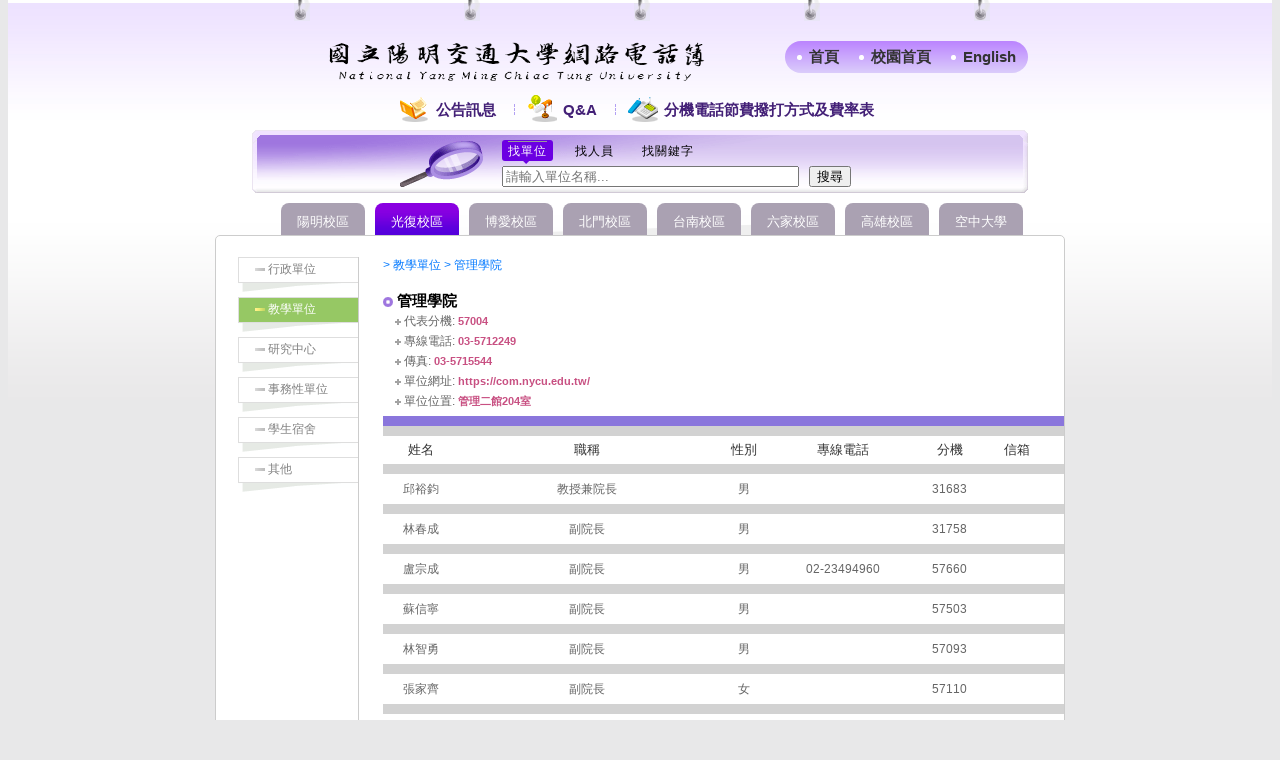

--- FILE ---
content_type: text/html; charset=UTF-8
request_url: https://ga-ephone.nycu.edu.tw/information.php?area_id=1&class_id=2&parent_id=291
body_size: 21354
content:
<html>
<head>
  <meta http-equiv="Content-Type" content="text/html; charset=utf-8">
  <title>:::::  國立陽明交通大學網路電話簿系統  :::::</title>
  <link href="cssStyle/phoneBook-v1-css.css" rel="stylesheet" type="text/css">
  <link href="/cssStyle/ciaoyu.css?1769048655" rel="stylesheet" type="text/css">
  <script src="/langs/vue.global.js"></script>
  <script src="/langs/vue-i18n.global.js"></script>
  <script src="/script/formcheck.js"></script>
  <script src="/script/common.js?1769048655"></script>
  <script nonce="2726c7f26c">
const messages = {
  en: { columns: {
  "切換": "中文",
  "系統名稱": "National Yang Ming Chiao Tung University Online Directory",
  "首頁": "Home",
  "校園首頁": "NYCU",
  "找單位": "Search Unit",
  "找單位預設值": "Please enter the unit name.",
  "找人員": "Search Personnel",
  "找人員預設值": "You can input name, extension, direct line, E-mail, etc.  ",
  "找關鍵字": "Search keyword",
  "找關鍵字預設值":"Please enter the keyword.",
  "搜尋": "Search",
  "搜尋結果": "Search Result",
  "代表分機": "Representative Extension",
  "專線電話": "Direct Line",
  "傳真": "Fax",
  "單位網址": "Unit Website",
  "單位位置": "Unit Location",
  "相關人員": "Related Personnel",
  "姓名": "Name",
  "職稱": "Title",
  "性別": "Gender",
  "男": "Male",
  "女": "Female",
  "分機": "Extension",
  "信箱": "Email",
  "歡迎詞": "Welcome to the Online Phone Directory System!",
  "瀏覽人次前": "You are the ",
  "瀏覽人次後": " visitors.",
  "版權聲明": "NYCU Divisions of General Affairs",
  "最佳瀏覽畫面": "Best Graphics Display Resolution:",
  "網站維護": "Website Maintenance - ",
  "維護單位": "Information Technology Service Center, NYCU",
  "公告訊息": "Announcements",
  "最新消息": "Latest News",
  "無資料": "No Data",
  "日期": "Date",
  "聯絡人": "Contact Person",
  "聯絡電話": "Contact Phone",
  "常見問題": "Q&A",
  "分機電話節費撥打方式及費率表": "Money-saving Methods of Extension Calling, and Rate Table",
  "分機電話節費制": "Money-saving Methods of Extension Calling",
  "撥號方式及費率表": "Extension-calling Methods and Rate Table",
  "請選擇": "Please Select",
  "E-mail": "E-mail",
  "管理": "Management",
  "設定排序": "Save Sorting",
  "排序說明": "The smaller the sort weight value (please use whole numbers like 10, 20, 30, etc.), the higher up the data will be sorted.",
  "新增": "Add",
  "匯出": "Export",
  "修改": "Edit",
  "修改單位資料": "Edit",
  "刪除": "Delete",
  "附件檔": "Attachment",
  "返回": "Back",
  "分頁": "{total} entries in total, currently displayed on page {page}.",
  "跳頁前": "Page ",
  "跳頁後": "",
  "請輸入關鍵字": "Sorry, please enter a keyword for the search.",
  "聯絡": "If the information above is insufficient to address your query, please contact the 2nd Division of General Affairs, phone: 03-5712121 ext. 51701."
} },
  tw: { columns: {
  "切換": "English",
  "系統名稱": "國立陽明交通大學網路電話簿",
  "首頁": "首頁",
  "校園首頁": "校園首頁",
  "找單位": "找單位",
  "找單位預設值": "請輸入單位名稱...",
  "找人員": "找人員",
  "找人員預設值": "可輸入姓名、分機、專線、E-mail..",
  "找關鍵字": "找關鍵字",
  "找關鍵字預設值":"請輸入關鍵字...",
  "搜尋": "搜尋",
  "搜尋結果": "搜尋結果",
  "代表分機": "代表分機",
  "專線電話": "專線電話",
  "傳真": "傳真",
  "單位網址": "單位網址",
  "單位位置": "單位位置",
  "相關人員": "相關人員",
  "姓名": "姓名",
  "職稱": "職稱",
  "性別": "性別",
  "男": "男",
  "女": "女",
  "分機": "分機",
  "信箱": "信箱",
  "歡迎詞": "歡迎來到網路電話簿系統！",
  "瀏覽人次前": "您是第 ",
  "瀏覽人次後": " 位訪客",
  "版權聲明": "國立陽明交通大學總務處",
  "最佳瀏覽畫面": "最佳瀏覽畫面",
  "網站維護": "網站維護 - ",
  "維護單位": "陽明交通大學資訊技術服務中心",
  "公告訊息": "公告訊息",
  "最新消息": "最新消息",
  "無資料": "無資料",
  "日期": "日期",
  "聯絡人": "聯絡人",
  "聯絡電話": "聯絡電話",
  "常見問題": "Q&A",
  "分機電話節費撥打方式及費率表": "分機電話節費撥打方式及費率表",
  "分機電話節費制": "分機電話節費制",
  "撥號方式及費率表": "撥號方式及費率表",
  "請選擇": "請選擇",
  "E-mail": "E-mail",
  "管理": "管理",
  "設定排序": "設定排序",
  "排序說明": "排序權值愈小(請使用整數如10,20,30..etc),資料排序愈前面",
  "新增": "新增",
  "匯出": "匯出",
  "修改": "修改",
  "修改單位資料": "修改單位資料",
  "刪除": "刪除",
  "附件檔": "附件檔",
  "返回": "返回",
  "分頁": "第 {page} 頁，共 {total} 頁",
  "跳頁前": "第",
  "跳頁後": "頁",
  "請輸入關鍵字": "Sorry, please enter the query keyword",
  "聯絡": "以上資訊若不足解答您的問題，請聯絡： 總務處事務二組 總機 / 電話：03-5712121轉51701"
} },
};
</script>  <script nonce="2726c7f26c">
    function SetSortID() {
      Form1.action = 'information.php?Job=Sort&keyword=&class_id=2&area_id=1&parent_id=291&dept_id=';
      Form1.submit();
    }
  </script>
</head>
<!--776-->
<body>
<div id="app">
  <table width="100%" border="0" cellspacing="0" cellpadding="0">
    <tr>
      <td align="center" class="C-bg"><a name="top"></a> 
        <table width="776" border="0" cellspacing="0" cellpadding="0">
  <tr> 
    <td height="25" colspan="2" background="/images/C-hole.gif">&nbsp;</td>
  </tr>
  <tr> 
    <td><img src="/images/C-logo.png" width="465" height="65" border="0"></td>
    <td align="right">
      <ul class="topnav">
        <li><a href="/" :title="$t('columns.首頁')">{{$t('columns.首頁')}}</a></li>
        <li><a href="https://www.nycu.edu.tw/" target="_blank" :title="$t('columns.校園首頁')">{{$t('columns.校園首頁')}}</a></li>
        <li><a href="#" @click="changeLocale(locale == 'tw' ? 'en' : 'tw')">{{$t('columns.切換')}}</a></li>
      </ul>
    </td>
  </tr>
</table>
<div class="menu">
  <ul>
    <li class="menu-news"><a href="/news" :title="$t('columns.公告訊息')"><span>&nbsp;</span>{{$t('columns.公告訊息')}}</a></li>
    <li class="divider"></li>
    <li class="menu-fq"><a href="/fq" :title="$t('columns.常見問題')"><span>&nbsp;</span>{{$t('columns.常見問題')}}</a></li>
    <li class="divider"></li>
    <li class="menu-rating"><a href="/rating.php" :title="$t('columns.分機電話節費撥打方式及費率表')"><span>&nbsp;</span>{{$t('columns.分機電話節費撥打方式及費率表')}}</a></li>
  </ul>
</div>        <div class="zone-search">
  <div class="zone-search-inner">
    <ul>
      <li id="find1" class="active" onClick="SearchShow(1)">{{$t('columns.找單位')}}</li>
      <li id="find2" onClick="SearchShow(2)">{{$t('columns.找人員')}}</li>
      <li id="find3" onClick="SearchShow(3)">{{$t('columns.找關鍵字')}}</li>
    </ul>
    <form id="SearchLayer_1" action="/search/index.php" name="frmSearch" method="post">
      <input name="sKeyword" type="text" size="35" maxlength="30" :placeholder="$t('columns.找單位預設值')" value="" autocomplete="off">
      <button type="submit" class="btn btn-search">{{$t('columns.搜尋')}}</button>
      <input type="hidden" name="csrf_token" value="e290632a96d33ae8929b6f43985368fd79b6f011e6e27d2ddd1e396a33811753">
    </form>
    <form id="SearchLayer_2" action="/search/index.php?Job=SeType2" name="frmSearch1" method="post" class="d-none">
      <input name="sKeyword" type="text" size="35" maxlength="30" :placeholder="$t('columns.找人員預設值')" value="" autocomplete="off">
      <button type="submit" class="btn btn-search">{{$t('columns.搜尋')}}</button>
      <input type="hidden" name="csrf_token" value="e290632a96d33ae8929b6f43985368fd79b6f011e6e27d2ddd1e396a33811753">
    </form>
    <form id="SearchLayer_3" action="/search/index.php?Job=SeType3" name="frmSearch2" method="post" class="d-none">
      <input name="sKeyword" type="text" size="35" maxlength="30" :placeholder="$t('columns.找關鍵字預設值')" value="" autocomplete="off">
      <button type="submit" class="btn btn-search">{{$t('columns.搜尋')}}</button>
      <input type="hidden" name="csrf_token" value="">
    </form>
  </div>
</div>        <div class="school-area-tabs">
  <ul>
    <li class=""><a href="index.php?area_id=8">{{ locale == 'tw' ? "陽明校區" : "Yangming Campus" }}</a></li><li class="active"><a href="index.php?area_id=1">{{ locale == 'tw' ? "光復校區" : "Guang-Fu Campus" }}</a></li><li class=""><a href="index.php?area_id=2">{{ locale == 'tw' ? "博愛校區" : "Boai Campus" }}</a></li><li class=""><a href="index.php?area_id=3">{{ locale == 'tw' ? "北門校區" : "Beimen Campus" }}</a></li><li class=""><a href="index.php?area_id=6">{{ locale == 'tw' ? "台南校區" : "Tainan Campus" }}</a></li><li class=""><a href="index.php?area_id=7">{{ locale == 'tw' ? "六家校區" : "Liujia Campus" }}</a></li><li class=""><a href="index.php?area_id=9">{{ locale == 'tw' ? "高雄校區" : "Kaohsiung Campus" }}</a></li><li class=""><a href="index.php?area_id=5">{{ locale == 'tw' ? "空中大學" : "NOU" }}</a></li>  </ul>
</div>        <table width="850" bgcolor="#FFFFFF" cellspacing="0" cellpadding="0" style="border:1px solid #cccccc;border-radius: 5px">
          <tr> 
            <td valign="top" width="850" height="21" ></td>
          </tr>
          <tr> 
            <td valign="top" bgcolor="#FFFFFF">
              <form name="Form1" action="information.php?keyword=&class_id=2&area_id=1&parent_id=291&dept_id=" method="post">  
                <table width="100%" border="0" cellspacing="0" cellpadding="0">
                  <tr> 
                    <td width="145" align="right" valign="top" class="sidebar" style="border-right: 1px solid #cccccc">
                      <table width="85%" border="0" cellspacing="0" cellpadding="0">
  <tr><td class="menu-view"><img src="images/C-icon-3.gif" width="10" height="3" align="absmiddle">&nbsp;<a href="index.php?area_id=1&class_id=1">{{ locale == 'tw' ? "行政單位" : "Administration Units" }}</a></td></tr><tr><td><img src="images/C-Lmenu-shadow.gif" width="118" height="9"></td></tr><tr><td class="th-height-5">&nbsp;</td></tr><tr><td class="menu-click"><img src="images/C-icon-2.gif" width="10" height="3" align="absmiddle">&nbsp;<a href="index.php?area_id=1&class_id=2">{{ locale == 'tw' ? "教學單位" : "Teaching Units" }}</a></td></tr><tr><td><img src="images/C-Lmenu-shadow.gif" width="118" height="9"></td></tr><tr><td class="th-height-5">&nbsp;</td></tr><tr><td class="menu-view"><img src="images/C-icon-3.gif" width="10" height="3" align="absmiddle">&nbsp;<a href="index.php?area_id=1&class_id=4">{{ locale == 'tw' ? "研究中心" : "Research Center" }}</a></td></tr><tr><td><img src="images/C-Lmenu-shadow.gif" width="118" height="9"></td></tr><tr><td class="th-height-5">&nbsp;</td></tr><tr><td class="menu-view"><img src="images/C-icon-3.gif" width="10" height="3" align="absmiddle">&nbsp;<a href="index.php?area_id=1&class_id=6">{{ locale == 'tw' ? "事務性單位" : "Administrative Office" }}</a></td></tr><tr><td><img src="images/C-Lmenu-shadow.gif" width="118" height="9"></td></tr><tr><td class="th-height-5">&nbsp;</td></tr><tr><td class="menu-view"><img src="images/C-icon-3.gif" width="10" height="3" align="absmiddle">&nbsp;<a href="index.php?area_id=1&class_id=5">{{ locale == 'tw' ? "學生宿舍" : "Student Dormitory" }}</a></td></tr><tr><td><img src="images/C-Lmenu-shadow.gif" width="118" height="9"></td></tr><tr><td class="th-height-5">&nbsp;</td></tr><tr><td class="menu-view"><img src="images/C-icon-3.gif" width="10" height="3" align="absmiddle">&nbsp;<a href="index.php?area_id=1&class_id=11">{{ locale == 'tw' ? "其他" : "Others" }}</a></td></tr><tr><td><img src="images/C-Lmenu-shadow.gif" width="118" height="9"></td></tr><tr><td class="th-height-5">&nbsp;</td></tr></table>                    </td>
                    <td width="25">&nbsp;</td>
                    <td width="687" valign="top">
                    <table width="95%" border="0" cellspacing="0" cellpadding="0">
    <tr>
    <td class="font-skyblue-12"> &gt; {{ locale == 'tw' ? "教學單位" : "Teaching Units" }} &gt; {{ locale == 'tw' ? "管理學院" : "College of Management" }}</td>
  </tr>
</table>
<br>
    <table width="95%" border="0" cellpadding="0" cellspacing="0">
      <tr> 
        <td class="font-skyblue-15">
          <strong><img src="/images/C-icon-4.gif" width="10" height="10" align="absmiddle"> {{ locale == 'tw' ? "管理學院" : "College of Management" }}</strong>
          </td><td rowspan="3" align="left" valign="bottom" nowrap>        </td>
      </tr>
      <tr> 
        <td class="font-gray-12" nowrap>
          　<img src="/images/C-icon-5.gif" width="6" height="6" align="absmiddle"> {{$t('columns.代表分機')}}: 
          <span class="font-pink-11"><strong>{{ locale == 'tw' ? "57004" : "57004" }}</strong></span><br/>
          　<img src="/images/C-icon-5.gif" width="6" height="6" align="absmiddle"> {{$t('columns.專線電話')}}: <span class="font-pink-11"><strong>{{ locale == 'tw' ? "03-5712249" : "03-5712249" }}</strong></span><br/>
          　<img src="/images/C-icon-5.gif" width="6" height="6" align="absmiddle"> {{$t('columns.傳真')}}: <span class="font-pink-11"><strong>03-5715544</strong></span><br/>
          　<img src="/images/C-icon-5.gif" width="6" height="6" align="absmiddle"> {{$t('columns.單位網址')}}: <a href="https://com.nycu.edu.tw/" target=_blank class="font-pink-11"><strong>https://com.nycu.edu.tw/</strong></a><br/>
          　<img src="/images/C-icon-5.gif" width="6" height="6" align="absmiddle"> {{$t('columns.單位位置')}}: <span class="font-pink-11"><strong>{{ locale == 'tw' ? "管理二館204室" : "https://com.nycu.edu.tw/index.php?lang=en" }}</strong></span><br/>
                  </td>
      </tr>
      <tr> 
        <td colspan="2" class="th-height-5">&nbsp;</td>
      </tr>
    </table>
    <table width="100%" border="0" cellspacing="0" cellpadding="5">
      <tr> 
        <td height="3" colspan="7" bgcolor="8A76DC"></td>
      </tr>
      <tr> 
        <td height="1" colspan="7" bgcolor="D2D2D2"></td>
      </tr>
              <tr class="tab-title"> 
          <td>{{$t('columns.姓名')}}</td>
          <td>{{$t('columns.職稱')}}</td>
          <td>{{$t('columns.性別')}}</td>
          <td>{{$t('columns.專線電話')}}</td>
          <td>{{$t('columns.分機')}}</td>
          <td>{{$t('columns.信箱')}}</td>
                  </tr>
        <tr> 
          <td height="1" colspan="7" bgcolor="D2D2D2"></td>
        </tr>
        <tr class="font-gray-12"><td align="center">{{ locale == 'tw' ? "邱裕鈞" : "Yu-Chiun, Chiou" }}</td><td align="center">{{ locale == 'tw' ? "教授兼院長" : "Professor and Dean" }}</td><td align="center">{{$t('columns.男')}}</td><td align="center"></td><td align="center">31683</td><td align="center" class="font-gray-11"></td><td></td></tr><tr><td height="1" colspan="7" bgcolor="D2D2D2"></td></tr><tr class="font-gray-12"><td align="center">{{ locale == 'tw' ? "林春成" : "Chun-Cheng, Lin" }}</td><td align="center">{{ locale == 'tw' ? "副院長" : "Associate Dean" }}</td><td align="center">{{$t('columns.男')}}</td><td align="center"></td><td align="center">31758</td><td align="center" class="font-gray-11"></td><td></td></tr><tr><td height="1" colspan="7" bgcolor="D2D2D2"></td></tr><tr class="font-gray-12"><td align="center">{{ locale == 'tw' ? "盧宗成" : "Chung-Cheng, Lu" }}</td><td align="center">{{ locale == 'tw' ? "副院長" : "Associate Dean" }}</td><td align="center">{{$t('columns.男')}}</td><td align="center">02-23494960</td><td align="center">57660</td><td align="center" class="font-gray-11"></td><td></td></tr><tr><td height="1" colspan="7" bgcolor="D2D2D2"></td></tr><tr class="font-gray-12"><td align="center">{{ locale == 'tw' ? "蘇信寧" : "ningsu@nycu.edu.tw" }}</td><td align="center">{{ locale == 'tw' ? "副院長" : "Associate Dean" }}</td><td align="center">{{$t('columns.男')}}</td><td align="center"></td><td align="center">57503</td><td align="center" class="font-gray-11"></td><td></td></tr><tr><td height="1" colspan="7" bgcolor="D2D2D2"></td></tr><tr class="font-gray-12"><td align="center">{{ locale == 'tw' ? "林智勇" : "Chih-Yung Lin" }}</td><td align="center">{{ locale == 'tw' ? "副院長" : "Associate Dean" }}</td><td align="center">{{$t('columns.男')}}</td><td align="center"></td><td align="center">57093</td><td align="center" class="font-gray-11"></td><td></td></tr><tr><td height="1" colspan="7" bgcolor="D2D2D2"></td></tr><tr class="font-gray-12"><td align="center">{{ locale == 'tw' ? "張家齊" : "Chia-Chi, Chang" }}</td><td align="center">{{ locale == 'tw' ? "副院長" : "Associate Dean" }}</td><td align="center">{{$t('columns.女')}}</td><td align="center"></td><td align="center">57110</td><td align="center" class="font-gray-11"></td><td></td></tr><tr><td height="1" colspan="7" bgcolor="D2D2D2"></td></tr><tr class="font-gray-12"><td align="center">{{ locale == 'tw' ? "林士平" : "Sirirat Sae, Lim" }}</td><td align="center">{{ locale == 'tw' ? "國際暨兩岸事務辦公室主任" : "Director of International Affairs" }}</td><td align="center">{{$t('columns.女')}}</td><td align="center"></td><td align="center">57505</td><td align="center" class="font-gray-11"></td><td></td></tr><tr><td height="1" colspan="7" bgcolor="D2D2D2"></td></tr><tr class="font-gray-12"><td align="center">{{ locale == 'tw' ? "鍾易詩" : "Yi-Shih, Chung" }}</td><td align="center">{{ locale == 'tw' ? "AACSB國際認證執行長" : "AACSB Director" }}</td><td align="center">{{$t('columns.男')}}</td><td align="center">02-23494963</td><td align="center">57663</td><td align="center" class="font-gray-11"></td><td></td></tr><tr><td height="1" colspan="7" bgcolor="D2D2D2"></td></tr><tr class="font-gray-12"><td align="center" style="color:#FF8000">{{ locale == 'tw' ? "黃龍斌" : "Long-Bin, Huang" }}</td><td align="center">{{ locale == 'tw' ? "技士" : "Associate Technical Specialist" }}</td><td align="center">{{$t('columns.男')}}</td><td align="center">03-5131569</td><td align="center">31569</td><td align="center" class="font-gray-11"></td><td></td></tr><tr><td height="1" colspan="7" bgcolor="D2D2D2"></td></tr><tr class="font-gray-12"><td align="center">{{ locale == 'tw' ? "楊珍珍" : "Chen-Chen, Yang" }}</td><td align="center">{{ locale == 'tw' ? "管理師" : "Coordinator" }}</td><td align="center">{{$t('columns.女')}}</td><td align="center"></td><td align="center">57002</td><td align="center" class="font-gray-11"></td><td></td></tr><tr><td height="1" colspan="7" bgcolor="D2D2D2"></td></tr><tr class="font-gray-12"><td align="center">{{ locale == 'tw' ? "陳杏雯" : "Hsing-Wen, Chen" }}</td><td align="center">{{ locale == 'tw' ? "副管理師" : "Associate Coordinator" }}</td><td align="center">{{$t('columns.女')}}</td><td align="center"></td><td align="center">57013</td><td align="center" class="font-gray-11"></td><td></td></tr><tr><td height="1" colspan="7" bgcolor="D2D2D2"></td></tr><tr class="font-gray-12"><td align="center">{{ locale == 'tw' ? "曾美儀" : "Mavis Tseng" }}</td><td align="center">{{ locale == 'tw' ? "副管理師" : "Associate Coordinator" }}</td><td align="center">{{$t('columns.女')}}</td><td align="center"></td><td align="center">57017</td><td align="center" class="font-gray-11"></td><td></td></tr><tr><td height="1" colspan="7" bgcolor="D2D2D2"></td></tr><tr class="font-gray-12"><td align="center">{{ locale == 'tw' ? "周欣怡" : "Jessie Chou" }}</td><td align="center">{{ locale == 'tw' ? "行政專員" : "Administration Officer" }}</td><td align="center">{{$t('columns.女')}}</td><td align="center">03-5172249</td><td align="center">57005</td><td align="center" class="font-gray-11"></td><td></td></tr><tr><td height="1" colspan="7" bgcolor="D2D2D2"></td></tr><tr class="font-gray-12"><td align="center">{{ locale == 'tw' ? "劉佳芬" : "Chia-Fen, Liu" }}</td><td align="center">{{ locale == 'tw' ? "行政專員" : "Administration Officer" }}</td><td align="center">{{$t('columns.女')}}</td><td align="center"></td><td align="center">57014</td><td align="center" class="font-gray-11"></td><td></td></tr><tr><td height="1" colspan="7" bgcolor="D2D2D2"></td></tr>    </table>
    <br>
        <table width="95%" border="0" cellpadding="0" cellspacing="0">
      <tr> 
        <td class="font-skyblue-15">
          <strong><img src="/images/C-icon-4.gif" width="10" height="10" align="absmiddle"> {{ locale == 'tw' ? "工業工程與管理學系" : "Department of Industrial Engineering and Management" }}</strong>
          </td><td rowspan="3" align="left" valign="bottom" nowrap>        </td>
      </tr>
      <tr> 
        <td class="font-gray-12" nowrap>
          　<img src="/images/C-icon-5.gif" width="6" height="6" align="absmiddle"> {{$t('columns.代表分機')}}: 
          <span class="font-pink-11"><strong>{{ locale == 'tw' ? "57301" : "57301" }}</strong></span><br/>
          　<img src="/images/C-icon-5.gif" width="6" height="6" align="absmiddle"> {{$t('columns.專線電話')}}: <span class="font-pink-11"><strong>{{ locale == 'tw' ? "03-5714261" : "03-5714261" }}</strong></span><br/>
          　<img src="/images/C-icon-5.gif" width="6" height="6" align="absmiddle"> {{$t('columns.傳真')}}: <span class="font-pink-11"><strong>5729101；5722392</strong></span><br/>
          　<img src="/images/C-icon-5.gif" width="6" height="6" align="absmiddle"> {{$t('columns.單位網址')}}: <a href="https://iem.nycu.edu.tw" target=_blank class="font-pink-11"><strong>https://iem.nycu.edu.tw</strong></a><br/>
          　<img src="/images/C-icon-5.gif" width="6" height="6" align="absmiddle"> {{$t('columns.單位位置')}}: <span class="font-pink-11"><strong>{{ locale == 'tw' ? "管理二館" : "Management Bldg. 2" }}</strong></span><br/>
                  </td>
      </tr>
      <tr> 
        <td colspan="2" class="th-height-5">&nbsp;</td>
      </tr>
    </table>
    <table width="100%" border="0" cellspacing="0" cellpadding="5">
      <tr> 
        <td height="3" colspan="7" bgcolor="8A76DC"></td>
      </tr>
      <tr> 
        <td height="1" colspan="7" bgcolor="D2D2D2"></td>
      </tr>
              <tr class="tab-title"> 
          <td>{{$t('columns.姓名')}}</td>
          <td>{{$t('columns.職稱')}}</td>
          <td>{{$t('columns.性別')}}</td>
          <td>{{$t('columns.專線電話')}}</td>
          <td>{{$t('columns.分機')}}</td>
          <td>{{$t('columns.信箱')}}</td>
                  </tr>
        <tr> 
          <td height="1" colspan="7" bgcolor="D2D2D2"></td>
        </tr>
        <tr class="font-gray-12"><td align="center">{{ locale == 'tw' ? "張永佳" : "Yung-Chia, Chang" }}</td><td align="center">{{ locale == 'tw' ? "教授兼系主任" : "Professor" }}</td><td align="center">{{$t('columns.女')}}</td><td align="center">5731815</td><td align="center">31815</td><td align="center" class="font-gray-11"></td><td></td></tr><tr><td height="1" colspan="7" bgcolor="D2D2D2"></td></tr><tr class="font-gray-12"><td align="center">{{ locale == 'tw' ? "陳文智" : "Wen-Chih, Chen" }}</td><td align="center">{{ locale == 'tw' ? "教授" : "Professor and Chairperson" }}</td><td align="center">{{$t('columns.男')}}</td><td align="center">5731857</td><td align="center">31857</td><td align="center" class="font-gray-11"></td><td></td></tr><tr><td height="1" colspan="7" bgcolor="D2D2D2"></td></tr><tr class="font-gray-12"><td align="center">{{ locale == 'tw' ? "王志軒" : "Chih-Hsuan, Wang" }}</td><td align="center">{{ locale == 'tw' ? "教授" : "Professor" }}</td><td align="center">{{$t('columns.男')}}</td><td align="center"></td><td align="center">57310</td><td align="center" class="font-gray-11"></td><td></td></tr><tr><td height="1" colspan="7" bgcolor="D2D2D2"></td></tr><tr class="font-gray-12"><td align="center">{{ locale == 'tw' ? "林春成" : "Chun-Cheng, Lin" }}</td><td align="center">{{ locale == 'tw' ? "特聘教授" : "Distinguished Professor" }}</td><td align="center">{{$t('columns.男')}}</td><td align="center">5731758</td><td align="center">31758</td><td align="center" class="font-gray-11"></td><td></td></tr><tr><td height="1" colspan="7" bgcolor="D2D2D2"></td></tr><tr class="font-gray-12"><td align="center">{{ locale == 'tw' ? "洪暉智" : "Hui-Chih, Hung" }}</td><td align="center">{{ locale == 'tw' ? "副教授" : "Associate Professor" }}</td><td align="center">{{$t('columns.男')}}</td><td align="center"></td><td align="center">57305</td><td align="center" class="font-gray-11"></td><td></td></tr><tr><td height="1" colspan="7" bgcolor="D2D2D2"></td></tr><tr class="font-gray-12"><td align="center">{{ locale == 'tw' ? "陳勝一" : "Sheng-I, Chen" }}</td><td align="center">{{ locale == 'tw' ? "副教授" : "Associate Professor" }}</td><td align="center">{{$t('columns.男')}}</td><td align="center">5131454</td><td align="center">31454</td><td align="center" class="font-gray-11"></td><td></td></tr><tr><td height="1" colspan="7" bgcolor="D2D2D2"></td></tr><tr class="font-gray-12"><td align="center">{{ locale == 'tw' ? "劉建良" : "Chien-Liang, Liu" }}</td><td align="center">{{ locale == 'tw' ? "教授" : "Professor" }}</td><td align="center">{{$t('columns.男')}}</td><td align="center"></td><td align="center">57309</td><td align="center" class="font-gray-11"></td><td></td></tr><tr><td height="1" colspan="7" bgcolor="D2D2D2"></td></tr><tr class="font-gray-12"><td align="center">{{ locale == 'tw' ? "陳亭志" : "Tin-Chih, Chen" }}</td><td align="center">{{ locale == 'tw' ? "教授" : "Distinguished Professor" }}</td><td align="center">{{$t('columns.男')}}</td><td align="center">5731989</td><td align="center">31989</td><td align="center" class="font-gray-11"></td><td></td></tr><tr><td height="1" colspan="7" bgcolor="D2D2D2"></td></tr><tr class="font-gray-12"><td align="center">{{ locale == 'tw' ? "巫佳煌" : "Chia-Huang, Wu" }}</td><td align="center">{{ locale == 'tw' ? "副教授" : "Associate Professor" }}</td><td align="center">{{$t('columns.男')}}</td><td align="center"></td><td align="center">57318</td><td align="center" class="font-gray-11"></td><td></td></tr><tr><td height="1" colspan="7" bgcolor="D2D2D2"></td></tr><tr class="font-gray-12"><td align="center">{{ locale == 'tw' ? "林義貴" : "Yi-Kuei, Lin" }}</td><td align="center">{{ locale == 'tw' ? "終身講座教授" : "Chair Professor" }}</td><td align="center">{{$t('columns.男')}}</td><td align="center">5131317</td><td align="center">31317</td><td align="center" class="font-gray-11"></td><td></td></tr><tr><td height="1" colspan="7" bgcolor="D2D2D2"></td></tr><tr class="font-gray-12"><td align="center">{{ locale == 'tw' ? "賴學儀" : "Hsueh-Yi, Lai" }}</td><td align="center">{{ locale == 'tw' ? "助理教授" : "Assistant Professor" }}</td><td align="center">{{$t('columns.男')}}</td><td align="center"></td><td align="center">57320</td><td align="center" class="font-gray-11"></td><td></td></tr><tr><td height="1" colspan="7" bgcolor="D2D2D2"></td></tr><tr class="font-gray-12"><td align="center">{{ locale == 'tw' ? "董弘平" : "Hung-Ping, Tung" }}</td><td align="center">{{ locale == 'tw' ? "助理教授" : "Assistant Professor" }}</td><td align="center">{{$t('columns.男')}}</td><td align="center"></td><td align="center">57323</td><td align="center" class="font-gray-11"></td><td></td></tr><tr><td height="1" colspan="7" bgcolor="D2D2D2"></td></tr><tr class="font-gray-12"><td align="center">{{ locale == 'tw' ? "田凱文" : "Kai-Wen, Tien" }}</td><td align="center">{{ locale == 'tw' ? "助理教授" : "Assistant Professor" }}</td><td align="center">{{$t('columns.男')}}</td><td align="center"></td><td align="center">57313</td><td align="center" class="font-gray-11"></td><td></td></tr><tr><td height="1" colspan="7" bgcolor="D2D2D2"></td></tr><tr class="font-gray-12"><td align="center" style="color:#FF8000">{{ locale == 'tw' ? "許欣怡" : "Hsin-Yi, Hsu" }}</td><td align="center">{{ locale == 'tw' ? "行政專員" : "Administration Officer" }}</td><td align="center">{{$t('columns.女')}}</td><td align="center">5131329</td><td align="center">31329</td><td align="center" class="font-gray-11"></td><td></td></tr><tr><td height="1" colspan="7" bgcolor="D2D2D2"></td></tr><tr class="font-gray-12"><td align="center">{{ locale == 'tw' ? "黃瓊瑤" : "Chiung-Yao, Huang" }}</td><td align="center">{{ locale == 'tw' ? "副管理師" : "Associate Coordinator" }}</td><td align="center">{{$t('columns.女')}}</td><td align="center">5131530</td><td align="center">31530</td><td align="center" class="font-gray-11"></td><td></td></tr><tr><td height="1" colspan="7" bgcolor="D2D2D2"></td></tr><tr class="font-gray-12"><td align="center" style="color:#FF8000">{{ locale == 'tw' ? "許芳瑜" : "Fang-Yu, Hsu" }}</td><td align="center">{{ locale == 'tw' ? "助理員" : "Clerk" }}</td><td align="center">{{$t('columns.女')}}</td><td align="center">5131330</td><td align="center">31330</td><td align="center" class="font-gray-11"></td><td></td></tr><tr><td height="1" colspan="7" bgcolor="D2D2D2"></td></tr><tr class="font-gray-12"><td align="center">{{ locale == 'tw' ? "林君儒" : "Chun-Ju, Lin" }}</td><td align="center">{{ locale == 'tw' ? "行政專員" : "Administration Officer" }}</td><td align="center">{{$t('columns.女')}}</td><td align="center">5131328</td><td align="center">31328</td><td align="center" class="font-gray-11"></td><td></td></tr><tr><td height="1" colspan="7" bgcolor="D2D2D2"></td></tr><tr class="font-gray-12"><td align="center">{{ locale == 'tw' ? "彭文理" : "Wen-Lea, Pearn" }}</td><td align="center">{{ locale == 'tw' ? "終身講座教授" : "Lifetime Chair Professor" }}</td><td align="center">{{$t('columns.男')}}</td><td align="center">5731630</td><td align="center">31630</td><td align="center" class="font-gray-11"></td><td></td></tr><tr><td height="1" colspan="7" bgcolor="D2D2D2"></td></tr>    </table>
    <br>
        <table width="95%" border="0" cellpadding="0" cellspacing="0">
      <tr> 
        <td class="font-skyblue-15">
          <strong><img src="/images/C-icon-4.gif" width="10" height="10" align="absmiddle"> {{ locale == 'tw' ? "管理科學系" : "Department of Management Science" }}</strong>
          </td><td rowspan="3" align="left" valign="bottom" nowrap>        </td>
      </tr>
      <tr> 
        <td class="font-gray-12" nowrap>
          　<img src="/images/C-icon-5.gif" width="6" height="6" align="absmiddle"> {{$t('columns.代表分機')}}: 
          <span class="font-pink-11"><strong>{{ locale == 'tw' ? "57101,57103,57152,57153" : "57101,57103,57152,57153" }}</strong></span><br/>
          　<img src="/images/C-icon-5.gif" width="6" height="6" align="absmiddle"> {{$t('columns.專線電話')}}: <span class="font-pink-11"><strong>{{ locale == 'tw' ? "03-5719477、03-5717334" : "03-5719477、03-5717334" }}</strong></span><br/>
          　<img src="/images/C-icon-5.gif" width="6" height="6" align="absmiddle"> {{$t('columns.傳真')}}: <span class="font-pink-11"><strong></strong></span><br/>
          　<img src="/images/C-icon-5.gif" width="6" height="6" align="absmiddle"> {{$t('columns.單位網址')}}: <a href="https://ms.nycu.edu.tw/" target=_blank class="font-pink-11"><strong>https://ms.nycu.edu.tw/</strong></a><br/>
          　<img src="/images/C-icon-5.gif" width="6" height="6" align="absmiddle"> {{$t('columns.單位位置')}}: <span class="font-pink-11"><strong>{{ locale == 'tw' ? "管理一館二樓201室" : "Management Bldg. 1, 2F 201R" }}</strong></span><br/>
                  </td>
      </tr>
      <tr> 
        <td colspan="2" class="th-height-5">&nbsp;</td>
      </tr>
    </table>
    <table width="100%" border="0" cellspacing="0" cellpadding="5">
      <tr> 
        <td height="3" colspan="7" bgcolor="8A76DC"></td>
      </tr>
      <tr> 
        <td height="1" colspan="7" bgcolor="D2D2D2"></td>
      </tr>
              <tr class="tab-title"> 
          <td>{{$t('columns.姓名')}}</td>
          <td>{{$t('columns.職稱')}}</td>
          <td>{{$t('columns.性別')}}</td>
          <td>{{$t('columns.專線電話')}}</td>
          <td>{{$t('columns.分機')}}</td>
          <td>{{$t('columns.信箱')}}</td>
                  </tr>
        <tr> 
          <td height="1" colspan="7" bgcolor="D2D2D2"></td>
        </tr>
        <tr class="font-gray-12"><td align="center">{{ locale == 'tw' ? "高國揚" : "Kuo Yang Kao" }}</td><td align="center">{{ locale == 'tw' ? "教授兼系主任" : "Associate Professor" }}</td><td align="center">{{$t('columns.男')}}</td><td align="center"></td><td align="center">57127</td><td align="center" class="font-gray-11"></td><td></td></tr><tr><td height="1" colspan="7" bgcolor="D2D2D2"></td></tr><tr class="font-gray-12"><td align="center">{{ locale == 'tw' ? "欒紀成" : "Chi Cheng Luan" }}</td><td align="center">{{ locale == 'tw' ? "副教授兼副系主任" : "Assistant Professor" }}</td><td align="center">{{$t('columns.男')}}</td><td align="center"></td><td align="center">57176</td><td align="center" class="font-gray-11"></td><td></td></tr><tr><td height="1" colspan="7" bgcolor="D2D2D2"></td></tr><tr class="font-gray-12"><td align="center">{{ locale == 'tw' ? "吳浩庠" : "Hao Hsiang Wu" }}</td><td align="center">{{ locale == 'tw' ? "助理教授" : "Assistant Professor" }}</td><td align="center">{{$t('columns.男')}}</td><td align="center"></td><td align="center">57108</td><td align="center" class="font-gray-11"></td><td></td></tr><tr><td height="1" colspan="7" bgcolor="D2D2D2"></td></tr><tr class="font-gray-12"><td align="center">{{ locale == 'tw' ? "林斯寅" : "Szu Yin Lin" }}</td><td align="center">{{ locale == 'tw' ? "教授" : "Professor" }}</td><td align="center">{{$t('columns.男')}}</td><td align="center"></td><td align="center">57136</td><td align="center" class="font-gray-11"></td><td></td></tr><tr><td height="1" colspan="7" bgcolor="D2D2D2"></td></tr><tr class="font-gray-12"><td align="center">{{ locale == 'tw' ? "張家齊" : "Chia Chi Chang" }}</td><td align="center">{{ locale == 'tw' ? "教授" : "Professor" }}</td><td align="center">{{$t('columns.女')}}</td><td align="center"></td><td align="center">57110</td><td align="center" class="font-gray-11"></td><td></td></tr><tr><td height="1" colspan="7" bgcolor="D2D2D2"></td></tr><tr class="font-gray-12"><td align="center">{{ locale == 'tw' ? "郭國泰" : "Anthony Kuo" }}</td><td align="center">{{ locale == 'tw' ? "教授" : "Professor, Chairperson" }}</td><td align="center">{{$t('columns.男')}}</td><td align="center"></td><td align="center">57154</td><td align="center" class="font-gray-11"></td><td></td></tr><tr><td height="1" colspan="7" bgcolor="D2D2D2"></td></tr><tr class="font-gray-12"><td align="center">{{ locale == 'tw' ? "陳宗岡" : "Tsung Kang Chen" }}</td><td align="center">{{ locale == 'tw' ? "教授" : "Professor" }}</td><td align="center">{{$t('columns.男')}}</td><td align="center"></td><td align="center">57124</td><td align="center" class="font-gray-11"></td><td></td></tr><tr><td height="1" colspan="7" bgcolor="D2D2D2"></td></tr><tr class="font-gray-12"><td align="center">{{ locale == 'tw' ? "黃瓊誼" : "Chiung Yi Hwang" }}</td><td align="center">{{ locale == 'tw' ? "助理教授" : "Assistant Professor" }}</td><td align="center">{{$t('columns.女')}}</td><td align="center"></td><td align="center">31859</td><td align="center" class="font-gray-11"></td><td></td></tr><tr><td height="1" colspan="7" bgcolor="D2D2D2"></td></tr><tr class="font-gray-12"><td align="center">{{ locale == 'tw' ? "蔡璧徽" : "Bi Huei Tsai" }}</td><td align="center">{{ locale == 'tw' ? "教授" : "Professor" }}</td><td align="center">{{$t('columns.女')}}</td><td align="center"></td><td align="center">57111</td><td align="center" class="font-gray-11"></td><td></td></tr><tr><td height="1" colspan="7" bgcolor="D2D2D2"></td></tr><tr class="font-gray-12"><td align="center">{{ locale == 'tw' ? "盧浩鈞" : "haoclu" }}</td><td align="center">{{ locale == 'tw' ? "教授" : "Professor" }}</td><td align="center">{{$t('columns.男')}}</td><td align="center"></td><td align="center">57133</td><td align="center" class="font-gray-11"></td><td></td></tr><tr><td height="1" colspan="7" bgcolor="D2D2D2"></td></tr><tr class="font-gray-12"><td align="center">{{ locale == 'tw' ? "蕭嬋" : "Chan Hsiao" }}</td><td align="center">{{ locale == 'tw' ? "副教授" : "Associate Professor" }}</td><td align="center">{{$t('columns.女')}}</td><td align="center"></td><td align="center">57107</td><td align="center" class="font-gray-11"></td><td></td></tr><tr><td height="1" colspan="7" bgcolor="D2D2D2"></td></tr><tr class="font-gray-12"><td align="center">{{ locale == 'tw' ? "謝國文" : "Gwo Wen Shieh" }}</td><td align="center">{{ locale == 'tw' ? "教授" : "Professor" }}</td><td align="center">{{$t('columns.男')}}</td><td align="center"></td><td align="center">57119</td><td align="center" class="font-gray-11"></td><td></td></tr><tr><td height="1" colspan="7" bgcolor="D2D2D2"></td></tr><tr class="font-gray-12"><td align="center">{{ locale == 'tw' ? "羅芳怡" : "Fang-Yi Lo" }}</td><td align="center">{{ locale == 'tw' ? "教授" : "Professor" }}</td><td align="center">{{$t('columns.男')}}</td><td align="center"></td><td align="center">57138</td><td align="center" class="font-gray-11"></td><td></td></tr><tr><td height="1" colspan="7" bgcolor="D2D2D2"></td></tr><tr class="font-gray-12"><td align="center" style="color:#FF8000">{{ locale == 'tw' ? "林玉娟" : "Jolly" }}</td><td align="center">{{ locale == 'tw' ? "行政專員" : "Administration Officer" }}</td><td align="center">{{$t('columns.女')}}</td><td align="center">03-5719477</td><td align="center">57152</td><td align="center" class="font-gray-11"></td><td></td></tr><tr><td height="1" colspan="7" bgcolor="D2D2D2"></td></tr><tr class="font-gray-12"><td align="center">{{ locale == 'tw' ? "陳俐文" : "Li Wen Chen" }}</td><td align="center">{{ locale == 'tw' ? "行政專員" : "Administration Officer" }}</td><td align="center">{{$t('columns.女')}}</td><td align="center">03-5717334</td><td align="center">57103</td><td align="center" class="font-gray-11"></td><td></td></tr><tr><td height="1" colspan="7" bgcolor="D2D2D2"></td></tr><tr class="font-gray-12"><td align="center">{{ locale == 'tw' ? "蔡欣蓓" : "Hsin Pei Tsai" }}</td><td align="center">{{ locale == 'tw' ? "副管理師" : "Associate Coordinator" }}</td><td align="center">{{$t('columns.女')}}</td><td align="center">03-5717334</td><td align="center">57101</td><td align="center" class="font-gray-11"></td><td></td></tr><tr><td height="1" colspan="7" bgcolor="D2D2D2"></td></tr><tr class="font-gray-12"><td align="center">{{ locale == 'tw' ? "鄧楷琳" : "klt" }}</td><td align="center">{{ locale == 'tw' ? "行政專員" : "Administration Officer" }}</td><td align="center">{{$t('columns.女')}}</td><td align="center">03-5719477</td><td align="center">57153</td><td align="center" class="font-gray-11"></td><td></td></tr><tr><td height="1" colspan="7" bgcolor="D2D2D2"></td></tr><tr class="font-gray-12"><td align="center">{{ locale == 'tw' ? "孫李釧" : "jy2726" }}</td><td align="center">{{ locale == 'tw' ? "管理員" : "Administrator" }}</td><td align="center">{{$t('columns.男')}}</td><td align="center"></td><td align="center">57155</td><td align="center" class="font-gray-11"></td><td></td></tr><tr><td height="1" colspan="7" bgcolor="D2D2D2"></td></tr>    </table>
    <br>
        <table width="95%" border="0" cellpadding="0" cellspacing="0">
      <tr> 
        <td class="font-skyblue-15">
          <strong><img src="/images/C-icon-4.gif" width="10" height="10" align="absmiddle"> {{ locale == 'tw' ? "資訊管理與財務金融學系" : "Department of Information Management and Finance" }}</strong>
          </td><td rowspan="3" align="left" valign="bottom" nowrap>        </td>
      </tr>
      <tr> 
        <td class="font-gray-12" nowrap>
          　<img src="/images/C-icon-5.gif" width="6" height="6" align="absmiddle"> {{$t('columns.代表分機')}}: 
          <span class="font-pink-11"><strong>{{ locale == 'tw' ? "31358" : "31389" }}</strong></span><br/>
          　<img src="/images/C-icon-5.gif" width="6" height="6" align="absmiddle"> {{$t('columns.專線電話')}}: <span class="font-pink-11"><strong>{{ locale == 'tw' ? "" : "" }}</strong></span><br/>
          　<img src="/images/C-icon-5.gif" width="6" height="6" align="absmiddle"> {{$t('columns.傳真')}}: <span class="font-pink-11"><strong>03-5729915</strong></span><br/>
          　<img src="/images/C-icon-5.gif" width="6" height="6" align="absmiddle"> {{$t('columns.單位網址')}}: <a href="https://imf.nycu.edu.tw" target=_blank class="font-pink-11"><strong>https://imf.nycu.edu.tw</strong></a><br/>
          　<img src="/images/C-icon-5.gif" width="6" height="6" align="absmiddle"> {{$t('columns.單位位置')}}: <span class="font-pink-11"><strong>{{ locale == 'tw' ? "管理一館M401室" : "Room 401, Management Building 1" }}</strong></span><br/>
                  </td>
      </tr>
      <tr> 
        <td colspan="2" class="th-height-5">&nbsp;</td>
      </tr>
    </table>
    <table width="100%" border="0" cellspacing="0" cellpadding="5">
      <tr> 
        <td height="3" colspan="7" bgcolor="8A76DC"></td>
      </tr>
      <tr> 
        <td height="1" colspan="7" bgcolor="D2D2D2"></td>
      </tr>
              <tr class="tab-title"> 
          <td>{{$t('columns.姓名')}}</td>
          <td>{{$t('columns.職稱')}}</td>
          <td>{{$t('columns.性別')}}</td>
          <td>{{$t('columns.專線電話')}}</td>
          <td>{{$t('columns.分機')}}</td>
          <td>{{$t('columns.信箱')}}</td>
                  </tr>
        <tr> 
          <td height="1" colspan="7" bgcolor="D2D2D2"></td>
        </tr>
        <tr class="font-gray-12"><td align="center">{{ locale == 'tw' ? "林智勇" : "Chih-Yung Lin" }}</td><td align="center">{{ locale == 'tw' ? "教授兼系主任" : "Professor" }}</td><td align="center">{{$t('columns.男')}}</td><td align="center"></td><td align="center">57093</td><td align="center" class="font-gray-11"></td><td></td></tr><tr><td height="1" colspan="7" bgcolor="D2D2D2"></td></tr><tr class="font-gray-12"><td align="center">{{ locale == 'tw' ? "鍾惠民" : "Huimin Chung" }}</td><td align="center">{{ locale == 'tw' ? "教授" : "Professor" }}</td><td align="center">{{$t('columns.男')}}</td><td align="center"></td><td align="center">57075</td><td align="center" class="font-gray-11"></td><td></td></tr><tr><td height="1" colspan="7" bgcolor="D2D2D2"></td></tr><tr class="font-gray-12"><td align="center">{{ locale == 'tw' ? "戴天時" : "Tian-Shyr Dai" }}</td><td align="center">{{ locale == 'tw' ? "教授" : "Professor" }}</td><td align="center">{{$t('columns.男')}}</td><td align="center"></td><td align="center">57054</td><td align="center" class="font-gray-11"></td><td></td></tr><tr><td height="1" colspan="7" bgcolor="D2D2D2"></td></tr><tr class="font-gray-12"><td align="center">{{ locale == 'tw' ? "李漢星" : "Han-Hsing Lee" }}</td><td align="center">{{ locale == 'tw' ? "教授" : "Professor" }}</td><td align="center">{{$t('columns.男')}}</td><td align="center"></td><td align="center">57076</td><td align="center" class="font-gray-11"></td><td></td></tr><tr><td height="1" colspan="7" bgcolor="D2D2D2"></td></tr><tr class="font-gray-12"><td align="center">{{ locale == 'tw' ? "謝文良" : "Wen-Liang Hsieh" }}</td><td align="center">{{ locale == 'tw' ? "教授" : "Professor" }}</td><td align="center">{{$t('columns.男')}}</td><td align="center"></td><td align="center">57077</td><td align="center" class="font-gray-11"></td><td></td></tr><tr><td height="1" colspan="7" bgcolor="D2D2D2"></td></tr><tr class="font-gray-12"><td align="center">{{ locale == 'tw' ? "葉銀華" : "Yin-Hua Yeh" }}</td><td align="center">{{ locale == 'tw' ? "教授" : "Professor" }}</td><td align="center">{{$t('columns.男')}}</td><td align="center"></td><td align="center">31294</td><td align="center" class="font-gray-11"></td><td></td></tr><tr><td height="1" colspan="7" bgcolor="D2D2D2"></td></tr><tr class="font-gray-12"><td align="center">{{ locale == 'tw' ? "梁婉麗" : "Woan-lih Liang" }}</td><td align="center">{{ locale == 'tw' ? "教授" : "Professor" }}</td><td align="center">{{$t('columns.女')}}</td><td align="center"></td><td align="center">57065</td><td align="center" class="font-gray-11"></td><td></td></tr><tr><td height="1" colspan="7" bgcolor="D2D2D2"></td></tr><tr class="font-gray-12"><td align="center">{{ locale == 'tw' ? "黃宜侯" : "Alex YiHou Huang" }}</td><td align="center">{{ locale == 'tw' ? "教授" : "Professor and Chairman" }}</td><td align="center">{{$t('columns.男')}}</td><td align="center"></td><td align="center">57081</td><td align="center" class="font-gray-11"></td><td></td></tr><tr><td height="1" colspan="7" bgcolor="D2D2D2"></td></tr><tr class="font-gray-12"><td align="center">{{ locale == 'tw' ? "林瑞嘉" : "Jui-Chia Lin" }}</td><td align="center">{{ locale == 'tw' ? "教授" : "Professor" }}</td><td align="center">{{$t('columns.男')}}</td><td align="center"></td><td align="center">57074</td><td align="center" class="font-gray-11"></td><td></td></tr><tr><td height="1" colspan="7" bgcolor="D2D2D2"></td></tr><tr class="font-gray-12"><td align="center">{{ locale == 'tw' ? "黃思皓" : "Szu-Hao Huang" }}</td><td align="center">{{ locale == 'tw' ? "教授" : "Professor" }}</td><td align="center">{{$t('columns.男')}}</td><td align="center"></td><td align="center">57083</td><td align="center" class="font-gray-11"></td><td></td></tr><tr><td height="1" colspan="7" bgcolor="D2D2D2"></td></tr><tr class="font-gray-12"><td align="center">{{ locale == 'tw' ? "鄧惠文" : "Huei-Wen Teng" }}</td><td align="center">{{ locale == 'tw' ? "教授" : "Professor" }}</td><td align="center">{{$t('columns.女')}}</td><td align="center"></td><td align="center">57092</td><td align="center" class="font-gray-11"></td><td></td></tr><tr><td height="1" colspan="7" bgcolor="D2D2D2"></td></tr><tr class="font-gray-12"><td align="center">{{ locale == 'tw' ? "黃星華" : "Hsing-Hua Huang" }}</td><td align="center">{{ locale == 'tw' ? "副教授" : "Associate Professor" }}</td><td align="center">{{$t('columns.男')}}</td><td align="center"></td><td align="center">57056</td><td align="center" class="font-gray-11"></td><td></td></tr><tr><td height="1" colspan="7" bgcolor="D2D2D2"></td></tr><tr class="font-gray-12"><td align="center">{{ locale == 'tw' ? "郭家豪" : "Jia-Hau Guo" }}</td><td align="center">{{ locale == 'tw' ? "副教授" : "Associate Professor" }}</td><td align="center">{{$t('columns.男')}}</td><td align="center"></td><td align="center">57078</td><td align="center" class="font-gray-11"></td><td></td></tr><tr><td height="1" colspan="7" bgcolor="D2D2D2"></td></tr><tr class="font-gray-12"><td align="center">{{ locale == 'tw' ? "陳耀宗" : "Yao-Tsung Chen" }}</td><td align="center">{{ locale == 'tw' ? "副教授" : "Associate Professor" }}</td><td align="center">{{$t('columns.男')}}</td><td align="center"></td><td align="center">57068</td><td align="center" class="font-gray-11"></td><td></td></tr><tr><td height="1" colspan="7" bgcolor="D2D2D2"></td></tr><tr class="font-gray-12"><td align="center">{{ locale == 'tw' ? "蔡詩妤" : "Shih-Yu Tsai" }}</td><td align="center">{{ locale == 'tw' ? "助理教授" : "Assistant Professor" }}</td><td align="center">{{$t('columns.女')}}</td><td align="center"></td><td align="center">57048</td><td align="center" class="font-gray-11"></td><td></td></tr><tr><td height="1" colspan="7" bgcolor="D2D2D2"></td></tr><tr class="font-gray-12"><td align="center">{{ locale == 'tw' ? "李正福" : "Cheng-Few Lee" }}</td><td align="center">{{ locale == 'tw' ? "客座教授" : "Visiting Professor" }}</td><td align="center">{{$t('columns.男')}}</td><td align="center"></td><td align="center">57080</td><td align="center" class="font-gray-11"></td><td></td></tr><tr><td height="1" colspan="7" bgcolor="D2D2D2"></td></tr><tr class="font-gray-12"><td align="center">{{ locale == 'tw' ? "俞明德" : "Min-Teh Yu" }}</td><td align="center">{{ locale == 'tw' ? "講座教授" : "Chair Professor" }}</td><td align="center">{{$t('columns.男')}}</td><td align="center"></td><td align="center">57086</td><td align="center" class="font-gray-11"></td><td></td></tr><tr><td height="1" colspan="7" bgcolor="D2D2D2"></td></tr><tr class="font-gray-12"><td align="center" style="color:#FF8000">{{ locale == 'tw' ? "沈稚螢" : "Chih-Ying Shen" }}</td><td align="center">{{ locale == 'tw' ? "副管理師" : "Associate Coordinator" }}</td><td align="center">{{$t('columns.女')}}</td><td align="center">03-5131358</td><td align="center">57050</td><td align="center" class="font-gray-11"></td><td></td></tr><tr><td height="1" colspan="7" bgcolor="D2D2D2"></td></tr><tr class="font-gray-12"><td align="center" style="color:#FF8000">{{ locale == 'tw' ? "謝佳芸" : "Chia-Yun Hsieh" }}</td><td align="center">{{ locale == 'tw' ? "行政專員" : "Administration Officer" }}</td><td align="center">{{$t('columns.女')}}</td><td align="center">03-5131348</td><td align="center">31348</td><td align="center" class="font-gray-11"></td><td></td></tr><tr><td height="1" colspan="7" bgcolor="D2D2D2"></td></tr><tr class="font-gray-12"><td align="center">{{ locale == 'tw' ? "羅美蘭" : "Mei-Lan  Luo" }}</td><td align="center">{{ locale == 'tw' ? "行政專員" : "Administration Officer" }}</td><td align="center">{{$t('columns.女')}}</td><td align="center">03-5131389</td><td align="center">31389</td><td align="center" class="font-gray-11"></td><td></td></tr><tr><td height="1" colspan="7" bgcolor="D2D2D2"></td></tr><tr class="font-gray-12"><td align="center">{{ locale == 'tw' ? "潘琦婷" : "Chi-Ting,Pan" }}</td><td align="center">{{ locale == 'tw' ? "行政專員" : "Administration Officer" }}</td><td align="center">{{$t('columns.女')}}</td><td align="center"></td><td align="center">57051</td><td align="center" class="font-gray-11"></td><td></td></tr><tr><td height="1" colspan="7" bgcolor="D2D2D2"></td></tr>    </table>
    <br>
        <table width="95%" border="0" cellpadding="0" cellspacing="0">
      <tr> 
        <td class="font-skyblue-15">
          <strong><img src="/images/C-icon-4.gif" width="10" height="10" align="absmiddle"> {{ locale == 'tw' ? "科技管理研究所" : "Institute of Management of Technology" }}</strong>
          </td><td rowspan="3" align="left" valign="bottom" nowrap>        </td>
      </tr>
      <tr> 
        <td class="font-gray-12" nowrap>
          　<img src="/images/C-icon-5.gif" width="6" height="6" align="absmiddle"> {{$t('columns.代表分機')}}: 
          <span class="font-pink-11"><strong>{{ locale == 'tw' ? "57504" : "57502" }}</strong></span><br/>
          　<img src="/images/C-icon-5.gif" width="6" height="6" align="absmiddle"> {{$t('columns.專線電話')}}: <span class="font-pink-11"><strong>{{ locale == 'tw' ? "03-5726750" : "03-5726750" }}</strong></span><br/>
          　<img src="/images/C-icon-5.gif" width="6" height="6" align="absmiddle"> {{$t('columns.傳真')}}: <span class="font-pink-11"><strong>5726749</strong></span><br/>
          　<img src="/images/C-icon-5.gif" width="6" height="6" align="absmiddle"> {{$t('columns.單位網址')}}: <a href="https://mot.nycu.edu.tw" target=_blank class="font-pink-11"><strong>https://mot.nycu.edu.tw</strong></a><br/>
          　<img src="/images/C-icon-5.gif" width="6" height="6" align="absmiddle"> {{$t('columns.單位位置')}}: <span class="font-pink-11"><strong>{{ locale == 'tw' ? "綜合一館703室" : "Assembly Building 1, 703 Room" }}</strong></span><br/>
                  </td>
      </tr>
      <tr> 
        <td colspan="2" class="th-height-5">&nbsp;</td>
      </tr>
    </table>
    <table width="100%" border="0" cellspacing="0" cellpadding="5">
      <tr> 
        <td height="3" colspan="7" bgcolor="8A76DC"></td>
      </tr>
      <tr> 
        <td height="1" colspan="7" bgcolor="D2D2D2"></td>
      </tr>
              <tr class="tab-title"> 
          <td>{{$t('columns.姓名')}}</td>
          <td>{{$t('columns.職稱')}}</td>
          <td>{{$t('columns.性別')}}</td>
          <td>{{$t('columns.專線電話')}}</td>
          <td>{{$t('columns.分機')}}</td>
          <td>{{$t('columns.信箱')}}</td>
                  </tr>
        <tr> 
          <td height="1" colspan="7" bgcolor="D2D2D2"></td>
        </tr>
        <tr class="font-gray-12"><td align="center">{{ locale == 'tw' ? "李昕潔" : "Shin-Jye, Lee" }}</td><td align="center">{{ locale == 'tw' ? "教授兼所長" : "Professor" }}</td><td align="center">{{$t('columns.男')}}</td><td align="center"></td><td align="center">57519</td><td align="center" class="font-gray-11"></td><td></td></tr><tr><td height="1" colspan="7" bgcolor="D2D2D2"></td></tr><tr class="font-gray-12"><td align="center">{{ locale == 'tw' ? "林亭汝" : "Ting-Ruu, Lin" }}</td><td align="center">{{ locale == 'tw' ? "教授" : "Professor" }}</td><td align="center">{{$t('columns.女')}}</td><td align="center">03-5731978</td><td align="center">31978</td><td align="center" class="font-gray-11"></td><td></td></tr><tr><td height="1" colspan="7" bgcolor="D2D2D2"></td></tr><tr class="font-gray-12"><td align="center">{{ locale == 'tw' ? "黃仕斌" : "Shih-Ping, Huang" }}</td><td align="center">{{ locale == 'tw' ? "教授" : "Professor" }}</td><td align="center">{{$t('columns.男')}}</td><td align="center"></td><td align="center">57524</td><td align="center" class="font-gray-11"></td><td></td></tr><tr><td height="1" colspan="7" bgcolor="D2D2D2"></td></tr><tr class="font-gray-12"><td align="center">{{ locale == 'tw' ? "蘇信寧" : "Hsin-Ning, Su" }}</td><td align="center">{{ locale == 'tw' ? "教授" : "Professor" }}</td><td align="center">{{$t('columns.男')}}</td><td align="center"></td><td align="center">57503</td><td align="center" class="font-gray-11"></td><td></td></tr><tr><td height="1" colspan="7" bgcolor="D2D2D2"></td></tr><tr class="font-gray-12"><td align="center">{{ locale == 'tw' ? "林士平" : "Sirirat.Sae, Lim" }}</td><td align="center">{{ locale == 'tw' ? "副教授" : "Associate Professor" }}</td><td align="center">{{$t('columns.女')}}</td><td align="center"></td><td align="center">57505</td><td align="center" class="font-gray-11"></td><td></td></tr><tr><td height="1" colspan="7" bgcolor="D2D2D2"></td></tr><tr class="font-gray-12"><td align="center">{{ locale == 'tw' ? "陳詩欣" : "Shih-Hsin, Chen" }}</td><td align="center">{{ locale == 'tw' ? "副教授" : "Associate Professor" }}</td><td align="center">{{$t('columns.女')}}</td><td align="center"></td><td align="center">57517</td><td align="center" class="font-gray-11"></td><td></td></tr><tr><td height="1" colspan="7" bgcolor="D2D2D2"></td></tr><tr class="font-gray-12"><td align="center">{{ locale == 'tw' ? "陳姵樺" : "Pei-Hua, Chen" }}</td><td align="center">{{ locale == 'tw' ? "副教授" : "Associate Professor" }}</td><td align="center">{{$t('columns.女')}}</td><td align="center"></td><td align="center">57520</td><td align="center" class="font-gray-11"></td><td></td></tr><tr><td height="1" colspan="7" bgcolor="D2D2D2"></td></tr><tr class="font-gray-12"><td align="center" style="color:#FF8000">{{ locale == 'tw' ? "蔡美玲" : "Mei-Ling, Tsai" }}</td><td align="center">{{ locale == 'tw' ? "副管理師" : "Associate Coordinator" }}</td><td align="center">{{$t('columns.女')}}</td><td align="center">5722291</td><td align="center">31981</td><td align="center" class="font-gray-11"></td><td></td></tr><tr><td height="1" colspan="7" bgcolor="D2D2D2"></td></tr><tr class="font-gray-12"><td align="center">{{ locale == 'tw' ? "吳雅玲" : "Ya-Ling, Wu" }}</td><td align="center">{{ locale == 'tw' ? "副管理師" : "Associate Coordinator" }}</td><td align="center">{{$t('columns.女')}}</td><td align="center">5726750</td><td align="center">57502</td><td align="center" class="font-gray-11"></td><td></td></tr><tr><td height="1" colspan="7" bgcolor="D2D2D2"></td></tr><tr class="font-gray-12"><td align="center">{{ locale == 'tw' ? "楊金玲" : "Chin-Ling, Yang" }}</td><td align="center">{{ locale == 'tw' ? "行政專員" : "Administrative Specialist" }}</td><td align="center">{{$t('columns.女')}}</td><td align="center">5731971</td><td align="center">31971</td><td align="center" class="font-gray-11"></td><td></td></tr><tr><td height="1" colspan="7" bgcolor="D2D2D2"></td></tr>    </table>
    <br>
        <table width="95%" border="0" cellpadding="0" cellspacing="0">
      <tr> 
        <td class="font-skyblue-15">
          <strong><img src="/images/C-icon-4.gif" width="10" height="10" align="absmiddle"> {{ locale == 'tw' ? "資訊管理研究所" : "Institute of Information Management" }}</strong>
          </td><td rowspan="3" align="left" valign="bottom" nowrap>        </td>
      </tr>
      <tr> 
        <td class="font-gray-12" nowrap>
          　<img src="/images/C-icon-5.gif" width="6" height="6" align="absmiddle"> {{$t('columns.代表分機')}}: 
          <span class="font-pink-11"><strong>{{ locale == 'tw' ? "57401" : "57401" }}</strong></span><br/>
          　<img src="/images/C-icon-5.gif" width="6" height="6" align="absmiddle"> {{$t('columns.專線電話')}}: <span class="font-pink-11"><strong>{{ locale == 'tw' ? "03-5712301" : "03-5712301" }}</strong></span><br/>
          　<img src="/images/C-icon-5.gif" width="6" height="6" align="absmiddle"> {{$t('columns.傳真')}}: <span class="font-pink-11"><strong>5723792</strong></span><br/>
          　<img src="/images/C-icon-5.gif" width="6" height="6" align="absmiddle"> {{$t('columns.單位網址')}}: <br/>
          　<img src="/images/C-icon-5.gif" width="6" height="6" align="absmiddle"> {{$t('columns.單位位置')}}: <span class="font-pink-11"><strong>{{ locale == 'tw' ? "管二館302室" : "Management Bldg. 2, 302 Room" }}</strong></span><br/>
                  </td>
      </tr>
      <tr> 
        <td colspan="2" class="th-height-5">&nbsp;</td>
      </tr>
    </table>
    <table width="100%" border="0" cellspacing="0" cellpadding="5">
      <tr> 
        <td height="3" colspan="7" bgcolor="8A76DC"></td>
      </tr>
      <tr> 
        <td height="1" colspan="7" bgcolor="D2D2D2"></td>
      </tr>
              <tr class="tab-title"> 
          <td>{{$t('columns.姓名')}}</td>
          <td>{{$t('columns.職稱')}}</td>
          <td>{{$t('columns.性別')}}</td>
          <td>{{$t('columns.專線電話')}}</td>
          <td>{{$t('columns.分機')}}</td>
          <td>{{$t('columns.信箱')}}</td>
                  </tr>
        <tr> 
          <td height="1" colspan="7" bgcolor="D2D2D2"></td>
        </tr>
        <tr class="font-gray-12"><td align="center" style="color:#FF8000">{{ locale == 'tw' ? "陳淑惠" : "Shu Huei Chen" }}</td><td align="center">{{ locale == 'tw' ? "行政專員" : "Administration Officer" }}</td><td align="center">{{$t('columns.女')}}</td><td align="center">5712301</td><td align="center">57401</td><td align="center" class="font-gray-11"></td><td></td></tr><tr><td height="1" colspan="7" bgcolor="D2D2D2"></td></tr><tr class="font-gray-12"><td align="center">{{ locale == 'tw' ? "陳柏安" : "Po An Chen" }}</td><td align="center">{{ locale == 'tw' ? "副教授兼所長" : "Associate Professor" }}</td><td align="center">{{$t('columns.男')}}</td><td align="center"></td><td align="center">57404</td><td align="center" class="font-gray-11"></td><td></td></tr><tr><td height="1" colspan="7" bgcolor="D2D2D2"></td></tr><tr class="font-gray-12"><td align="center">{{ locale == 'tw' ? "劉敦仁" : "Duen Ren Liu" }}</td><td align="center">{{ locale == 'tw' ? "教授" : "Professor" }}</td><td align="center">{{$t('columns.男')}}</td><td align="center"></td><td align="center">31245</td><td align="center" class="font-gray-11"></td><td></td></tr><tr><td height="1" colspan="7" bgcolor="D2D2D2"></td></tr><tr class="font-gray-12"><td align="center">{{ locale == 'tw' ? "林妙聰" : "Bertrand M.T. Lin" }}</td><td align="center">{{ locale == 'tw' ? "教授" : "Professor and Director" }}</td><td align="center">{{$t('columns.男')}}</td><td align="center"></td><td align="center">31472</td><td align="center" class="font-gray-11"></td><td></td></tr><tr><td height="1" colspan="7" bgcolor="D2D2D2"></td></tr><tr class="font-gray-12"><td align="center">{{ locale == 'tw' ? "蔡銘箴" : "Min Jen Tsai" }}</td><td align="center">{{ locale == 'tw' ? "教授" : "Professor" }}</td><td align="center">{{$t('columns.男')}}</td><td align="center"></td><td align="center">57406</td><td align="center" class="font-gray-11"></td><td></td></tr><tr><td height="1" colspan="7" bgcolor="D2D2D2"></td></tr><tr class="font-gray-12"><td align="center">{{ locale == 'tw' ? "李永銘" : "Yung Ming Li" }}</td><td align="center">{{ locale == 'tw' ? "教授" : "Professor" }}</td><td align="center">{{$t('columns.男')}}</td><td align="center"></td><td align="center">57414</td><td align="center" class="font-gray-11"></td><td></td></tr><tr><td height="1" colspan="7" bgcolor="D2D2D2"></td></tr><tr class="font-gray-12"><td align="center">{{ locale == 'tw' ? "虞佩君" : "Pei Jun  Yu" }}</td><td align="center">{{ locale == 'tw' ? "行政專員" : "Administration Officer" }}</td><td align="center">{{$t('columns.女')}}</td><td align="center">5712301</td><td align="center">57402</td><td align="center" class="font-gray-11"></td><td></td></tr><tr><td height="1" colspan="7" bgcolor="D2D2D2"></td></tr><tr class="font-gray-12"><td align="center">{{ locale == 'tw' ? "古政元" : "Cheng Yuan Ku" }}</td><td align="center">{{ locale == 'tw' ? "教授" : "Professor" }}</td><td align="center">{{$t('columns.男')}}</td><td align="center">03-5712301</td><td align="center">57409</td><td align="center" class="font-gray-11"></td><td></td></tr><tr><td height="1" colspan="7" bgcolor="D2D2D2"></td></tr><tr class="font-gray-12"><td align="center">{{ locale == 'tw' ? "莊詠婷" : "Yung Ting Chuang" }}</td><td align="center">{{ locale == 'tw' ? "副教授" : "Associate Professor" }}</td><td align="center">{{$t('columns.女')}}</td><td align="center"></td><td align="center">57407</td><td align="center" class="font-gray-11"></td><td></td></tr><tr><td height="1" colspan="7" bgcolor="D2D2D2"></td></tr><tr class="font-gray-12"><td align="center">{{ locale == 'tw' ? "黃興進" : "Hsin Ginn Hwang" }}</td><td align="center">{{ locale == 'tw' ? "教授" : "Professor" }}</td><td align="center">{{$t('columns.男')}}</td><td align="center"></td><td align="center">57401</td><td align="center" class="font-gray-11"></td><td></td></tr><tr><td height="1" colspan="7" bgcolor="D2D2D2"></td></tr><tr class="font-gray-12"><td align="center">{{ locale == 'tw' ? "黎漢林" : "Han Lin Li" }}</td><td align="center">{{ locale == 'tw' ? "講座教授" : "Chair Professor" }}</td><td align="center">{{$t('columns.男')}}</td><td align="center"></td><td align="center">57408</td><td align="center" class="font-gray-11"></td><td></td></tr><tr><td height="1" colspan="7" bgcolor="D2D2D2"></td></tr>    </table>
    <br>
        <table width="95%" border="0" cellpadding="0" cellspacing="0">
      <tr> 
        <td class="font-skyblue-15">
          <strong><img src="/images/C-icon-4.gif" width="10" height="10" align="absmiddle"> {{ locale == 'tw' ? "運輸與物流管理學系" : "Department of Transportation and Logistics Management" }}</strong>
          </td><td rowspan="3" align="left" valign="bottom" nowrap>        </td>
      </tr>
      <tr> 
        <td class="font-gray-12" nowrap>
          　<img src="/images/C-icon-5.gif" width="6" height="6" align="absmiddle"> {{$t('columns.代表分機')}}: 
          <span class="font-pink-11"><strong>{{ locale == 'tw' ? "57201" : "57201" }}</strong></span><br/>
          　<img src="/images/C-icon-5.gif" width="6" height="6" align="absmiddle"> {{$t('columns.專線電話')}}: <span class="font-pink-11"><strong>{{ locale == 'tw' ? "" : "" }}</strong></span><br/>
          　<img src="/images/C-icon-5.gif" width="6" height="6" align="absmiddle"> {{$t('columns.傳真')}}: <span class="font-pink-11"><strong>5720844</strong></span><br/>
          　<img src="/images/C-icon-5.gif" width="6" height="6" align="absmiddle"> {{$t('columns.單位網址')}}: <a href="https://tlm.nycu.edu.tw/zh/" target=_blank class="font-pink-11"><strong>https://tlm.nycu.edu.tw/zh/</strong></a><br/>
          　<img src="/images/C-icon-5.gif" width="6" height="6" align="absmiddle"> {{$t('columns.單位位置')}}: <span class="font-pink-11"><strong>{{ locale == 'tw' ? "綜合一館803室" : "Assembly Building 1 803R" }}</strong></span><br/>
                  </td>
      </tr>
      <tr> 
        <td colspan="2" class="th-height-5">&nbsp;</td>
      </tr>
    </table>
    <table width="100%" border="0" cellspacing="0" cellpadding="5">
      <tr> 
        <td height="3" colspan="7" bgcolor="8A76DC"></td>
      </tr>
      <tr> 
        <td height="1" colspan="7" bgcolor="D2D2D2"></td>
      </tr>
              <tr class="tab-title"> 
          <td>{{$t('columns.姓名')}}</td>
          <td>{{$t('columns.職稱')}}</td>
          <td>{{$t('columns.性別')}}</td>
          <td>{{$t('columns.專線電話')}}</td>
          <td>{{$t('columns.分機')}}</td>
          <td>{{$t('columns.信箱')}}</td>
                  </tr>
        <tr> 
          <td height="1" colspan="7" bgcolor="D2D2D2"></td>
        </tr>
        <tr class="font-gray-12"><td align="center">{{ locale == 'tw' ? "胡守任" : "Shou-ren Hu" }}</td><td align="center">{{ locale == 'tw' ? "教授兼任系主任" : "Professor and Chairperson" }}</td><td align="center">{{$t('columns.男')}}</td><td align="center"></td><td align="center">57208</td><td align="center" class="font-gray-11"></td><td></td></tr><tr><td height="1" colspan="7" bgcolor="D2D2D2"></td></tr><tr class="font-gray-12"><td align="center">{{ locale == 'tw' ? "姚銘忠" : "Ming-jong Yao" }}</td><td align="center">{{ locale == 'tw' ? "教授" : "Professor" }}</td><td align="center">{{$t('columns.男')}}</td><td align="center"></td><td align="center">57215</td><td align="center" class="font-gray-11"></td><td></td></tr><tr><td height="1" colspan="7" bgcolor="D2D2D2"></td></tr><tr class="font-gray-12"><td align="center">{{ locale == 'tw' ? "張宗勝" : "Tsung-sheng Chang" }}</td><td align="center">{{ locale == 'tw' ? "教授" : "Professor" }}</td><td align="center">{{$t('columns.男')}}</td><td align="center"></td><td align="center">57214</td><td align="center" class="font-gray-11"></td><td></td></tr><tr><td height="1" colspan="7" bgcolor="D2D2D2"></td></tr><tr class="font-gray-12"><td align="center">{{ locale == 'tw' ? "黃寬丞" : "Kuan-cheng Huang" }}</td><td align="center">{{ locale == 'tw' ? "教授" : "Professor" }}</td><td align="center">{{$t('columns.男')}}</td><td align="center">5731928</td><td align="center">31928</td><td align="center" class="font-gray-11"></td><td></td></tr><tr><td height="1" colspan="7" bgcolor="D2D2D2"></td></tr><tr class="font-gray-12"><td align="center">{{ locale == 'tw' ? "黃明居" : "Ming-jiu Hwang" }}</td><td align="center">{{ locale == 'tw' ? "教授" : "Professor" }}</td><td align="center">{{$t('columns.男')}}</td><td align="center"></td><td align="center">57220</td><td align="center" class="font-gray-11"></td><td></td></tr><tr><td height="1" colspan="7" bgcolor="D2D2D2"></td></tr><tr class="font-gray-12"><td align="center">{{ locale == 'tw' ? "閻姿慧" : "Barbara T.H. Yen" }}</td><td align="center">{{ locale == 'tw' ? "教授" : "Professor" }}</td><td align="center">{{$t('columns.女')}}</td><td align="center"></td><td align="center">57213</td><td align="center" class="font-gray-11"></td><td></td></tr><tr><td height="1" colspan="7" bgcolor="D2D2D2"></td></tr><tr class="font-gray-12"><td align="center">{{ locale == 'tw' ? "王晉元" : "Jin Yuan Wang" }}</td><td align="center">{{ locale == 'tw' ? "副教授" : "Associate Professor" }}</td><td align="center">{{$t('columns.男')}}</td><td align="center">5725804</td><td align="center">31737</td><td align="center" class="font-gray-11"></td><td></td></tr><tr><td height="1" colspan="7" bgcolor="D2D2D2"></td></tr><tr class="font-gray-12"><td align="center">{{ locale == 'tw' ? "黃家耀" : "Ka Io Wong" }}</td><td align="center">{{ locale == 'tw' ? "副教授" : "Associate Professor" }}</td><td align="center">{{$t('columns.男')}}</td><td align="center">5131219</td><td align="center">31219</td><td align="center" class="font-gray-11"></td><td></td></tr><tr><td height="1" colspan="7" bgcolor="D2D2D2"></td></tr><tr class="font-gray-12"><td align="center">{{ locale == 'tw' ? "水敬心" : "Chin Sum Shui" }}</td><td align="center">{{ locale == 'tw' ? "助理教授" : "Assistant Professor" }}</td><td align="center">{{$t('columns.男')}}</td><td align="center"></td><td align="center">57217</td><td align="center" class="font-gray-11"></td><td></td></tr><tr><td height="1" colspan="7" bgcolor="D2D2D2"></td></tr><tr class="font-gray-12"><td align="center">{{ locale == 'tw' ? "陳彥佑" : "Yen Yu Chen" }}</td><td align="center">{{ locale == 'tw' ? "助理教授" : "Assistant Professor" }}</td><td align="center">{{$t('columns.男')}}</td><td align="center"></td><td align="center">57231</td><td align="center" class="font-gray-11"></td><td></td></tr><tr><td height="1" colspan="7" bgcolor="D2D2D2"></td></tr><tr class="font-gray-12"><td align="center">{{ locale == 'tw' ? "林陳佑" : "Chen Yu Lin" }}</td><td align="center">{{ locale == 'tw' ? "助理教授" : "Assistant Professor" }}</td><td align="center">{{$t('columns.男')}}</td><td align="center"></td><td align="center">57216</td><td align="center" class="font-gray-11"></td><td></td></tr><tr><td height="1" colspan="7" bgcolor="D2D2D2"></td></tr><tr class="font-gray-12"><td align="center">{{ locale == 'tw' ? "顏子皓" : "Tzu Hao Yan" }}</td><td align="center">{{ locale == 'tw' ? "助理教授" : "Assistant Professor" }}</td><td align="center">{{$t('columns.男')}}</td><td align="center"></td><td align="center">57210</td><td align="center" class="font-gray-11"></td><td></td></tr><tr><td height="1" colspan="7" bgcolor="D2D2D2"></td></tr><tr class="font-gray-12"><td align="center">{{ locale == 'tw' ? "王瑩儒" : "Ying Ju Wang" }}</td><td align="center">{{ locale == 'tw' ? "行政專員" : "Administration Officer" }}</td><td align="center">{{$t('columns.女')}}</td><td align="center">5731738</td><td align="center">57202</td><td align="center" class="font-gray-11"></td><td></td></tr><tr><td height="1" colspan="7" bgcolor="D2D2D2"></td></tr><tr class="font-gray-12"><td align="center" style="color:#FF8000">{{ locale == 'tw' ? "鄭幸榮" : "Hsing Jung Cheng" }}</td><td align="center">{{ locale == 'tw' ? "行政專員" : "Administration Officer" }}</td><td align="center">{{$t('columns.女')}}</td><td align="center">5731739</td><td align="center">57203</td><td align="center" class="font-gray-11"></td><td></td></tr><tr><td height="1" colspan="7" bgcolor="D2D2D2"></td></tr><tr class="font-gray-12"><td align="center" style="color:#FF8000">{{ locale == 'tw' ? "楊茵如" : "Yin Ju Yang" }}</td><td align="center">{{ locale == 'tw' ? "行政專員" : "Administration Officer" }}</td><td align="center">{{$t('columns.女')}}</td><td align="center">5131489</td><td align="center">31489</td><td align="center" class="font-gray-11"></td><td></td></tr><tr><td height="1" colspan="7" bgcolor="D2D2D2"></td></tr><tr class="font-gray-12"><td align="center">{{ locale == 'tw' ? "林玲妃" : "LING FEI LIN" }}</td><td align="center">{{ locale == 'tw' ? "計畫助理" : "Project Assistant" }}</td><td align="center">{{$t('columns.女')}}</td><td align="center"></td><td align="center">57238</td><td align="center" class="font-gray-11"></td><td></td></tr><tr><td height="1" colspan="7" bgcolor="D2D2D2"></td></tr><tr class="font-gray-12"><td align="center">{{ locale == 'tw' ? "楊昇燁" : "Sheng-yen Yang" }}</td><td align="center">{{ locale == 'tw' ? "計畫助理" : "Research Assistant" }}</td><td align="center">{{$t('columns.男')}}</td><td align="center"></td><td align="center">57224</td><td align="center" class="font-gray-11"></td><td></td></tr><tr><td height="1" colspan="7" bgcolor="D2D2D2"></td></tr><tr class="font-gray-12"><td align="center">{{ locale == 'tw' ? "小總機" : "Little Operator" }}</td><td align="center">{{ locale == 'tw' ? "" : "" }}</td><td align="center">{{$t('columns.女')}}</td><td align="center"></td><td align="center">57201</td><td align="center" class="font-gray-11"></td><td></td></tr><tr><td height="1" colspan="7" bgcolor="D2D2D2"></td></tr>    </table>
    <br>
        <table width="95%" border="0" cellpadding="0" cellspacing="0">
      <tr> 
        <td class="font-skyblue-15">
          <strong><img src="/images/C-icon-4.gif" width="10" height="10" align="absmiddle"> {{ locale == 'tw' ? "企業管理碩士學位學程(GMBA)" : "Degree Program of Global Business Administration" }}</strong>
          </td><td rowspan="3" align="left" valign="bottom" nowrap>        </td>
      </tr>
      <tr> 
        <td class="font-gray-12" nowrap>
          　<img src="/images/C-icon-5.gif" width="6" height="6" align="absmiddle"> {{$t('columns.代表分機')}}: 
          <span class="font-pink-11"><strong>{{ locale == 'tw' ? "57015" : "57015" }}</strong></span><br/>
          　<img src="/images/C-icon-5.gif" width="6" height="6" align="absmiddle"> {{$t('columns.專線電話')}}: <span class="font-pink-11"><strong>{{ locale == 'tw' ? "03-5731825" : "03-5731825" }}</strong></span><br/>
          　<img src="/images/C-icon-5.gif" width="6" height="6" align="absmiddle"> {{$t('columns.傳真')}}: <span class="font-pink-11"><strong></strong></span><br/>
          　<img src="/images/C-icon-5.gif" width="6" height="6" align="absmiddle"> {{$t('columns.單位網址')}}: <a href="https:gmba.nycu.edu.tw" target=_blank class="font-pink-11"><strong>https:gmba.nycu.edu.tw</strong></a><br/>
          　<img src="/images/C-icon-5.gif" width="6" height="6" align="absmiddle"> {{$t('columns.單位位置')}}: <span class="font-pink-11"><strong>{{ locale == 'tw' ? "管理二館101室" : "Management Bldg. 2, 101 Room" }}</strong></span><br/>
                  </td>
      </tr>
      <tr> 
        <td colspan="2" class="th-height-5">&nbsp;</td>
      </tr>
    </table>
    <table width="100%" border="0" cellspacing="0" cellpadding="5">
      <tr> 
        <td height="3" colspan="7" bgcolor="8A76DC"></td>
      </tr>
      <tr> 
        <td height="1" colspan="7" bgcolor="D2D2D2"></td>
      </tr>
              <tr class="tab-title"> 
          <td>{{$t('columns.姓名')}}</td>
          <td>{{$t('columns.職稱')}}</td>
          <td>{{$t('columns.性別')}}</td>
          <td>{{$t('columns.專線電話')}}</td>
          <td>{{$t('columns.分機')}}</td>
          <td>{{$t('columns.信箱')}}</td>
                  </tr>
        <tr> 
          <td height="1" colspan="7" bgcolor="D2D2D2"></td>
        </tr>
        <tr class="font-gray-12"><td align="center">{{ locale == 'tw' ? "林瑞嘉" : "Jui Chia Lin" }}</td><td align="center">{{ locale == 'tw' ? "主任" : "Director" }}</td><td align="center">{{$t('columns.男')}}</td><td align="center"></td><td align="center">57074​​​​​​​</td><td align="center" class="font-gray-11"></td><td></td></tr><tr><td height="1" colspan="7" bgcolor="D2D2D2"></td></tr><tr class="font-gray-12"><td align="center" style="color:#FF8000">{{ locale == 'tw' ? "鍾婷芳" : "Vanessa Chung" }}</td><td align="center">{{ locale == 'tw' ? "行政專員" : "Coordinator" }}</td><td align="center">{{$t('columns.女')}}</td><td align="center">03-5731825</td><td align="center">57015</td><td align="center" class="font-gray-11"></td><td></td></tr><tr><td height="1" colspan="7" bgcolor="D2D2D2"></td></tr><tr class="font-gray-12"><td align="center">{{ locale == 'tw' ? "吳佩芸" : "Penny Wu" }}</td><td align="center">{{ locale == 'tw' ? "行政專員" : "Administration Officer" }}</td><td align="center">{{$t('columns.女')}}</td><td align="center"></td><td align="center">57016</td><td align="center" class="font-gray-11"></td><td></td></tr><tr><td height="1" colspan="7" bgcolor="D2D2D2"></td></tr>    </table>
    <br>
        <table width="95%" border="0" cellpadding="0" cellspacing="0">
      <tr> 
        <td class="font-skyblue-15">
          <strong><img src="/images/C-icon-4.gif" width="10" height="10" align="absmiddle"> {{ locale == 'tw' ? "高階主管管理碩士學程(EMBA)" : "Degree Program of Master of Business Administration for Executives" }}</strong>
          </td><td rowspan="3" align="left" valign="bottom" nowrap>        </td>
      </tr>
      <tr> 
        <td class="font-gray-12" nowrap>
          　<img src="/images/C-icon-5.gif" width="6" height="6" align="absmiddle"> {{$t('columns.代表分機')}}: 
          <span class="font-pink-11"><strong>{{ locale == 'tw' ? "" : "" }}</strong></span><br/>
          　<img src="/images/C-icon-5.gif" width="6" height="6" align="absmiddle"> {{$t('columns.專線電話')}}: <span class="font-pink-11"><strong>{{ locale == 'tw' ? "03-5731770" : "03-5731770" }}</strong></span><br/>
          　<img src="/images/C-icon-5.gif" width="6" height="6" align="absmiddle"> {{$t('columns.傳真')}}: <span class="font-pink-11"><strong>5712443</strong></span><br/>
          　<img src="/images/C-icon-5.gif" width="6" height="6" align="absmiddle"> {{$t('columns.單位網址')}}: <a href="https://emba.nycu.edu.tw/" target=_blank class="font-pink-11"><strong>https://emba.nycu.edu.tw/</strong></a><br/>
          　<img src="/images/C-icon-5.gif" width="6" height="6" align="absmiddle"> {{$t('columns.單位位置')}}: <span class="font-pink-11"><strong>{{ locale == 'tw' ? "管理一館107室" : "Management Bldg. 1, 107 Room" }}</strong></span><br/>
                  </td>
      </tr>
      <tr> 
        <td colspan="2" class="th-height-5">&nbsp;</td>
      </tr>
    </table>
    <table width="100%" border="0" cellspacing="0" cellpadding="5">
      <tr> 
        <td height="3" colspan="7" bgcolor="8A76DC"></td>
      </tr>
      <tr> 
        <td height="1" colspan="7" bgcolor="D2D2D2"></td>
      </tr>
              <tr class="tab-title"> 
          <td>{{$t('columns.姓名')}}</td>
          <td>{{$t('columns.職稱')}}</td>
          <td>{{$t('columns.性別')}}</td>
          <td>{{$t('columns.專線電話')}}</td>
          <td>{{$t('columns.分機')}}</td>
          <td>{{$t('columns.信箱')}}</td>
                  </tr>
        <tr> 
          <td height="1" colspan="7" bgcolor="D2D2D2"></td>
        </tr>
        <tr class="font-gray-12"><td align="center">{{ locale == 'tw' ? "林春成" : "Chun-Cheng Lin" }}</td><td align="center">{{ locale == 'tw' ? "副院長兼學程主任教授" : "Associate Dean  Professor" }}</td><td align="center">{{$t('columns.男')}}</td><td align="center"></td><td align="center">31758</td><td align="center" class="font-gray-11"></td><td></td></tr><tr><td height="1" colspan="7" bgcolor="D2D2D2"></td></tr><tr class="font-gray-12"><td align="center">{{ locale == 'tw' ? "戴天時" : "Camel Dai" }}</td><td align="center">{{ locale == 'tw' ? "副學程主任 教授" : "professor" }}</td><td align="center">{{$t('columns.男')}}</td><td align="center"></td><td align="center">57054</td><td align="center" class="font-gray-11"></td><td></td></tr><tr><td height="1" colspan="7" bgcolor="D2D2D2"></td></tr><tr class="font-gray-12"><td align="center">{{ locale == 'tw' ? "陳宗岡" : "Vocter Chen" }}</td><td align="center">{{ locale == 'tw' ? "副學程主任 教授" : "professor" }}</td><td align="center">{{$t('columns.男')}}</td><td align="center"></td><td align="center">57124</td><td align="center" class="font-gray-11"></td><td></td></tr><tr><td height="1" colspan="7" bgcolor="D2D2D2"></td></tr><tr class="font-gray-12"><td align="center">{{ locale == 'tw' ? "張家齊" : "Chia-Chi Chang" }}</td><td align="center">{{ locale == 'tw' ? "副院長教授" : "Associate Dean  Professor" }}</td><td align="center">{{$t('columns.女')}}</td><td align="center"></td><td align="center">57110</td><td align="center" class="font-gray-11"></td><td></td></tr><tr><td height="1" colspan="7" bgcolor="D2D2D2"></td></tr><tr class="font-gray-12"><td align="center">{{ locale == 'tw' ? "鍾惠民" : "Huimin Chung" }}</td><td align="center">{{ locale == 'tw' ? "教授" : "Professor" }}</td><td align="center">{{$t('columns.男')}}</td><td align="center"></td><td align="center">57075</td><td align="center" class="font-gray-11"></td><td></td></tr><tr><td height="1" colspan="7" bgcolor="D2D2D2"></td></tr><tr class="font-gray-12"><td align="center" style="color:#FF8000">{{ locale == 'tw' ? "王秋蘭" : "Wang, Chiou-Lan" }}</td><td align="center">{{ locale == 'tw' ? "行政專員" : "Administration Officer" }}</td><td align="center">{{$t('columns.女')}}</td><td align="center"></td><td align="center">57061</td><td align="center" class="font-gray-11"></td><td></td></tr><tr><td height="1" colspan="7" bgcolor="D2D2D2"></td></tr><tr class="font-gray-12"><td align="center" style="color:#FF8000">{{ locale == 'tw' ? "陳曉薇" : "Chen, Sheau-Wei" }}</td><td align="center">{{ locale == 'tw' ? "行政專員" : "Administration Officer" }}</td><td align="center">{{$t('columns.女')}}</td><td align="center"></td><td align="center">57007</td><td align="center" class="font-gray-11"></td><td></td></tr><tr><td height="1" colspan="7" bgcolor="D2D2D2"></td></tr><tr class="font-gray-12"><td align="center">{{ locale == 'tw' ? "王曦羽" : "Wang, Hsi-Yu" }}</td><td align="center">{{ locale == 'tw' ? "行政專員" : "Administration Officer" }}</td><td align="center">{{$t('columns.女')}}</td><td align="center">5731770</td><td align="center">31770</td><td align="center" class="font-gray-11"></td><td></td></tr><tr><td height="1" colspan="7" bgcolor="D2D2D2"></td></tr><tr class="font-gray-12"><td align="center">{{ locale == 'tw' ? "王韻晴" : "Wang,Yun-Ching" }}</td><td align="center">{{ locale == 'tw' ? "行政專員" : "Administration Officer" }}</td><td align="center">{{$t('columns.女')}}</td><td align="center"></td><td align="center">57064</td><td align="center" class="font-gray-11"></td><td></td></tr><tr><td height="1" colspan="7" bgcolor="D2D2D2"></td></tr>    </table>
    <br>
        <table width="95%" border="0" cellpadding="0" cellspacing="0">
      <tr> 
        <td class="font-skyblue-15">
          <strong><img src="/images/C-icon-4.gif" width="10" height="10" align="absmiddle"> {{ locale == 'tw' ? "運籌與供應鏈研究中心" : "Logistics and Supply Chain Management Research Center" }}</strong>
          </td><td rowspan="3" align="left" valign="bottom" nowrap>        </td>
      </tr>
      <tr> 
        <td class="font-gray-12" nowrap>
          　<img src="/images/C-icon-5.gif" width="6" height="6" align="absmiddle"> {{$t('columns.代表分機')}}: 
          <span class="font-pink-11"><strong>{{ locale == 'tw' ? "31857" : "31857" }}</strong></span><br/>
          　<img src="/images/C-icon-5.gif" width="6" height="6" align="absmiddle"> {{$t('columns.專線電話')}}: <span class="font-pink-11"><strong>{{ locale == 'tw' ? "03-5731857" : "03-5731857" }}</strong></span><br/>
          　<img src="/images/C-icon-5.gif" width="6" height="6" align="absmiddle"> {{$t('columns.傳真')}}: <span class="font-pink-11"><strong>03-5722392</strong></span><br/>
          　<img src="/images/C-icon-5.gif" width="6" height="6" align="absmiddle"> {{$t('columns.單位網址')}}: <br/>
          　<img src="/images/C-icon-5.gif" width="6" height="6" align="absmiddle"> {{$t('columns.單位位置')}}: <span class="font-pink-11"><strong>{{ locale == 'tw' ? "管理二館MB504" : "MB504, Management Bldg. 2" }}</strong></span><br/>
                  </td>
      </tr>
      <tr> 
        <td colspan="2" class="th-height-5">&nbsp;</td>
      </tr>
    </table>
    <table width="100%" border="0" cellspacing="0" cellpadding="5">
      <tr> 
        <td height="3" colspan="7" bgcolor="8A76DC"></td>
      </tr>
      <tr> 
        <td height="1" colspan="7" bgcolor="D2D2D2"></td>
      </tr>
              <tr class="tab-title"> 
          <td>{{$t('columns.姓名')}}</td>
          <td>{{$t('columns.職稱')}}</td>
          <td>{{$t('columns.性別')}}</td>
          <td>{{$t('columns.專線電話')}}</td>
          <td>{{$t('columns.分機')}}</td>
          <td>{{$t('columns.信箱')}}</td>
                  </tr>
        <tr> 
          <td height="1" colspan="7" bgcolor="D2D2D2"></td>
        </tr>
        <tr class="font-gray-12"><td align="center">{{ locale == 'tw' ? "姚銘忠" : "Ming-Jong Yao" }}</td><td align="center">{{ locale == 'tw' ? "教授兼主任" : "Professor and Deputy Director" }}</td><td align="center">{{$t('columns.男')}}</td><td align="center"></td><td align="center">57215</td><td align="center" class="font-gray-11"></td><td></td></tr><tr><td height="1" colspan="7" bgcolor="D2D2D2"></td></tr><tr class="font-gray-12"><td align="center">{{ locale == 'tw' ? "鍾惠民" : "Hui-Min Chung" }}</td><td align="center">{{ locale == 'tw' ? "教授" : "Professor" }}</td><td align="center">{{$t('columns.男')}}</td><td align="center"></td><td align="center">57075</td><td align="center" class="font-gray-11"></td><td></td></tr><tr><td height="1" colspan="7" bgcolor="D2D2D2"></td></tr><tr class="font-gray-12"><td align="center">{{ locale == 'tw' ? "黃明居" : "Ming-Jiu Hwang" }}</td><td align="center">{{ locale == 'tw' ? "教授" : "Professor" }}</td><td align="center">{{$t('columns.男')}}</td><td align="center">03-5731781</td><td align="center">31781</td><td align="center" class="font-gray-11"></td><td></td></tr><tr><td height="1" colspan="7" bgcolor="D2D2D2"></td></tr><tr class="font-gray-12"><td align="center">{{ locale == 'tw' ? "黃寬丞" : "Kuan-cheng Huang" }}</td><td align="center">{{ locale == 'tw' ? "教授" : "Professor" }}</td><td align="center">{{$t('columns.男')}}</td><td align="center">03-5731928</td><td align="center">31928</td><td align="center" class="font-gray-11"></td><td></td></tr><tr><td height="1" colspan="7" bgcolor="D2D2D2"></td></tr><tr class="font-gray-12"><td align="center">{{ locale == 'tw' ? "陳文智" : "Wen-Chih Chen" }}</td><td align="center">{{ locale == 'tw' ? "教授" : "Professor" }}</td><td align="center">{{$t('columns.男')}}</td><td align="center">03-5731857</td><td align="center">31857</td><td align="center" class="font-gray-11"></td><td></td></tr><tr><td height="1" colspan="7" bgcolor="D2D2D2"></td></tr><tr class="font-gray-12"><td align="center">{{ locale == 'tw' ? "洪暉智" : "Hui-Chih Hung" }}</td><td align="center">{{ locale == 'tw' ? "副教授" : "Associate Professor" }}</td><td align="center">{{$t('columns.男')}}</td><td align="center"></td><td align="center">57305</td><td align="center" class="font-gray-11"></td><td></td></tr><tr><td height="1" colspan="7" bgcolor="D2D2D2"></td></tr>    </table>
    <br>
        <table width="95%" border="0" cellpadding="0" cellspacing="0">
      <tr> 
        <td class="font-skyblue-15">
          <strong><img src="/images/C-icon-4.gif" width="10" height="10" align="absmiddle"> {{ locale == 'tw' ? "管理學院碩士在職專班" : "Degree Programs of Management" }}</strong>
          </td><td rowspan="3" align="left" valign="bottom" nowrap>        </td>
      </tr>
      <tr> 
        <td class="font-gray-12" nowrap>
          　<img src="/images/C-icon-5.gif" width="6" height="6" align="absmiddle"> {{$t('columns.代表分機')}}: 
          <span class="font-pink-11"><strong>{{ locale == 'tw' ? "" : "" }}</strong></span><br/>
          　<img src="/images/C-icon-5.gif" width="6" height="6" align="absmiddle"> {{$t('columns.專線電話')}}: <span class="font-pink-11"><strong>{{ locale == 'tw' ? "" : "" }}</strong></span><br/>
          　<img src="/images/C-icon-5.gif" width="6" height="6" align="absmiddle"> {{$t('columns.傳真')}}: <span class="font-pink-11"><strong></strong></span><br/>
          　<img src="/images/C-icon-5.gif" width="6" height="6" align="absmiddle"> {{$t('columns.單位網址')}}: <a href="https://com.nycu.edu.tw/index.php?option=module&lang=cht&task=pageinfo&id=1164&index=7" target=_blank class="font-pink-11"><strong>https://com.nycu.edu.tw/index.php?option=module&lang=cht&task=pageinfo&id=1164&index=7</strong></a><br/>
          　<img src="/images/C-icon-5.gif" width="6" height="6" align="absmiddle"> {{$t('columns.單位位置')}}: <span class="font-pink-11"><strong>{{ locale == 'tw' ? "" : "" }}</strong></span><br/>
                  </td>
      </tr>
      <tr> 
        <td colspan="2" class="th-height-5">&nbsp;</td>
      </tr>
    </table>
    <table width="100%" border="0" cellspacing="0" cellpadding="5">
      <tr> 
        <td height="3" colspan="7" bgcolor="8A76DC"></td>
      </tr>
      <tr> 
        <td height="1" colspan="7" bgcolor="D2D2D2"></td>
      </tr>
              <tr class="tab-title"> 
          <td>{{$t('columns.姓名')}}</td>
          <td>{{$t('columns.職稱')}}</td>
          <td>{{$t('columns.性別')}}</td>
          <td>{{$t('columns.專線電話')}}</td>
          <td>{{$t('columns.分機')}}</td>
          <td>{{$t('columns.信箱')}}</td>
                  </tr>
        <tr> 
          <td height="1" colspan="7" bgcolor="D2D2D2"></td>
        </tr>
        <tr class="font-gray-12"><td align="center">{{ locale == 'tw' ? "邱裕鈞" : "Yu-Chiun Chiou" }}</td><td align="center">{{ locale == 'tw' ? "主任" : "director" }}</td><td align="center">{{$t('columns.男')}}</td><td align="center"></td><td align="center">57640</td><td align="center" class="font-gray-11"></td><td></td></tr><tr><td height="1" colspan="7" bgcolor="D2D2D2"></td></tr><tr class="font-gray-12"><td align="center">{{ locale == 'tw' ? "蔡欣蓓(管理科學組)" : "Hsin-Pei Tsai (IMS)" }}</td><td align="center">{{ locale == 'tw' ? "副管理師" : "Associate Coordinator" }}</td><td align="center">{{$t('columns.女')}}</td><td align="center">03-5717334</td><td align="center">57101</td><td align="center" class="font-gray-11"></td><td></td></tr><tr><td height="1" colspan="7" bgcolor="D2D2D2"></td></tr><tr class="font-gray-12"><td align="center">{{ locale == 'tw' ? "黃瓊瑤(工業工程與管理組)" : "Chiung-Yao Huang (IEM)" }}</td><td align="center">{{ locale == 'tw' ? "副管理師" : "Associate Coordinator" }}</td><td align="center">{{$t('columns.女')}}</td><td align="center">5131530</td><td align="center">31530</td><td align="center" class="font-gray-11"></td><td></td></tr><tr><td height="1" colspan="7" bgcolor="D2D2D2"></td></tr><tr class="font-gray-12"><td align="center">{{ locale == 'tw' ? "虞佩君(資訊管理組)" : "Charmy Yu (IIM)" }}</td><td align="center">{{ locale == 'tw' ? "行政專員" : "Administration Officer" }}</td><td align="center">{{$t('columns.女')}}</td><td align="center">5712301</td><td align="center">57402</td><td align="center" class="font-gray-11"></td><td></td></tr><tr><td height="1" colspan="7" bgcolor="D2D2D2"></td></tr><tr class="font-gray-12"><td align="center">{{ locale == 'tw' ? "蔡美玲(科技管理組)" : "Mei-Ling Tsai (ITM)" }}</td><td align="center">{{ locale == 'tw' ? "副管理師" : "Associate Coordinator" }}</td><td align="center">{{$t('columns.女')}}</td><td align="center">5722291</td><td align="center">31981</td><td align="center" class="font-gray-11"></td><td></td></tr><tr><td height="1" colspan="7" bgcolor="D2D2D2"></td></tr><tr class="font-gray-12"><td align="center">{{ locale == 'tw' ? "羅美蘭(財務金融組)" : "Miranda Luo (IOF)" }}</td><td align="center">{{ locale == 'tw' ? "行政專員" : "Administration Officer" }}</td><td align="center">{{$t('columns.女')}}</td><td align="center">03-5131389</td><td align="center">31389</td><td align="center" class="font-gray-11"></td><td></td></tr><tr><td height="1" colspan="7" bgcolor="D2D2D2"></td></tr><tr class="font-gray-12"><td align="center">{{ locale == 'tw' ? "謝安慈(經營管理組)" : "An-Tzu Hsieh (IBM)" }}</td><td align="center">{{ locale == 'tw' ? "行政專員" : "Administration Officer" }}</td><td align="center">{{$t('columns.女')}}</td><td align="center">02-23494925</td><td align="center">57625</td><td align="center" class="font-gray-11"></td><td></td></tr><tr><td height="1" colspan="7" bgcolor="D2D2D2"></td></tr><tr class="font-gray-12"><td align="center">{{ locale == 'tw' ? "何玉鳳(運輸物流組)" : "Yu-Fong Ho" }}</td><td align="center">{{ locale == 'tw' ? "行政專員" : "Administration Officer" }}</td><td align="center">{{$t('columns.女')}}</td><td align="center">02-23494950</td><td align="center">57652</td><td align="center" class="font-gray-11"></td><td></td></tr><tr><td height="1" colspan="7" bgcolor="D2D2D2"></td></tr>    </table>
    <br>
        <table width="95%" border="0" cellpadding="0" cellspacing="0">
      <tr> 
        <td class="font-skyblue-15">
          <strong><img src="/images/C-icon-4.gif" width="10" height="10" align="absmiddle"> {{ locale == 'tw' ? "金融科技創新研究中心" : "FinTech Innovation Research Center" }}</strong>
          </td><td rowspan="3" align="left" valign="bottom" nowrap>        </td>
      </tr>
      <tr> 
        <td class="font-gray-12" nowrap>
          　<img src="/images/C-icon-5.gif" width="6" height="6" align="absmiddle"> {{$t('columns.代表分機')}}: 
          <span class="font-pink-11"><strong>{{ locale == 'tw' ? "57033" : "57033" }}</strong></span><br/>
          　<img src="/images/C-icon-5.gif" width="6" height="6" align="absmiddle"> {{$t('columns.專線電話')}}: <span class="font-pink-11"><strong>{{ locale == 'tw' ? "" : "" }}</strong></span><br/>
          　<img src="/images/C-icon-5.gif" width="6" height="6" align="absmiddle"> {{$t('columns.傳真')}}: <span class="font-pink-11"><strong>5729915</strong></span><br/>
          　<img src="/images/C-icon-5.gif" width="6" height="6" align="absmiddle"> {{$t('columns.單位網址')}}: <br/>
          　<img src="/images/C-icon-5.gif" width="6" height="6" align="absmiddle"> {{$t('columns.單位位置')}}: <span class="font-pink-11"><strong>{{ locale == 'tw' ? "" : "" }}</strong></span><br/>
                  </td>
      </tr>
      <tr> 
        <td colspan="2" class="th-height-5">&nbsp;</td>
      </tr>
    </table>
    <table width="100%" border="0" cellspacing="0" cellpadding="5">
      <tr> 
        <td height="3" colspan="7" bgcolor="8A76DC"></td>
      </tr>
      <tr> 
        <td height="1" colspan="7" bgcolor="D2D2D2"></td>
      </tr>
          </table>
    <br>
        <table width="95%" border="0" cellpadding="0" cellspacing="0">
      <tr> 
        <td class="font-skyblue-15">
          <strong><img src="/images/C-icon-4.gif" width="10" height="10" align="absmiddle"> {{ locale == 'tw' ? "王道經營管理研究中心" : "Sustainability Leadership Research Center" }}</strong>
          </td><td rowspan="3" align="left" valign="bottom" nowrap>        </td>
      </tr>
      <tr> 
        <td class="font-gray-12" nowrap>
          　<img src="/images/C-icon-5.gif" width="6" height="6" align="absmiddle"> {{$t('columns.代表分機')}}: 
          <span class="font-pink-11"><strong>{{ locale == 'tw' ? "57004" : "57004" }}</strong></span><br/>
          　<img src="/images/C-icon-5.gif" width="6" height="6" align="absmiddle"> {{$t('columns.專線電話')}}: <span class="font-pink-11"><strong>{{ locale == 'tw' ? "" : "" }}</strong></span><br/>
          　<img src="/images/C-icon-5.gif" width="6" height="6" align="absmiddle"> {{$t('columns.傳真')}}: <span class="font-pink-11"><strong></strong></span><br/>
          　<img src="/images/C-icon-5.gif" width="6" height="6" align="absmiddle"> {{$t('columns.單位網址')}}: <br/>
          　<img src="/images/C-icon-5.gif" width="6" height="6" align="absmiddle"> {{$t('columns.單位位置')}}: <span class="font-pink-11"><strong>{{ locale == 'tw' ? "" : "" }}</strong></span><br/>
                  </td>
      </tr>
      <tr> 
        <td colspan="2" class="th-height-5">&nbsp;</td>
      </tr>
    </table>
    <table width="100%" border="0" cellspacing="0" cellpadding="5">
      <tr> 
        <td height="3" colspan="7" bgcolor="8A76DC"></td>
      </tr>
      <tr> 
        <td height="1" colspan="7" bgcolor="D2D2D2"></td>
      </tr>
              <tr class="tab-title"> 
          <td>{{$t('columns.姓名')}}</td>
          <td>{{$t('columns.職稱')}}</td>
          <td>{{$t('columns.性別')}}</td>
          <td>{{$t('columns.專線電話')}}</td>
          <td>{{$t('columns.分機')}}</td>
          <td>{{$t('columns.信箱')}}</td>
                  </tr>
        <tr> 
          <td height="1" colspan="7" bgcolor="D2D2D2"></td>
        </tr>
        <tr class="font-gray-12"><td align="center" style="color:#FF8000">{{ locale == 'tw' ? "周欣怡" : "Jessie-Chou" }}</td><td align="center">{{ locale == 'tw' ? "行政專員" : "Administration Officer" }}</td><td align="center">{{$t('columns.女')}}</td><td align="center">035712249</td><td align="center">57005</td><td align="center" class="font-gray-11"></td><td></td></tr><tr><td height="1" colspan="7" bgcolor="D2D2D2"></td></tr>    </table>
    <br>
        <table width="95%" border="0" cellpadding="0" cellspacing="0">
      <tr> 
        <td class="font-skyblue-15">
          <strong><img src="/images/C-icon-4.gif" width="10" height="10" align="absmiddle"> {{ locale == 'tw' ? "健康科技創新與管理研究中心" : "Healthcare Innovation and Management Research Center" }}</strong>
          </td><td rowspan="3" align="left" valign="bottom" nowrap>        </td>
      </tr>
      <tr> 
        <td class="font-gray-12" nowrap>
          　<img src="/images/C-icon-5.gif" width="6" height="6" align="absmiddle"> {{$t('columns.代表分機')}}: 
          <span class="font-pink-11"><strong>{{ locale == 'tw' ? "57673" : "57673" }}</strong></span><br/>
          　<img src="/images/C-icon-5.gif" width="6" height="6" align="absmiddle"> {{$t('columns.專線電話')}}: <span class="font-pink-11"><strong>{{ locale == 'tw' ? "" : "" }}</strong></span><br/>
          　<img src="/images/C-icon-5.gif" width="6" height="6" align="absmiddle"> {{$t('columns.傳真')}}: <span class="font-pink-11"><strong></strong></span><br/>
          　<img src="/images/C-icon-5.gif" width="6" height="6" align="absmiddle"> {{$t('columns.單位網址')}}: <a href="https://jabez.lab.nycu.edu.tw/?p=47" target=_blank class="font-pink-11"><strong>https://jabez.lab.nycu.edu.tw/?p=47</strong></a><br/>
          　<img src="/images/C-icon-5.gif" width="6" height="6" align="absmiddle"> {{$t('columns.單位位置')}}: <span class="font-pink-11"><strong>{{ locale == 'tw' ? "綜合一館523" : "R.523, Assembly Building 1" }}</strong></span><br/>
                  </td>
      </tr>
      <tr> 
        <td colspan="2" class="th-height-5">&nbsp;</td>
      </tr>
    </table>
    <table width="100%" border="0" cellspacing="0" cellpadding="5">
      <tr> 
        <td height="3" colspan="7" bgcolor="8A76DC"></td>
      </tr>
      <tr> 
        <td height="1" colspan="7" bgcolor="D2D2D2"></td>
      </tr>
          </table>
    <br>
                        </td>
                  </tr>
                </table>
              </form>
            </td>
          </tr>
          <tr> 
            <td valign="bottom" width="850" height="21"></td>
          </tr>
        </table>
      </td>
    </tr>
  </table>
  <table class="footer" width="776" border="0" align="center" cellpadding="0" cellspacing="0">
  <tr> 
    <td width="165" align="right"> 
      <table border="0" cellspacing="0" cellpadding="0">
        <tr> 
          <td class="font-gray-11">{{ $t('columns.歡迎詞') }}</td>
        </tr>
        <tr> 
          <td class="font-gray-11">
            {{$t('columns.瀏覽人次前')}}<img border=0 src=/images/no1.gif><img border=0 src=/images/no6.gif><img border=0 src=/images/no4.gif><img border=0 src=/images/no3.gif><img border=0 src=/images/no2.gif><img border=0 src=/images/no8.gif><img border=0 src=/images/no1.gif><img border=0 src=/images/no8.gif>{{$t('columns.瀏覽人次後')}} 
          </td>
        </tr>
      </table>
    </td>
    <td width="34"><img src="/images/C-tail-1.gif" width="34" height="28"></td>
    <td class="font-gray-11">
      Copyright &copy; 2026  
      {{$t('columns.版權聲明')}}　
      {{$t('columns.專線電話')}}：03-571-2121<br>
      {{$t('columns.最佳瀏覽畫面')}} 1024*768 &nbsp;&nbsp; 
      <a href="https://it.nycu.edu.tw" target="_blank" class="font-gray-11">{{$t('columns.網站維護')}}{{$t('columns.維護單位')}}</a><br>
    </td>
    <td align="center" valign="top">
      <a href="#top" onMouseOut="MM_swapImgRestore()" onMouseOver="MM_swapImage('C-tail-21','','images/C-tail-2_over.gif',1)"><img src="/images/C-tail-2.gif" name="C-tail-21" width="15" height="15" border="0" id="C-tail-21"></a>
    </td>
  </tr>
</table>  </div>
  <script src="/langs/canboo.js?1769048655"></script>
</body>
</html>

<!--
<table width="776" border="0" cellspacing="0" cellpadding="0">
          <tr> 
            <td valign="top" background="images/C-tabBg-1.gif"><img src="images/C-tabTop-1.gif" width="776" height="21"></td>
          </tr>
          <tr> 
            <td valign="top" background="images/C-tabBg-1.gif">
              <form name="Form1" action="information.php?keyword=&class_id=2&area_id=1&parent_id=291&dept_id=" method="post">  
                <table width="100%" border="0" cellspacing="0" cellpadding="0">
                  <tr> 
                    <td width="145" align="right" valign="top" class="sidebar">
                      <table width="85%" border="0" cellspacing="0" cellpadding="0">
  <tr><td class="menu-view"><img src="images/C-icon-3.gif" width="10" height="3" align="absmiddle">&nbsp;<a href="index.php?area_id=1&class_id=1">{{ locale == 'tw' ? "行政單位" : "Administration Units" }}</a></td></tr><tr><td><img src="images/C-Lmenu-shadow.gif" width="118" height="9"></td></tr><tr><td class="th-height-5">&nbsp;</td></tr><tr><td class="menu-click"><img src="images/C-icon-2.gif" width="10" height="3" align="absmiddle">&nbsp;<a href="index.php?area_id=1&class_id=2">{{ locale == 'tw' ? "教學單位" : "Teaching Units" }}</a></td></tr><tr><td><img src="images/C-Lmenu-shadow.gif" width="118" height="9"></td></tr><tr><td class="th-height-5">&nbsp;</td></tr><tr><td class="menu-view"><img src="images/C-icon-3.gif" width="10" height="3" align="absmiddle">&nbsp;<a href="index.php?area_id=1&class_id=4">{{ locale == 'tw' ? "研究中心" : "Research Center" }}</a></td></tr><tr><td><img src="images/C-Lmenu-shadow.gif" width="118" height="9"></td></tr><tr><td class="th-height-5">&nbsp;</td></tr><tr><td class="menu-view"><img src="images/C-icon-3.gif" width="10" height="3" align="absmiddle">&nbsp;<a href="index.php?area_id=1&class_id=6">{{ locale == 'tw' ? "事務性單位" : "Administrative Office" }}</a></td></tr><tr><td><img src="images/C-Lmenu-shadow.gif" width="118" height="9"></td></tr><tr><td class="th-height-5">&nbsp;</td></tr><tr><td class="menu-view"><img src="images/C-icon-3.gif" width="10" height="3" align="absmiddle">&nbsp;<a href="index.php?area_id=1&class_id=5">{{ locale == 'tw' ? "學生宿舍" : "Student Dormitory" }}</a></td></tr><tr><td><img src="images/C-Lmenu-shadow.gif" width="118" height="9"></td></tr><tr><td class="th-height-5">&nbsp;</td></tr><tr><td class="menu-view"><img src="images/C-icon-3.gif" width="10" height="3" align="absmiddle">&nbsp;<a href="index.php?area_id=1&class_id=11">{{ locale == 'tw' ? "其他" : "Others" }}</a></td></tr><tr><td><img src="images/C-Lmenu-shadow.gif" width="118" height="9"></td></tr><tr><td class="th-height-5">&nbsp;</td></tr></table>                    </td>
                    <td width="25">&nbsp;</td>
                    <td width="687" valign="top">
                    <table width="95%" border="0" cellspacing="0" cellpadding="0">
    <tr>
    <td class="font-skyblue-12"> &gt; {{ locale == 'tw' ? "教學單位" : "Teaching Units" }} &gt; {{ locale == 'tw' ? "管理學院" : "College of Management" }}</td>
  </tr>
</table>
<br>
    <table width="95%" border="0" cellpadding="0" cellspacing="0">
      <tr> 
        <td class="font-skyblue-15">
          <strong><img src="/images/C-icon-4.gif" width="10" height="10" align="absmiddle"> {{ locale == 'tw' ? "管理學院" : "College of Management" }}</strong>
          </td><td rowspan="3" align="left" valign="bottom" nowrap>        </td>
      </tr>
      <tr> 
        <td class="font-gray-12" nowrap>
          　<img src="/images/C-icon-5.gif" width="6" height="6" align="absmiddle"> {{$t('columns.代表分機')}}: 
          <span class="font-pink-11"><strong>{{ locale == 'tw' ? "57004" : "57004" }}</strong></span><br/>
          　<img src="/images/C-icon-5.gif" width="6" height="6" align="absmiddle"> {{$t('columns.專線電話')}}: <span class="font-pink-11"><strong>{{ locale == 'tw' ? "03-5712249" : "03-5712249" }}</strong></span><br/>
          　<img src="/images/C-icon-5.gif" width="6" height="6" align="absmiddle"> {{$t('columns.傳真')}}: <span class="font-pink-11"><strong>03-5715544</strong></span><br/>
          　<img src="/images/C-icon-5.gif" width="6" height="6" align="absmiddle"> {{$t('columns.單位網址')}}: <a href="https://com.nycu.edu.tw/" target=_blank class="font-pink-11"><strong>https://com.nycu.edu.tw/</strong></a><br/>
          　<img src="/images/C-icon-5.gif" width="6" height="6" align="absmiddle"> {{$t('columns.單位位置')}}: <span class="font-pink-11"><strong>{{ locale == 'tw' ? "管理二館204室" : "https://com.nycu.edu.tw/index.php?lang=en" }}</strong></span><br/>
                  </td>
      </tr>
      <tr> 
        <td colspan="2" class="th-height-5">&nbsp;</td>
      </tr>
    </table>
    <table width="100%" border="0" cellspacing="0" cellpadding="5">
      <tr> 
        <td height="3" colspan="7" bgcolor="8A76DC"></td>
      </tr>
      <tr> 
        <td height="1" colspan="7" bgcolor="D2D2D2"></td>
      </tr>
              <tr class="tab-title"> 
          <td>{{$t('columns.姓名')}}</td>
          <td>{{$t('columns.職稱')}}</td>
          <td>{{$t('columns.性別')}}</td>
          <td>{{$t('columns.專線電話')}}</td>
          <td>{{$t('columns.分機')}}</td>
          <td>{{$t('columns.信箱')}}</td>
                  </tr>
        <tr> 
          <td height="1" colspan="7" bgcolor="D2D2D2"></td>
        </tr>
        <tr class="font-gray-12"><td align="center">{{ locale == 'tw' ? "邱裕鈞" : "Yu-Chiun, Chiou" }}</td><td align="center">{{ locale == 'tw' ? "教授兼院長" : "Professor and Dean" }}</td><td align="center">{{$t('columns.男')}}</td><td align="center"></td><td align="center">31683</td><td align="center" class="font-gray-11"></td><td></td></tr><tr><td height="1" colspan="7" bgcolor="D2D2D2"></td></tr><tr class="font-gray-12"><td align="center">{{ locale == 'tw' ? "林春成" : "Chun-Cheng, Lin" }}</td><td align="center">{{ locale == 'tw' ? "副院長" : "Associate Dean" }}</td><td align="center">{{$t('columns.男')}}</td><td align="center"></td><td align="center">31758</td><td align="center" class="font-gray-11"></td><td></td></tr><tr><td height="1" colspan="7" bgcolor="D2D2D2"></td></tr><tr class="font-gray-12"><td align="center">{{ locale == 'tw' ? "盧宗成" : "Chung-Cheng, Lu" }}</td><td align="center">{{ locale == 'tw' ? "副院長" : "Associate Dean" }}</td><td align="center">{{$t('columns.男')}}</td><td align="center">02-23494960</td><td align="center">57660</td><td align="center" class="font-gray-11"></td><td></td></tr><tr><td height="1" colspan="7" bgcolor="D2D2D2"></td></tr><tr class="font-gray-12"><td align="center">{{ locale == 'tw' ? "蘇信寧" : "ningsu@nycu.edu.tw" }}</td><td align="center">{{ locale == 'tw' ? "副院長" : "Associate Dean" }}</td><td align="center">{{$t('columns.男')}}</td><td align="center"></td><td align="center">57503</td><td align="center" class="font-gray-11"></td><td></td></tr><tr><td height="1" colspan="7" bgcolor="D2D2D2"></td></tr><tr class="font-gray-12"><td align="center">{{ locale == 'tw' ? "林智勇" : "Chih-Yung Lin" }}</td><td align="center">{{ locale == 'tw' ? "副院長" : "Associate Dean" }}</td><td align="center">{{$t('columns.男')}}</td><td align="center"></td><td align="center">57093</td><td align="center" class="font-gray-11"></td><td></td></tr><tr><td height="1" colspan="7" bgcolor="D2D2D2"></td></tr><tr class="font-gray-12"><td align="center">{{ locale == 'tw' ? "張家齊" : "Chia-Chi, Chang" }}</td><td align="center">{{ locale == 'tw' ? "副院長" : "Associate Dean" }}</td><td align="center">{{$t('columns.女')}}</td><td align="center"></td><td align="center">57110</td><td align="center" class="font-gray-11"></td><td></td></tr><tr><td height="1" colspan="7" bgcolor="D2D2D2"></td></tr><tr class="font-gray-12"><td align="center">{{ locale == 'tw' ? "林士平" : "Sirirat Sae, Lim" }}</td><td align="center">{{ locale == 'tw' ? "國際暨兩岸事務辦公室主任" : "Director of International Affairs" }}</td><td align="center">{{$t('columns.女')}}</td><td align="center"></td><td align="center">57505</td><td align="center" class="font-gray-11"></td><td></td></tr><tr><td height="1" colspan="7" bgcolor="D2D2D2"></td></tr><tr class="font-gray-12"><td align="center">{{ locale == 'tw' ? "鍾易詩" : "Yi-Shih, Chung" }}</td><td align="center">{{ locale == 'tw' ? "AACSB國際認證執行長" : "AACSB Director" }}</td><td align="center">{{$t('columns.男')}}</td><td align="center">02-23494963</td><td align="center">57663</td><td align="center" class="font-gray-11"></td><td></td></tr><tr><td height="1" colspan="7" bgcolor="D2D2D2"></td></tr><tr class="font-gray-12"><td align="center" style="color:#FF8000">{{ locale == 'tw' ? "黃龍斌" : "Long-Bin, Huang" }}</td><td align="center">{{ locale == 'tw' ? "技士" : "Associate Technical Specialist" }}</td><td align="center">{{$t('columns.男')}}</td><td align="center">03-5131569</td><td align="center">31569</td><td align="center" class="font-gray-11"></td><td></td></tr><tr><td height="1" colspan="7" bgcolor="D2D2D2"></td></tr><tr class="font-gray-12"><td align="center">{{ locale == 'tw' ? "楊珍珍" : "Chen-Chen, Yang" }}</td><td align="center">{{ locale == 'tw' ? "管理師" : "Coordinator" }}</td><td align="center">{{$t('columns.女')}}</td><td align="center"></td><td align="center">57002</td><td align="center" class="font-gray-11"></td><td></td></tr><tr><td height="1" colspan="7" bgcolor="D2D2D2"></td></tr><tr class="font-gray-12"><td align="center">{{ locale == 'tw' ? "陳杏雯" : "Hsing-Wen, Chen" }}</td><td align="center">{{ locale == 'tw' ? "副管理師" : "Associate Coordinator" }}</td><td align="center">{{$t('columns.女')}}</td><td align="center"></td><td align="center">57013</td><td align="center" class="font-gray-11"></td><td></td></tr><tr><td height="1" colspan="7" bgcolor="D2D2D2"></td></tr><tr class="font-gray-12"><td align="center">{{ locale == 'tw' ? "曾美儀" : "Mavis Tseng" }}</td><td align="center">{{ locale == 'tw' ? "副管理師" : "Associate Coordinator" }}</td><td align="center">{{$t('columns.女')}}</td><td align="center"></td><td align="center">57017</td><td align="center" class="font-gray-11"></td><td></td></tr><tr><td height="1" colspan="7" bgcolor="D2D2D2"></td></tr><tr class="font-gray-12"><td align="center">{{ locale == 'tw' ? "周欣怡" : "Jessie Chou" }}</td><td align="center">{{ locale == 'tw' ? "行政專員" : "Administration Officer" }}</td><td align="center">{{$t('columns.女')}}</td><td align="center">03-5172249</td><td align="center">57005</td><td align="center" class="font-gray-11"></td><td></td></tr><tr><td height="1" colspan="7" bgcolor="D2D2D2"></td></tr><tr class="font-gray-12"><td align="center">{{ locale == 'tw' ? "劉佳芬" : "Chia-Fen, Liu" }}</td><td align="center">{{ locale == 'tw' ? "行政專員" : "Administration Officer" }}</td><td align="center">{{$t('columns.女')}}</td><td align="center"></td><td align="center">57014</td><td align="center" class="font-gray-11"></td><td></td></tr><tr><td height="1" colspan="7" bgcolor="D2D2D2"></td></tr>    </table>
    <br>
        <table width="95%" border="0" cellpadding="0" cellspacing="0">
      <tr> 
        <td class="font-skyblue-15">
          <strong><img src="/images/C-icon-4.gif" width="10" height="10" align="absmiddle"> {{ locale == 'tw' ? "工業工程與管理學系" : "Department of Industrial Engineering and Management" }}</strong>
          </td><td rowspan="3" align="left" valign="bottom" nowrap>        </td>
      </tr>
      <tr> 
        <td class="font-gray-12" nowrap>
          　<img src="/images/C-icon-5.gif" width="6" height="6" align="absmiddle"> {{$t('columns.代表分機')}}: 
          <span class="font-pink-11"><strong>{{ locale == 'tw' ? "57301" : "57301" }}</strong></span><br/>
          　<img src="/images/C-icon-5.gif" width="6" height="6" align="absmiddle"> {{$t('columns.專線電話')}}: <span class="font-pink-11"><strong>{{ locale == 'tw' ? "03-5714261" : "03-5714261" }}</strong></span><br/>
          　<img src="/images/C-icon-5.gif" width="6" height="6" align="absmiddle"> {{$t('columns.傳真')}}: <span class="font-pink-11"><strong>5729101；5722392</strong></span><br/>
          　<img src="/images/C-icon-5.gif" width="6" height="6" align="absmiddle"> {{$t('columns.單位網址')}}: <a href="https://iem.nycu.edu.tw" target=_blank class="font-pink-11"><strong>https://iem.nycu.edu.tw</strong></a><br/>
          　<img src="/images/C-icon-5.gif" width="6" height="6" align="absmiddle"> {{$t('columns.單位位置')}}: <span class="font-pink-11"><strong>{{ locale == 'tw' ? "管理二館" : "Management Bldg. 2" }}</strong></span><br/>
                  </td>
      </tr>
      <tr> 
        <td colspan="2" class="th-height-5">&nbsp;</td>
      </tr>
    </table>
    <table width="100%" border="0" cellspacing="0" cellpadding="5">
      <tr> 
        <td height="3" colspan="7" bgcolor="8A76DC"></td>
      </tr>
      <tr> 
        <td height="1" colspan="7" bgcolor="D2D2D2"></td>
      </tr>
              <tr class="tab-title"> 
          <td>{{$t('columns.姓名')}}</td>
          <td>{{$t('columns.職稱')}}</td>
          <td>{{$t('columns.性別')}}</td>
          <td>{{$t('columns.專線電話')}}</td>
          <td>{{$t('columns.分機')}}</td>
          <td>{{$t('columns.信箱')}}</td>
                  </tr>
        <tr> 
          <td height="1" colspan="7" bgcolor="D2D2D2"></td>
        </tr>
        <tr class="font-gray-12"><td align="center">{{ locale == 'tw' ? "張永佳" : "Yung-Chia, Chang" }}</td><td align="center">{{ locale == 'tw' ? "教授兼系主任" : "Professor" }}</td><td align="center">{{$t('columns.女')}}</td><td align="center">5731815</td><td align="center">31815</td><td align="center" class="font-gray-11"></td><td></td></tr><tr><td height="1" colspan="7" bgcolor="D2D2D2"></td></tr><tr class="font-gray-12"><td align="center">{{ locale == 'tw' ? "陳文智" : "Wen-Chih, Chen" }}</td><td align="center">{{ locale == 'tw' ? "教授" : "Professor and Chairperson" }}</td><td align="center">{{$t('columns.男')}}</td><td align="center">5731857</td><td align="center">31857</td><td align="center" class="font-gray-11"></td><td></td></tr><tr><td height="1" colspan="7" bgcolor="D2D2D2"></td></tr><tr class="font-gray-12"><td align="center">{{ locale == 'tw' ? "王志軒" : "Chih-Hsuan, Wang" }}</td><td align="center">{{ locale == 'tw' ? "教授" : "Professor" }}</td><td align="center">{{$t('columns.男')}}</td><td align="center"></td><td align="center">57310</td><td align="center" class="font-gray-11"></td><td></td></tr><tr><td height="1" colspan="7" bgcolor="D2D2D2"></td></tr><tr class="font-gray-12"><td align="center">{{ locale == 'tw' ? "林春成" : "Chun-Cheng, Lin" }}</td><td align="center">{{ locale == 'tw' ? "特聘教授" : "Distinguished Professor" }}</td><td align="center">{{$t('columns.男')}}</td><td align="center">5731758</td><td align="center">31758</td><td align="center" class="font-gray-11"></td><td></td></tr><tr><td height="1" colspan="7" bgcolor="D2D2D2"></td></tr><tr class="font-gray-12"><td align="center">{{ locale == 'tw' ? "洪暉智" : "Hui-Chih, Hung" }}</td><td align="center">{{ locale == 'tw' ? "副教授" : "Associate Professor" }}</td><td align="center">{{$t('columns.男')}}</td><td align="center"></td><td align="center">57305</td><td align="center" class="font-gray-11"></td><td></td></tr><tr><td height="1" colspan="7" bgcolor="D2D2D2"></td></tr><tr class="font-gray-12"><td align="center">{{ locale == 'tw' ? "陳勝一" : "Sheng-I, Chen" }}</td><td align="center">{{ locale == 'tw' ? "副教授" : "Associate Professor" }}</td><td align="center">{{$t('columns.男')}}</td><td align="center">5131454</td><td align="center">31454</td><td align="center" class="font-gray-11"></td><td></td></tr><tr><td height="1" colspan="7" bgcolor="D2D2D2"></td></tr><tr class="font-gray-12"><td align="center">{{ locale == 'tw' ? "劉建良" : "Chien-Liang, Liu" }}</td><td align="center">{{ locale == 'tw' ? "教授" : "Professor" }}</td><td align="center">{{$t('columns.男')}}</td><td align="center"></td><td align="center">57309</td><td align="center" class="font-gray-11"></td><td></td></tr><tr><td height="1" colspan="7" bgcolor="D2D2D2"></td></tr><tr class="font-gray-12"><td align="center">{{ locale == 'tw' ? "陳亭志" : "Tin-Chih, Chen" }}</td><td align="center">{{ locale == 'tw' ? "教授" : "Distinguished Professor" }}</td><td align="center">{{$t('columns.男')}}</td><td align="center">5731989</td><td align="center">31989</td><td align="center" class="font-gray-11"></td><td></td></tr><tr><td height="1" colspan="7" bgcolor="D2D2D2"></td></tr><tr class="font-gray-12"><td align="center">{{ locale == 'tw' ? "巫佳煌" : "Chia-Huang, Wu" }}</td><td align="center">{{ locale == 'tw' ? "副教授" : "Associate Professor" }}</td><td align="center">{{$t('columns.男')}}</td><td align="center"></td><td align="center">57318</td><td align="center" class="font-gray-11"></td><td></td></tr><tr><td height="1" colspan="7" bgcolor="D2D2D2"></td></tr><tr class="font-gray-12"><td align="center">{{ locale == 'tw' ? "林義貴" : "Yi-Kuei, Lin" }}</td><td align="center">{{ locale == 'tw' ? "終身講座教授" : "Chair Professor" }}</td><td align="center">{{$t('columns.男')}}</td><td align="center">5131317</td><td align="center">31317</td><td align="center" class="font-gray-11"></td><td></td></tr><tr><td height="1" colspan="7" bgcolor="D2D2D2"></td></tr><tr class="font-gray-12"><td align="center">{{ locale == 'tw' ? "賴學儀" : "Hsueh-Yi, Lai" }}</td><td align="center">{{ locale == 'tw' ? "助理教授" : "Assistant Professor" }}</td><td align="center">{{$t('columns.男')}}</td><td align="center"></td><td align="center">57320</td><td align="center" class="font-gray-11"></td><td></td></tr><tr><td height="1" colspan="7" bgcolor="D2D2D2"></td></tr><tr class="font-gray-12"><td align="center">{{ locale == 'tw' ? "董弘平" : "Hung-Ping, Tung" }}</td><td align="center">{{ locale == 'tw' ? "助理教授" : "Assistant Professor" }}</td><td align="center">{{$t('columns.男')}}</td><td align="center"></td><td align="center">57323</td><td align="center" class="font-gray-11"></td><td></td></tr><tr><td height="1" colspan="7" bgcolor="D2D2D2"></td></tr><tr class="font-gray-12"><td align="center">{{ locale == 'tw' ? "田凱文" : "Kai-Wen, Tien" }}</td><td align="center">{{ locale == 'tw' ? "助理教授" : "Assistant Professor" }}</td><td align="center">{{$t('columns.男')}}</td><td align="center"></td><td align="center">57313</td><td align="center" class="font-gray-11"></td><td></td></tr><tr><td height="1" colspan="7" bgcolor="D2D2D2"></td></tr><tr class="font-gray-12"><td align="center" style="color:#FF8000">{{ locale == 'tw' ? "許欣怡" : "Hsin-Yi, Hsu" }}</td><td align="center">{{ locale == 'tw' ? "行政專員" : "Administration Officer" }}</td><td align="center">{{$t('columns.女')}}</td><td align="center">5131329</td><td align="center">31329</td><td align="center" class="font-gray-11"></td><td></td></tr><tr><td height="1" colspan="7" bgcolor="D2D2D2"></td></tr><tr class="font-gray-12"><td align="center">{{ locale == 'tw' ? "黃瓊瑤" : "Chiung-Yao, Huang" }}</td><td align="center">{{ locale == 'tw' ? "副管理師" : "Associate Coordinator" }}</td><td align="center">{{$t('columns.女')}}</td><td align="center">5131530</td><td align="center">31530</td><td align="center" class="font-gray-11"></td><td></td></tr><tr><td height="1" colspan="7" bgcolor="D2D2D2"></td></tr><tr class="font-gray-12"><td align="center" style="color:#FF8000">{{ locale == 'tw' ? "許芳瑜" : "Fang-Yu, Hsu" }}</td><td align="center">{{ locale == 'tw' ? "助理員" : "Clerk" }}</td><td align="center">{{$t('columns.女')}}</td><td align="center">5131330</td><td align="center">31330</td><td align="center" class="font-gray-11"></td><td></td></tr><tr><td height="1" colspan="7" bgcolor="D2D2D2"></td></tr><tr class="font-gray-12"><td align="center">{{ locale == 'tw' ? "林君儒" : "Chun-Ju, Lin" }}</td><td align="center">{{ locale == 'tw' ? "行政專員" : "Administration Officer" }}</td><td align="center">{{$t('columns.女')}}</td><td align="center">5131328</td><td align="center">31328</td><td align="center" class="font-gray-11"></td><td></td></tr><tr><td height="1" colspan="7" bgcolor="D2D2D2"></td></tr><tr class="font-gray-12"><td align="center">{{ locale == 'tw' ? "彭文理" : "Wen-Lea, Pearn" }}</td><td align="center">{{ locale == 'tw' ? "終身講座教授" : "Lifetime Chair Professor" }}</td><td align="center">{{$t('columns.男')}}</td><td align="center">5731630</td><td align="center">31630</td><td align="center" class="font-gray-11"></td><td></td></tr><tr><td height="1" colspan="7" bgcolor="D2D2D2"></td></tr>    </table>
    <br>
        <table width="95%" border="0" cellpadding="0" cellspacing="0">
      <tr> 
        <td class="font-skyblue-15">
          <strong><img src="/images/C-icon-4.gif" width="10" height="10" align="absmiddle"> {{ locale == 'tw' ? "管理科學系" : "Department of Management Science" }}</strong>
          </td><td rowspan="3" align="left" valign="bottom" nowrap>        </td>
      </tr>
      <tr> 
        <td class="font-gray-12" nowrap>
          　<img src="/images/C-icon-5.gif" width="6" height="6" align="absmiddle"> {{$t('columns.代表分機')}}: 
          <span class="font-pink-11"><strong>{{ locale == 'tw' ? "57101,57103,57152,57153" : "57101,57103,57152,57153" }}</strong></span><br/>
          　<img src="/images/C-icon-5.gif" width="6" height="6" align="absmiddle"> {{$t('columns.專線電話')}}: <span class="font-pink-11"><strong>{{ locale == 'tw' ? "03-5719477、03-5717334" : "03-5719477、03-5717334" }}</strong></span><br/>
          　<img src="/images/C-icon-5.gif" width="6" height="6" align="absmiddle"> {{$t('columns.傳真')}}: <span class="font-pink-11"><strong></strong></span><br/>
          　<img src="/images/C-icon-5.gif" width="6" height="6" align="absmiddle"> {{$t('columns.單位網址')}}: <a href="https://ms.nycu.edu.tw/" target=_blank class="font-pink-11"><strong>https://ms.nycu.edu.tw/</strong></a><br/>
          　<img src="/images/C-icon-5.gif" width="6" height="6" align="absmiddle"> {{$t('columns.單位位置')}}: <span class="font-pink-11"><strong>{{ locale == 'tw' ? "管理一館二樓201室" : "Management Bldg. 1, 2F 201R" }}</strong></span><br/>
                  </td>
      </tr>
      <tr> 
        <td colspan="2" class="th-height-5">&nbsp;</td>
      </tr>
    </table>
    <table width="100%" border="0" cellspacing="0" cellpadding="5">
      <tr> 
        <td height="3" colspan="7" bgcolor="8A76DC"></td>
      </tr>
      <tr> 
        <td height="1" colspan="7" bgcolor="D2D2D2"></td>
      </tr>
              <tr class="tab-title"> 
          <td>{{$t('columns.姓名')}}</td>
          <td>{{$t('columns.職稱')}}</td>
          <td>{{$t('columns.性別')}}</td>
          <td>{{$t('columns.專線電話')}}</td>
          <td>{{$t('columns.分機')}}</td>
          <td>{{$t('columns.信箱')}}</td>
                  </tr>
        <tr> 
          <td height="1" colspan="7" bgcolor="D2D2D2"></td>
        </tr>
        <tr class="font-gray-12"><td align="center">{{ locale == 'tw' ? "高國揚" : "Kuo Yang Kao" }}</td><td align="center">{{ locale == 'tw' ? "教授兼系主任" : "Associate Professor" }}</td><td align="center">{{$t('columns.男')}}</td><td align="center"></td><td align="center">57127</td><td align="center" class="font-gray-11"></td><td></td></tr><tr><td height="1" colspan="7" bgcolor="D2D2D2"></td></tr><tr class="font-gray-12"><td align="center">{{ locale == 'tw' ? "欒紀成" : "Chi Cheng Luan" }}</td><td align="center">{{ locale == 'tw' ? "副教授兼副系主任" : "Assistant Professor" }}</td><td align="center">{{$t('columns.男')}}</td><td align="center"></td><td align="center">57176</td><td align="center" class="font-gray-11"></td><td></td></tr><tr><td height="1" colspan="7" bgcolor="D2D2D2"></td></tr><tr class="font-gray-12"><td align="center">{{ locale == 'tw' ? "吳浩庠" : "Hao Hsiang Wu" }}</td><td align="center">{{ locale == 'tw' ? "助理教授" : "Assistant Professor" }}</td><td align="center">{{$t('columns.男')}}</td><td align="center"></td><td align="center">57108</td><td align="center" class="font-gray-11"></td><td></td></tr><tr><td height="1" colspan="7" bgcolor="D2D2D2"></td></tr><tr class="font-gray-12"><td align="center">{{ locale == 'tw' ? "林斯寅" : "Szu Yin Lin" }}</td><td align="center">{{ locale == 'tw' ? "教授" : "Professor" }}</td><td align="center">{{$t('columns.男')}}</td><td align="center"></td><td align="center">57136</td><td align="center" class="font-gray-11"></td><td></td></tr><tr><td height="1" colspan="7" bgcolor="D2D2D2"></td></tr><tr class="font-gray-12"><td align="center">{{ locale == 'tw' ? "張家齊" : "Chia Chi Chang" }}</td><td align="center">{{ locale == 'tw' ? "教授" : "Professor" }}</td><td align="center">{{$t('columns.女')}}</td><td align="center"></td><td align="center">57110</td><td align="center" class="font-gray-11"></td><td></td></tr><tr><td height="1" colspan="7" bgcolor="D2D2D2"></td></tr><tr class="font-gray-12"><td align="center">{{ locale == 'tw' ? "郭國泰" : "Anthony Kuo" }}</td><td align="center">{{ locale == 'tw' ? "教授" : "Professor, Chairperson" }}</td><td align="center">{{$t('columns.男')}}</td><td align="center"></td><td align="center">57154</td><td align="center" class="font-gray-11"></td><td></td></tr><tr><td height="1" colspan="7" bgcolor="D2D2D2"></td></tr><tr class="font-gray-12"><td align="center">{{ locale == 'tw' ? "陳宗岡" : "Tsung Kang Chen" }}</td><td align="center">{{ locale == 'tw' ? "教授" : "Professor" }}</td><td align="center">{{$t('columns.男')}}</td><td align="center"></td><td align="center">57124</td><td align="center" class="font-gray-11"></td><td></td></tr><tr><td height="1" colspan="7" bgcolor="D2D2D2"></td></tr><tr class="font-gray-12"><td align="center">{{ locale == 'tw' ? "黃瓊誼" : "Chiung Yi Hwang" }}</td><td align="center">{{ locale == 'tw' ? "助理教授" : "Assistant Professor" }}</td><td align="center">{{$t('columns.女')}}</td><td align="center"></td><td align="center">31859</td><td align="center" class="font-gray-11"></td><td></td></tr><tr><td height="1" colspan="7" bgcolor="D2D2D2"></td></tr><tr class="font-gray-12"><td align="center">{{ locale == 'tw' ? "蔡璧徽" : "Bi Huei Tsai" }}</td><td align="center">{{ locale == 'tw' ? "教授" : "Professor" }}</td><td align="center">{{$t('columns.女')}}</td><td align="center"></td><td align="center">57111</td><td align="center" class="font-gray-11"></td><td></td></tr><tr><td height="1" colspan="7" bgcolor="D2D2D2"></td></tr><tr class="font-gray-12"><td align="center">{{ locale == 'tw' ? "盧浩鈞" : "haoclu" }}</td><td align="center">{{ locale == 'tw' ? "教授" : "Professor" }}</td><td align="center">{{$t('columns.男')}}</td><td align="center"></td><td align="center">57133</td><td align="center" class="font-gray-11"></td><td></td></tr><tr><td height="1" colspan="7" bgcolor="D2D2D2"></td></tr><tr class="font-gray-12"><td align="center">{{ locale == 'tw' ? "蕭嬋" : "Chan Hsiao" }}</td><td align="center">{{ locale == 'tw' ? "副教授" : "Associate Professor" }}</td><td align="center">{{$t('columns.女')}}</td><td align="center"></td><td align="center">57107</td><td align="center" class="font-gray-11"></td><td></td></tr><tr><td height="1" colspan="7" bgcolor="D2D2D2"></td></tr><tr class="font-gray-12"><td align="center">{{ locale == 'tw' ? "謝國文" : "Gwo Wen Shieh" }}</td><td align="center">{{ locale == 'tw' ? "教授" : "Professor" }}</td><td align="center">{{$t('columns.男')}}</td><td align="center"></td><td align="center">57119</td><td align="center" class="font-gray-11"></td><td></td></tr><tr><td height="1" colspan="7" bgcolor="D2D2D2"></td></tr><tr class="font-gray-12"><td align="center">{{ locale == 'tw' ? "羅芳怡" : "Fang-Yi Lo" }}</td><td align="center">{{ locale == 'tw' ? "教授" : "Professor" }}</td><td align="center">{{$t('columns.男')}}</td><td align="center"></td><td align="center">57138</td><td align="center" class="font-gray-11"></td><td></td></tr><tr><td height="1" colspan="7" bgcolor="D2D2D2"></td></tr><tr class="font-gray-12"><td align="center" style="color:#FF8000">{{ locale == 'tw' ? "林玉娟" : "Jolly" }}</td><td align="center">{{ locale == 'tw' ? "行政專員" : "Administration Officer" }}</td><td align="center">{{$t('columns.女')}}</td><td align="center">03-5719477</td><td align="center">57152</td><td align="center" class="font-gray-11"></td><td></td></tr><tr><td height="1" colspan="7" bgcolor="D2D2D2"></td></tr><tr class="font-gray-12"><td align="center">{{ locale == 'tw' ? "陳俐文" : "Li Wen Chen" }}</td><td align="center">{{ locale == 'tw' ? "行政專員" : "Administration Officer" }}</td><td align="center">{{$t('columns.女')}}</td><td align="center">03-5717334</td><td align="center">57103</td><td align="center" class="font-gray-11"></td><td></td></tr><tr><td height="1" colspan="7" bgcolor="D2D2D2"></td></tr><tr class="font-gray-12"><td align="center">{{ locale == 'tw' ? "蔡欣蓓" : "Hsin Pei Tsai" }}</td><td align="center">{{ locale == 'tw' ? "副管理師" : "Associate Coordinator" }}</td><td align="center">{{$t('columns.女')}}</td><td align="center">03-5717334</td><td align="center">57101</td><td align="center" class="font-gray-11"></td><td></td></tr><tr><td height="1" colspan="7" bgcolor="D2D2D2"></td></tr><tr class="font-gray-12"><td align="center">{{ locale == 'tw' ? "鄧楷琳" : "klt" }}</td><td align="center">{{ locale == 'tw' ? "行政專員" : "Administration Officer" }}</td><td align="center">{{$t('columns.女')}}</td><td align="center">03-5719477</td><td align="center">57153</td><td align="center" class="font-gray-11"></td><td></td></tr><tr><td height="1" colspan="7" bgcolor="D2D2D2"></td></tr><tr class="font-gray-12"><td align="center">{{ locale == 'tw' ? "孫李釧" : "jy2726" }}</td><td align="center">{{ locale == 'tw' ? "管理員" : "Administrator" }}</td><td align="center">{{$t('columns.男')}}</td><td align="center"></td><td align="center">57155</td><td align="center" class="font-gray-11"></td><td></td></tr><tr><td height="1" colspan="7" bgcolor="D2D2D2"></td></tr>    </table>
    <br>
        <table width="95%" border="0" cellpadding="0" cellspacing="0">
      <tr> 
        <td class="font-skyblue-15">
          <strong><img src="/images/C-icon-4.gif" width="10" height="10" align="absmiddle"> {{ locale == 'tw' ? "資訊管理與財務金融學系" : "Department of Information Management and Finance" }}</strong>
          </td><td rowspan="3" align="left" valign="bottom" nowrap>        </td>
      </tr>
      <tr> 
        <td class="font-gray-12" nowrap>
          　<img src="/images/C-icon-5.gif" width="6" height="6" align="absmiddle"> {{$t('columns.代表分機')}}: 
          <span class="font-pink-11"><strong>{{ locale == 'tw' ? "31358" : "31389" }}</strong></span><br/>
          　<img src="/images/C-icon-5.gif" width="6" height="6" align="absmiddle"> {{$t('columns.專線電話')}}: <span class="font-pink-11"><strong>{{ locale == 'tw' ? "" : "" }}</strong></span><br/>
          　<img src="/images/C-icon-5.gif" width="6" height="6" align="absmiddle"> {{$t('columns.傳真')}}: <span class="font-pink-11"><strong>03-5729915</strong></span><br/>
          　<img src="/images/C-icon-5.gif" width="6" height="6" align="absmiddle"> {{$t('columns.單位網址')}}: <a href="https://imf.nycu.edu.tw" target=_blank class="font-pink-11"><strong>https://imf.nycu.edu.tw</strong></a><br/>
          　<img src="/images/C-icon-5.gif" width="6" height="6" align="absmiddle"> {{$t('columns.單位位置')}}: <span class="font-pink-11"><strong>{{ locale == 'tw' ? "管理一館M401室" : "Room 401, Management Building 1" }}</strong></span><br/>
                  </td>
      </tr>
      <tr> 
        <td colspan="2" class="th-height-5">&nbsp;</td>
      </tr>
    </table>
    <table width="100%" border="0" cellspacing="0" cellpadding="5">
      <tr> 
        <td height="3" colspan="7" bgcolor="8A76DC"></td>
      </tr>
      <tr> 
        <td height="1" colspan="7" bgcolor="D2D2D2"></td>
      </tr>
              <tr class="tab-title"> 
          <td>{{$t('columns.姓名')}}</td>
          <td>{{$t('columns.職稱')}}</td>
          <td>{{$t('columns.性別')}}</td>
          <td>{{$t('columns.專線電話')}}</td>
          <td>{{$t('columns.分機')}}</td>
          <td>{{$t('columns.信箱')}}</td>
                  </tr>
        <tr> 
          <td height="1" colspan="7" bgcolor="D2D2D2"></td>
        </tr>
        <tr class="font-gray-12"><td align="center">{{ locale == 'tw' ? "林智勇" : "Chih-Yung Lin" }}</td><td align="center">{{ locale == 'tw' ? "教授兼系主任" : "Professor" }}</td><td align="center">{{$t('columns.男')}}</td><td align="center"></td><td align="center">57093</td><td align="center" class="font-gray-11"></td><td></td></tr><tr><td height="1" colspan="7" bgcolor="D2D2D2"></td></tr><tr class="font-gray-12"><td align="center">{{ locale == 'tw' ? "鍾惠民" : "Huimin Chung" }}</td><td align="center">{{ locale == 'tw' ? "教授" : "Professor" }}</td><td align="center">{{$t('columns.男')}}</td><td align="center"></td><td align="center">57075</td><td align="center" class="font-gray-11"></td><td></td></tr><tr><td height="1" colspan="7" bgcolor="D2D2D2"></td></tr><tr class="font-gray-12"><td align="center">{{ locale == 'tw' ? "戴天時" : "Tian-Shyr Dai" }}</td><td align="center">{{ locale == 'tw' ? "教授" : "Professor" }}</td><td align="center">{{$t('columns.男')}}</td><td align="center"></td><td align="center">57054</td><td align="center" class="font-gray-11"></td><td></td></tr><tr><td height="1" colspan="7" bgcolor="D2D2D2"></td></tr><tr class="font-gray-12"><td align="center">{{ locale == 'tw' ? "李漢星" : "Han-Hsing Lee" }}</td><td align="center">{{ locale == 'tw' ? "教授" : "Professor" }}</td><td align="center">{{$t('columns.男')}}</td><td align="center"></td><td align="center">57076</td><td align="center" class="font-gray-11"></td><td></td></tr><tr><td height="1" colspan="7" bgcolor="D2D2D2"></td></tr><tr class="font-gray-12"><td align="center">{{ locale == 'tw' ? "謝文良" : "Wen-Liang Hsieh" }}</td><td align="center">{{ locale == 'tw' ? "教授" : "Professor" }}</td><td align="center">{{$t('columns.男')}}</td><td align="center"></td><td align="center">57077</td><td align="center" class="font-gray-11"></td><td></td></tr><tr><td height="1" colspan="7" bgcolor="D2D2D2"></td></tr><tr class="font-gray-12"><td align="center">{{ locale == 'tw' ? "葉銀華" : "Yin-Hua Yeh" }}</td><td align="center">{{ locale == 'tw' ? "教授" : "Professor" }}</td><td align="center">{{$t('columns.男')}}</td><td align="center"></td><td align="center">31294</td><td align="center" class="font-gray-11"></td><td></td></tr><tr><td height="1" colspan="7" bgcolor="D2D2D2"></td></tr><tr class="font-gray-12"><td align="center">{{ locale == 'tw' ? "梁婉麗" : "Woan-lih Liang" }}</td><td align="center">{{ locale == 'tw' ? "教授" : "Professor" }}</td><td align="center">{{$t('columns.女')}}</td><td align="center"></td><td align="center">57065</td><td align="center" class="font-gray-11"></td><td></td></tr><tr><td height="1" colspan="7" bgcolor="D2D2D2"></td></tr><tr class="font-gray-12"><td align="center">{{ locale == 'tw' ? "黃宜侯" : "Alex YiHou Huang" }}</td><td align="center">{{ locale == 'tw' ? "教授" : "Professor and Chairman" }}</td><td align="center">{{$t('columns.男')}}</td><td align="center"></td><td align="center">57081</td><td align="center" class="font-gray-11"></td><td></td></tr><tr><td height="1" colspan="7" bgcolor="D2D2D2"></td></tr><tr class="font-gray-12"><td align="center">{{ locale == 'tw' ? "林瑞嘉" : "Jui-Chia Lin" }}</td><td align="center">{{ locale == 'tw' ? "教授" : "Professor" }}</td><td align="center">{{$t('columns.男')}}</td><td align="center"></td><td align="center">57074</td><td align="center" class="font-gray-11"></td><td></td></tr><tr><td height="1" colspan="7" bgcolor="D2D2D2"></td></tr><tr class="font-gray-12"><td align="center">{{ locale == 'tw' ? "黃思皓" : "Szu-Hao Huang" }}</td><td align="center">{{ locale == 'tw' ? "教授" : "Professor" }}</td><td align="center">{{$t('columns.男')}}</td><td align="center"></td><td align="center">57083</td><td align="center" class="font-gray-11"></td><td></td></tr><tr><td height="1" colspan="7" bgcolor="D2D2D2"></td></tr><tr class="font-gray-12"><td align="center">{{ locale == 'tw' ? "鄧惠文" : "Huei-Wen Teng" }}</td><td align="center">{{ locale == 'tw' ? "教授" : "Professor" }}</td><td align="center">{{$t('columns.女')}}</td><td align="center"></td><td align="center">57092</td><td align="center" class="font-gray-11"></td><td></td></tr><tr><td height="1" colspan="7" bgcolor="D2D2D2"></td></tr><tr class="font-gray-12"><td align="center">{{ locale == 'tw' ? "黃星華" : "Hsing-Hua Huang" }}</td><td align="center">{{ locale == 'tw' ? "副教授" : "Associate Professor" }}</td><td align="center">{{$t('columns.男')}}</td><td align="center"></td><td align="center">57056</td><td align="center" class="font-gray-11"></td><td></td></tr><tr><td height="1" colspan="7" bgcolor="D2D2D2"></td></tr><tr class="font-gray-12"><td align="center">{{ locale == 'tw' ? "郭家豪" : "Jia-Hau Guo" }}</td><td align="center">{{ locale == 'tw' ? "副教授" : "Associate Professor" }}</td><td align="center">{{$t('columns.男')}}</td><td align="center"></td><td align="center">57078</td><td align="center" class="font-gray-11"></td><td></td></tr><tr><td height="1" colspan="7" bgcolor="D2D2D2"></td></tr><tr class="font-gray-12"><td align="center">{{ locale == 'tw' ? "陳耀宗" : "Yao-Tsung Chen" }}</td><td align="center">{{ locale == 'tw' ? "副教授" : "Associate Professor" }}</td><td align="center">{{$t('columns.男')}}</td><td align="center"></td><td align="center">57068</td><td align="center" class="font-gray-11"></td><td></td></tr><tr><td height="1" colspan="7" bgcolor="D2D2D2"></td></tr><tr class="font-gray-12"><td align="center">{{ locale == 'tw' ? "蔡詩妤" : "Shih-Yu Tsai" }}</td><td align="center">{{ locale == 'tw' ? "助理教授" : "Assistant Professor" }}</td><td align="center">{{$t('columns.女')}}</td><td align="center"></td><td align="center">57048</td><td align="center" class="font-gray-11"></td><td></td></tr><tr><td height="1" colspan="7" bgcolor="D2D2D2"></td></tr><tr class="font-gray-12"><td align="center">{{ locale == 'tw' ? "李正福" : "Cheng-Few Lee" }}</td><td align="center">{{ locale == 'tw' ? "客座教授" : "Visiting Professor" }}</td><td align="center">{{$t('columns.男')}}</td><td align="center"></td><td align="center">57080</td><td align="center" class="font-gray-11"></td><td></td></tr><tr><td height="1" colspan="7" bgcolor="D2D2D2"></td></tr><tr class="font-gray-12"><td align="center">{{ locale == 'tw' ? "俞明德" : "Min-Teh Yu" }}</td><td align="center">{{ locale == 'tw' ? "講座教授" : "Chair Professor" }}</td><td align="center">{{$t('columns.男')}}</td><td align="center"></td><td align="center">57086</td><td align="center" class="font-gray-11"></td><td></td></tr><tr><td height="1" colspan="7" bgcolor="D2D2D2"></td></tr><tr class="font-gray-12"><td align="center" style="color:#FF8000">{{ locale == 'tw' ? "沈稚螢" : "Chih-Ying Shen" }}</td><td align="center">{{ locale == 'tw' ? "副管理師" : "Associate Coordinator" }}</td><td align="center">{{$t('columns.女')}}</td><td align="center">03-5131358</td><td align="center">57050</td><td align="center" class="font-gray-11"></td><td></td></tr><tr><td height="1" colspan="7" bgcolor="D2D2D2"></td></tr><tr class="font-gray-12"><td align="center" style="color:#FF8000">{{ locale == 'tw' ? "謝佳芸" : "Chia-Yun Hsieh" }}</td><td align="center">{{ locale == 'tw' ? "行政專員" : "Administration Officer" }}</td><td align="center">{{$t('columns.女')}}</td><td align="center">03-5131348</td><td align="center">31348</td><td align="center" class="font-gray-11"></td><td></td></tr><tr><td height="1" colspan="7" bgcolor="D2D2D2"></td></tr><tr class="font-gray-12"><td align="center">{{ locale == 'tw' ? "羅美蘭" : "Mei-Lan  Luo" }}</td><td align="center">{{ locale == 'tw' ? "行政專員" : "Administration Officer" }}</td><td align="center">{{$t('columns.女')}}</td><td align="center">03-5131389</td><td align="center">31389</td><td align="center" class="font-gray-11"></td><td></td></tr><tr><td height="1" colspan="7" bgcolor="D2D2D2"></td></tr><tr class="font-gray-12"><td align="center">{{ locale == 'tw' ? "潘琦婷" : "Chi-Ting,Pan" }}</td><td align="center">{{ locale == 'tw' ? "行政專員" : "Administration Officer" }}</td><td align="center">{{$t('columns.女')}}</td><td align="center"></td><td align="center">57051</td><td align="center" class="font-gray-11"></td><td></td></tr><tr><td height="1" colspan="7" bgcolor="D2D2D2"></td></tr>    </table>
    <br>
        <table width="95%" border="0" cellpadding="0" cellspacing="0">
      <tr> 
        <td class="font-skyblue-15">
          <strong><img src="/images/C-icon-4.gif" width="10" height="10" align="absmiddle"> {{ locale == 'tw' ? "科技管理研究所" : "Institute of Management of Technology" }}</strong>
          </td><td rowspan="3" align="left" valign="bottom" nowrap>        </td>
      </tr>
      <tr> 
        <td class="font-gray-12" nowrap>
          　<img src="/images/C-icon-5.gif" width="6" height="6" align="absmiddle"> {{$t('columns.代表分機')}}: 
          <span class="font-pink-11"><strong>{{ locale == 'tw' ? "57504" : "57502" }}</strong></span><br/>
          　<img src="/images/C-icon-5.gif" width="6" height="6" align="absmiddle"> {{$t('columns.專線電話')}}: <span class="font-pink-11"><strong>{{ locale == 'tw' ? "03-5726750" : "03-5726750" }}</strong></span><br/>
          　<img src="/images/C-icon-5.gif" width="6" height="6" align="absmiddle"> {{$t('columns.傳真')}}: <span class="font-pink-11"><strong>5726749</strong></span><br/>
          　<img src="/images/C-icon-5.gif" width="6" height="6" align="absmiddle"> {{$t('columns.單位網址')}}: <a href="https://mot.nycu.edu.tw" target=_blank class="font-pink-11"><strong>https://mot.nycu.edu.tw</strong></a><br/>
          　<img src="/images/C-icon-5.gif" width="6" height="6" align="absmiddle"> {{$t('columns.單位位置')}}: <span class="font-pink-11"><strong>{{ locale == 'tw' ? "綜合一館703室" : "Assembly Building 1, 703 Room" }}</strong></span><br/>
                  </td>
      </tr>
      <tr> 
        <td colspan="2" class="th-height-5">&nbsp;</td>
      </tr>
    </table>
    <table width="100%" border="0" cellspacing="0" cellpadding="5">
      <tr> 
        <td height="3" colspan="7" bgcolor="8A76DC"></td>
      </tr>
      <tr> 
        <td height="1" colspan="7" bgcolor="D2D2D2"></td>
      </tr>
              <tr class="tab-title"> 
          <td>{{$t('columns.姓名')}}</td>
          <td>{{$t('columns.職稱')}}</td>
          <td>{{$t('columns.性別')}}</td>
          <td>{{$t('columns.專線電話')}}</td>
          <td>{{$t('columns.分機')}}</td>
          <td>{{$t('columns.信箱')}}</td>
                  </tr>
        <tr> 
          <td height="1" colspan="7" bgcolor="D2D2D2"></td>
        </tr>
        <tr class="font-gray-12"><td align="center">{{ locale == 'tw' ? "李昕潔" : "Shin-Jye, Lee" }}</td><td align="center">{{ locale == 'tw' ? "教授兼所長" : "Professor" }}</td><td align="center">{{$t('columns.男')}}</td><td align="center"></td><td align="center">57519</td><td align="center" class="font-gray-11"></td><td></td></tr><tr><td height="1" colspan="7" bgcolor="D2D2D2"></td></tr><tr class="font-gray-12"><td align="center">{{ locale == 'tw' ? "林亭汝" : "Ting-Ruu, Lin" }}</td><td align="center">{{ locale == 'tw' ? "教授" : "Professor" }}</td><td align="center">{{$t('columns.女')}}</td><td align="center">03-5731978</td><td align="center">31978</td><td align="center" class="font-gray-11"></td><td></td></tr><tr><td height="1" colspan="7" bgcolor="D2D2D2"></td></tr><tr class="font-gray-12"><td align="center">{{ locale == 'tw' ? "黃仕斌" : "Shih-Ping, Huang" }}</td><td align="center">{{ locale == 'tw' ? "教授" : "Professor" }}</td><td align="center">{{$t('columns.男')}}</td><td align="center"></td><td align="center">57524</td><td align="center" class="font-gray-11"></td><td></td></tr><tr><td height="1" colspan="7" bgcolor="D2D2D2"></td></tr><tr class="font-gray-12"><td align="center">{{ locale == 'tw' ? "蘇信寧" : "Hsin-Ning, Su" }}</td><td align="center">{{ locale == 'tw' ? "教授" : "Professor" }}</td><td align="center">{{$t('columns.男')}}</td><td align="center"></td><td align="center">57503</td><td align="center" class="font-gray-11"></td><td></td></tr><tr><td height="1" colspan="7" bgcolor="D2D2D2"></td></tr><tr class="font-gray-12"><td align="center">{{ locale == 'tw' ? "林士平" : "Sirirat.Sae, Lim" }}</td><td align="center">{{ locale == 'tw' ? "副教授" : "Associate Professor" }}</td><td align="center">{{$t('columns.女')}}</td><td align="center"></td><td align="center">57505</td><td align="center" class="font-gray-11"></td><td></td></tr><tr><td height="1" colspan="7" bgcolor="D2D2D2"></td></tr><tr class="font-gray-12"><td align="center">{{ locale == 'tw' ? "陳詩欣" : "Shih-Hsin, Chen" }}</td><td align="center">{{ locale == 'tw' ? "副教授" : "Associate Professor" }}</td><td align="center">{{$t('columns.女')}}</td><td align="center"></td><td align="center">57517</td><td align="center" class="font-gray-11"></td><td></td></tr><tr><td height="1" colspan="7" bgcolor="D2D2D2"></td></tr><tr class="font-gray-12"><td align="center">{{ locale == 'tw' ? "陳姵樺" : "Pei-Hua, Chen" }}</td><td align="center">{{ locale == 'tw' ? "副教授" : "Associate Professor" }}</td><td align="center">{{$t('columns.女')}}</td><td align="center"></td><td align="center">57520</td><td align="center" class="font-gray-11"></td><td></td></tr><tr><td height="1" colspan="7" bgcolor="D2D2D2"></td></tr><tr class="font-gray-12"><td align="center" style="color:#FF8000">{{ locale == 'tw' ? "蔡美玲" : "Mei-Ling, Tsai" }}</td><td align="center">{{ locale == 'tw' ? "副管理師" : "Associate Coordinator" }}</td><td align="center">{{$t('columns.女')}}</td><td align="center">5722291</td><td align="center">31981</td><td align="center" class="font-gray-11"></td><td></td></tr><tr><td height="1" colspan="7" bgcolor="D2D2D2"></td></tr><tr class="font-gray-12"><td align="center">{{ locale == 'tw' ? "吳雅玲" : "Ya-Ling, Wu" }}</td><td align="center">{{ locale == 'tw' ? "副管理師" : "Associate Coordinator" }}</td><td align="center">{{$t('columns.女')}}</td><td align="center">5726750</td><td align="center">57502</td><td align="center" class="font-gray-11"></td><td></td></tr><tr><td height="1" colspan="7" bgcolor="D2D2D2"></td></tr><tr class="font-gray-12"><td align="center">{{ locale == 'tw' ? "楊金玲" : "Chin-Ling, Yang" }}</td><td align="center">{{ locale == 'tw' ? "行政專員" : "Administrative Specialist" }}</td><td align="center">{{$t('columns.女')}}</td><td align="center">5731971</td><td align="center">31971</td><td align="center" class="font-gray-11"></td><td></td></tr><tr><td height="1" colspan="7" bgcolor="D2D2D2"></td></tr>    </table>
    <br>
        <table width="95%" border="0" cellpadding="0" cellspacing="0">
      <tr> 
        <td class="font-skyblue-15">
          <strong><img src="/images/C-icon-4.gif" width="10" height="10" align="absmiddle"> {{ locale == 'tw' ? "資訊管理研究所" : "Institute of Information Management" }}</strong>
          </td><td rowspan="3" align="left" valign="bottom" nowrap>        </td>
      </tr>
      <tr> 
        <td class="font-gray-12" nowrap>
          　<img src="/images/C-icon-5.gif" width="6" height="6" align="absmiddle"> {{$t('columns.代表分機')}}: 
          <span class="font-pink-11"><strong>{{ locale == 'tw' ? "57401" : "57401" }}</strong></span><br/>
          　<img src="/images/C-icon-5.gif" width="6" height="6" align="absmiddle"> {{$t('columns.專線電話')}}: <span class="font-pink-11"><strong>{{ locale == 'tw' ? "03-5712301" : "03-5712301" }}</strong></span><br/>
          　<img src="/images/C-icon-5.gif" width="6" height="6" align="absmiddle"> {{$t('columns.傳真')}}: <span class="font-pink-11"><strong>5723792</strong></span><br/>
          　<img src="/images/C-icon-5.gif" width="6" height="6" align="absmiddle"> {{$t('columns.單位網址')}}: <br/>
          　<img src="/images/C-icon-5.gif" width="6" height="6" align="absmiddle"> {{$t('columns.單位位置')}}: <span class="font-pink-11"><strong>{{ locale == 'tw' ? "管二館302室" : "Management Bldg. 2, 302 Room" }}</strong></span><br/>
                  </td>
      </tr>
      <tr> 
        <td colspan="2" class="th-height-5">&nbsp;</td>
      </tr>
    </table>
    <table width="100%" border="0" cellspacing="0" cellpadding="5">
      <tr> 
        <td height="3" colspan="7" bgcolor="8A76DC"></td>
      </tr>
      <tr> 
        <td height="1" colspan="7" bgcolor="D2D2D2"></td>
      </tr>
              <tr class="tab-title"> 
          <td>{{$t('columns.姓名')}}</td>
          <td>{{$t('columns.職稱')}}</td>
          <td>{{$t('columns.性別')}}</td>
          <td>{{$t('columns.專線電話')}}</td>
          <td>{{$t('columns.分機')}}</td>
          <td>{{$t('columns.信箱')}}</td>
                  </tr>
        <tr> 
          <td height="1" colspan="7" bgcolor="D2D2D2"></td>
        </tr>
        <tr class="font-gray-12"><td align="center" style="color:#FF8000">{{ locale == 'tw' ? "陳淑惠" : "Shu Huei Chen" }}</td><td align="center">{{ locale == 'tw' ? "行政專員" : "Administration Officer" }}</td><td align="center">{{$t('columns.女')}}</td><td align="center">5712301</td><td align="center">57401</td><td align="center" class="font-gray-11"></td><td></td></tr><tr><td height="1" colspan="7" bgcolor="D2D2D2"></td></tr><tr class="font-gray-12"><td align="center">{{ locale == 'tw' ? "陳柏安" : "Po An Chen" }}</td><td align="center">{{ locale == 'tw' ? "副教授兼所長" : "Associate Professor" }}</td><td align="center">{{$t('columns.男')}}</td><td align="center"></td><td align="center">57404</td><td align="center" class="font-gray-11"></td><td></td></tr><tr><td height="1" colspan="7" bgcolor="D2D2D2"></td></tr><tr class="font-gray-12"><td align="center">{{ locale == 'tw' ? "劉敦仁" : "Duen Ren Liu" }}</td><td align="center">{{ locale == 'tw' ? "教授" : "Professor" }}</td><td align="center">{{$t('columns.男')}}</td><td align="center"></td><td align="center">31245</td><td align="center" class="font-gray-11"></td><td></td></tr><tr><td height="1" colspan="7" bgcolor="D2D2D2"></td></tr><tr class="font-gray-12"><td align="center">{{ locale == 'tw' ? "林妙聰" : "Bertrand M.T. Lin" }}</td><td align="center">{{ locale == 'tw' ? "教授" : "Professor and Director" }}</td><td align="center">{{$t('columns.男')}}</td><td align="center"></td><td align="center">31472</td><td align="center" class="font-gray-11"></td><td></td></tr><tr><td height="1" colspan="7" bgcolor="D2D2D2"></td></tr><tr class="font-gray-12"><td align="center">{{ locale == 'tw' ? "蔡銘箴" : "Min Jen Tsai" }}</td><td align="center">{{ locale == 'tw' ? "教授" : "Professor" }}</td><td align="center">{{$t('columns.男')}}</td><td align="center"></td><td align="center">57406</td><td align="center" class="font-gray-11"></td><td></td></tr><tr><td height="1" colspan="7" bgcolor="D2D2D2"></td></tr><tr class="font-gray-12"><td align="center">{{ locale == 'tw' ? "李永銘" : "Yung Ming Li" }}</td><td align="center">{{ locale == 'tw' ? "教授" : "Professor" }}</td><td align="center">{{$t('columns.男')}}</td><td align="center"></td><td align="center">57414</td><td align="center" class="font-gray-11"></td><td></td></tr><tr><td height="1" colspan="7" bgcolor="D2D2D2"></td></tr><tr class="font-gray-12"><td align="center">{{ locale == 'tw' ? "虞佩君" : "Pei Jun  Yu" }}</td><td align="center">{{ locale == 'tw' ? "行政專員" : "Administration Officer" }}</td><td align="center">{{$t('columns.女')}}</td><td align="center">5712301</td><td align="center">57402</td><td align="center" class="font-gray-11"></td><td></td></tr><tr><td height="1" colspan="7" bgcolor="D2D2D2"></td></tr><tr class="font-gray-12"><td align="center">{{ locale == 'tw' ? "古政元" : "Cheng Yuan Ku" }}</td><td align="center">{{ locale == 'tw' ? "教授" : "Professor" }}</td><td align="center">{{$t('columns.男')}}</td><td align="center">03-5712301</td><td align="center">57409</td><td align="center" class="font-gray-11"></td><td></td></tr><tr><td height="1" colspan="7" bgcolor="D2D2D2"></td></tr><tr class="font-gray-12"><td align="center">{{ locale == 'tw' ? "莊詠婷" : "Yung Ting Chuang" }}</td><td align="center">{{ locale == 'tw' ? "副教授" : "Associate Professor" }}</td><td align="center">{{$t('columns.女')}}</td><td align="center"></td><td align="center">57407</td><td align="center" class="font-gray-11"></td><td></td></tr><tr><td height="1" colspan="7" bgcolor="D2D2D2"></td></tr><tr class="font-gray-12"><td align="center">{{ locale == 'tw' ? "黃興進" : "Hsin Ginn Hwang" }}</td><td align="center">{{ locale == 'tw' ? "教授" : "Professor" }}</td><td align="center">{{$t('columns.男')}}</td><td align="center"></td><td align="center">57401</td><td align="center" class="font-gray-11"></td><td></td></tr><tr><td height="1" colspan="7" bgcolor="D2D2D2"></td></tr><tr class="font-gray-12"><td align="center">{{ locale == 'tw' ? "黎漢林" : "Han Lin Li" }}</td><td align="center">{{ locale == 'tw' ? "講座教授" : "Chair Professor" }}</td><td align="center">{{$t('columns.男')}}</td><td align="center"></td><td align="center">57408</td><td align="center" class="font-gray-11"></td><td></td></tr><tr><td height="1" colspan="7" bgcolor="D2D2D2"></td></tr>    </table>
    <br>
        <table width="95%" border="0" cellpadding="0" cellspacing="0">
      <tr> 
        <td class="font-skyblue-15">
          <strong><img src="/images/C-icon-4.gif" width="10" height="10" align="absmiddle"> {{ locale == 'tw' ? "運輸與物流管理學系" : "Department of Transportation and Logistics Management" }}</strong>
          </td><td rowspan="3" align="left" valign="bottom" nowrap>        </td>
      </tr>
      <tr> 
        <td class="font-gray-12" nowrap>
          　<img src="/images/C-icon-5.gif" width="6" height="6" align="absmiddle"> {{$t('columns.代表分機')}}: 
          <span class="font-pink-11"><strong>{{ locale == 'tw' ? "57201" : "57201" }}</strong></span><br/>
          　<img src="/images/C-icon-5.gif" width="6" height="6" align="absmiddle"> {{$t('columns.專線電話')}}: <span class="font-pink-11"><strong>{{ locale == 'tw' ? "" : "" }}</strong></span><br/>
          　<img src="/images/C-icon-5.gif" width="6" height="6" align="absmiddle"> {{$t('columns.傳真')}}: <span class="font-pink-11"><strong>5720844</strong></span><br/>
          　<img src="/images/C-icon-5.gif" width="6" height="6" align="absmiddle"> {{$t('columns.單位網址')}}: <a href="https://tlm.nycu.edu.tw/zh/" target=_blank class="font-pink-11"><strong>https://tlm.nycu.edu.tw/zh/</strong></a><br/>
          　<img src="/images/C-icon-5.gif" width="6" height="6" align="absmiddle"> {{$t('columns.單位位置')}}: <span class="font-pink-11"><strong>{{ locale == 'tw' ? "綜合一館803室" : "Assembly Building 1 803R" }}</strong></span><br/>
                  </td>
      </tr>
      <tr> 
        <td colspan="2" class="th-height-5">&nbsp;</td>
      </tr>
    </table>
    <table width="100%" border="0" cellspacing="0" cellpadding="5">
      <tr> 
        <td height="3" colspan="7" bgcolor="8A76DC"></td>
      </tr>
      <tr> 
        <td height="1" colspan="7" bgcolor="D2D2D2"></td>
      </tr>
              <tr class="tab-title"> 
          <td>{{$t('columns.姓名')}}</td>
          <td>{{$t('columns.職稱')}}</td>
          <td>{{$t('columns.性別')}}</td>
          <td>{{$t('columns.專線電話')}}</td>
          <td>{{$t('columns.分機')}}</td>
          <td>{{$t('columns.信箱')}}</td>
                  </tr>
        <tr> 
          <td height="1" colspan="7" bgcolor="D2D2D2"></td>
        </tr>
        <tr class="font-gray-12"><td align="center">{{ locale == 'tw' ? "胡守任" : "Shou-ren Hu" }}</td><td align="center">{{ locale == 'tw' ? "教授兼任系主任" : "Professor and Chairperson" }}</td><td align="center">{{$t('columns.男')}}</td><td align="center"></td><td align="center">57208</td><td align="center" class="font-gray-11"></td><td></td></tr><tr><td height="1" colspan="7" bgcolor="D2D2D2"></td></tr><tr class="font-gray-12"><td align="center">{{ locale == 'tw' ? "姚銘忠" : "Ming-jong Yao" }}</td><td align="center">{{ locale == 'tw' ? "教授" : "Professor" }}</td><td align="center">{{$t('columns.男')}}</td><td align="center"></td><td align="center">57215</td><td align="center" class="font-gray-11"></td><td></td></tr><tr><td height="1" colspan="7" bgcolor="D2D2D2"></td></tr><tr class="font-gray-12"><td align="center">{{ locale == 'tw' ? "張宗勝" : "Tsung-sheng Chang" }}</td><td align="center">{{ locale == 'tw' ? "教授" : "Professor" }}</td><td align="center">{{$t('columns.男')}}</td><td align="center"></td><td align="center">57214</td><td align="center" class="font-gray-11"></td><td></td></tr><tr><td height="1" colspan="7" bgcolor="D2D2D2"></td></tr><tr class="font-gray-12"><td align="center">{{ locale == 'tw' ? "黃寬丞" : "Kuan-cheng Huang" }}</td><td align="center">{{ locale == 'tw' ? "教授" : "Professor" }}</td><td align="center">{{$t('columns.男')}}</td><td align="center">5731928</td><td align="center">31928</td><td align="center" class="font-gray-11"></td><td></td></tr><tr><td height="1" colspan="7" bgcolor="D2D2D2"></td></tr><tr class="font-gray-12"><td align="center">{{ locale == 'tw' ? "黃明居" : "Ming-jiu Hwang" }}</td><td align="center">{{ locale == 'tw' ? "教授" : "Professor" }}</td><td align="center">{{$t('columns.男')}}</td><td align="center"></td><td align="center">57220</td><td align="center" class="font-gray-11"></td><td></td></tr><tr><td height="1" colspan="7" bgcolor="D2D2D2"></td></tr><tr class="font-gray-12"><td align="center">{{ locale == 'tw' ? "閻姿慧" : "Barbara T.H. Yen" }}</td><td align="center">{{ locale == 'tw' ? "教授" : "Professor" }}</td><td align="center">{{$t('columns.女')}}</td><td align="center"></td><td align="center">57213</td><td align="center" class="font-gray-11"></td><td></td></tr><tr><td height="1" colspan="7" bgcolor="D2D2D2"></td></tr><tr class="font-gray-12"><td align="center">{{ locale == 'tw' ? "王晉元" : "Jin Yuan Wang" }}</td><td align="center">{{ locale == 'tw' ? "副教授" : "Associate Professor" }}</td><td align="center">{{$t('columns.男')}}</td><td align="center">5725804</td><td align="center">31737</td><td align="center" class="font-gray-11"></td><td></td></tr><tr><td height="1" colspan="7" bgcolor="D2D2D2"></td></tr><tr class="font-gray-12"><td align="center">{{ locale == 'tw' ? "黃家耀" : "Ka Io Wong" }}</td><td align="center">{{ locale == 'tw' ? "副教授" : "Associate Professor" }}</td><td align="center">{{$t('columns.男')}}</td><td align="center">5131219</td><td align="center">31219</td><td align="center" class="font-gray-11"></td><td></td></tr><tr><td height="1" colspan="7" bgcolor="D2D2D2"></td></tr><tr class="font-gray-12"><td align="center">{{ locale == 'tw' ? "水敬心" : "Chin Sum Shui" }}</td><td align="center">{{ locale == 'tw' ? "助理教授" : "Assistant Professor" }}</td><td align="center">{{$t('columns.男')}}</td><td align="center"></td><td align="center">57217</td><td align="center" class="font-gray-11"></td><td></td></tr><tr><td height="1" colspan="7" bgcolor="D2D2D2"></td></tr><tr class="font-gray-12"><td align="center">{{ locale == 'tw' ? "陳彥佑" : "Yen Yu Chen" }}</td><td align="center">{{ locale == 'tw' ? "助理教授" : "Assistant Professor" }}</td><td align="center">{{$t('columns.男')}}</td><td align="center"></td><td align="center">57231</td><td align="center" class="font-gray-11"></td><td></td></tr><tr><td height="1" colspan="7" bgcolor="D2D2D2"></td></tr><tr class="font-gray-12"><td align="center">{{ locale == 'tw' ? "林陳佑" : "Chen Yu Lin" }}</td><td align="center">{{ locale == 'tw' ? "助理教授" : "Assistant Professor" }}</td><td align="center">{{$t('columns.男')}}</td><td align="center"></td><td align="center">57216</td><td align="center" class="font-gray-11"></td><td></td></tr><tr><td height="1" colspan="7" bgcolor="D2D2D2"></td></tr><tr class="font-gray-12"><td align="center">{{ locale == 'tw' ? "顏子皓" : "Tzu Hao Yan" }}</td><td align="center">{{ locale == 'tw' ? "助理教授" : "Assistant Professor" }}</td><td align="center">{{$t('columns.男')}}</td><td align="center"></td><td align="center">57210</td><td align="center" class="font-gray-11"></td><td></td></tr><tr><td height="1" colspan="7" bgcolor="D2D2D2"></td></tr><tr class="font-gray-12"><td align="center">{{ locale == 'tw' ? "王瑩儒" : "Ying Ju Wang" }}</td><td align="center">{{ locale == 'tw' ? "行政專員" : "Administration Officer" }}</td><td align="center">{{$t('columns.女')}}</td><td align="center">5731738</td><td align="center">57202</td><td align="center" class="font-gray-11"></td><td></td></tr><tr><td height="1" colspan="7" bgcolor="D2D2D2"></td></tr><tr class="font-gray-12"><td align="center" style="color:#FF8000">{{ locale == 'tw' ? "鄭幸榮" : "Hsing Jung Cheng" }}</td><td align="center">{{ locale == 'tw' ? "行政專員" : "Administration Officer" }}</td><td align="center">{{$t('columns.女')}}</td><td align="center">5731739</td><td align="center">57203</td><td align="center" class="font-gray-11"></td><td></td></tr><tr><td height="1" colspan="7" bgcolor="D2D2D2"></td></tr><tr class="font-gray-12"><td align="center" style="color:#FF8000">{{ locale == 'tw' ? "楊茵如" : "Yin Ju Yang" }}</td><td align="center">{{ locale == 'tw' ? "行政專員" : "Administration Officer" }}</td><td align="center">{{$t('columns.女')}}</td><td align="center">5131489</td><td align="center">31489</td><td align="center" class="font-gray-11"></td><td></td></tr><tr><td height="1" colspan="7" bgcolor="D2D2D2"></td></tr><tr class="font-gray-12"><td align="center">{{ locale == 'tw' ? "林玲妃" : "LING FEI LIN" }}</td><td align="center">{{ locale == 'tw' ? "計畫助理" : "Project Assistant" }}</td><td align="center">{{$t('columns.女')}}</td><td align="center"></td><td align="center">57238</td><td align="center" class="font-gray-11"></td><td></td></tr><tr><td height="1" colspan="7" bgcolor="D2D2D2"></td></tr><tr class="font-gray-12"><td align="center">{{ locale == 'tw' ? "楊昇燁" : "Sheng-yen Yang" }}</td><td align="center">{{ locale == 'tw' ? "計畫助理" : "Research Assistant" }}</td><td align="center">{{$t('columns.男')}}</td><td align="center"></td><td align="center">57224</td><td align="center" class="font-gray-11"></td><td></td></tr><tr><td height="1" colspan="7" bgcolor="D2D2D2"></td></tr><tr class="font-gray-12"><td align="center">{{ locale == 'tw' ? "小總機" : "Little Operator" }}</td><td align="center">{{ locale == 'tw' ? "" : "" }}</td><td align="center">{{$t('columns.女')}}</td><td align="center"></td><td align="center">57201</td><td align="center" class="font-gray-11"></td><td></td></tr><tr><td height="1" colspan="7" bgcolor="D2D2D2"></td></tr>    </table>
    <br>
        <table width="95%" border="0" cellpadding="0" cellspacing="0">
      <tr> 
        <td class="font-skyblue-15">
          <strong><img src="/images/C-icon-4.gif" width="10" height="10" align="absmiddle"> {{ locale == 'tw' ? "企業管理碩士學位學程(GMBA)" : "Degree Program of Global Business Administration" }}</strong>
          </td><td rowspan="3" align="left" valign="bottom" nowrap>        </td>
      </tr>
      <tr> 
        <td class="font-gray-12" nowrap>
          　<img src="/images/C-icon-5.gif" width="6" height="6" align="absmiddle"> {{$t('columns.代表分機')}}: 
          <span class="font-pink-11"><strong>{{ locale == 'tw' ? "57015" : "57015" }}</strong></span><br/>
          　<img src="/images/C-icon-5.gif" width="6" height="6" align="absmiddle"> {{$t('columns.專線電話')}}: <span class="font-pink-11"><strong>{{ locale == 'tw' ? "03-5731825" : "03-5731825" }}</strong></span><br/>
          　<img src="/images/C-icon-5.gif" width="6" height="6" align="absmiddle"> {{$t('columns.傳真')}}: <span class="font-pink-11"><strong></strong></span><br/>
          　<img src="/images/C-icon-5.gif" width="6" height="6" align="absmiddle"> {{$t('columns.單位網址')}}: <a href="https:gmba.nycu.edu.tw" target=_blank class="font-pink-11"><strong>https:gmba.nycu.edu.tw</strong></a><br/>
          　<img src="/images/C-icon-5.gif" width="6" height="6" align="absmiddle"> {{$t('columns.單位位置')}}: <span class="font-pink-11"><strong>{{ locale == 'tw' ? "管理二館101室" : "Management Bldg. 2, 101 Room" }}</strong></span><br/>
                  </td>
      </tr>
      <tr> 
        <td colspan="2" class="th-height-5">&nbsp;</td>
      </tr>
    </table>
    <table width="100%" border="0" cellspacing="0" cellpadding="5">
      <tr> 
        <td height="3" colspan="7" bgcolor="8A76DC"></td>
      </tr>
      <tr> 
        <td height="1" colspan="7" bgcolor="D2D2D2"></td>
      </tr>
              <tr class="tab-title"> 
          <td>{{$t('columns.姓名')}}</td>
          <td>{{$t('columns.職稱')}}</td>
          <td>{{$t('columns.性別')}}</td>
          <td>{{$t('columns.專線電話')}}</td>
          <td>{{$t('columns.分機')}}</td>
          <td>{{$t('columns.信箱')}}</td>
                  </tr>
        <tr> 
          <td height="1" colspan="7" bgcolor="D2D2D2"></td>
        </tr>
        <tr class="font-gray-12"><td align="center">{{ locale == 'tw' ? "林瑞嘉" : "Jui Chia Lin" }}</td><td align="center">{{ locale == 'tw' ? "主任" : "Director" }}</td><td align="center">{{$t('columns.男')}}</td><td align="center"></td><td align="center">57074​​​​​​​</td><td align="center" class="font-gray-11"></td><td></td></tr><tr><td height="1" colspan="7" bgcolor="D2D2D2"></td></tr><tr class="font-gray-12"><td align="center" style="color:#FF8000">{{ locale == 'tw' ? "鍾婷芳" : "Vanessa Chung" }}</td><td align="center">{{ locale == 'tw' ? "行政專員" : "Coordinator" }}</td><td align="center">{{$t('columns.女')}}</td><td align="center">03-5731825</td><td align="center">57015</td><td align="center" class="font-gray-11"></td><td></td></tr><tr><td height="1" colspan="7" bgcolor="D2D2D2"></td></tr><tr class="font-gray-12"><td align="center">{{ locale == 'tw' ? "吳佩芸" : "Penny Wu" }}</td><td align="center">{{ locale == 'tw' ? "行政專員" : "Administration Officer" }}</td><td align="center">{{$t('columns.女')}}</td><td align="center"></td><td align="center">57016</td><td align="center" class="font-gray-11"></td><td></td></tr><tr><td height="1" colspan="7" bgcolor="D2D2D2"></td></tr>    </table>
    <br>
        <table width="95%" border="0" cellpadding="0" cellspacing="0">
      <tr> 
        <td class="font-skyblue-15">
          <strong><img src="/images/C-icon-4.gif" width="10" height="10" align="absmiddle"> {{ locale == 'tw' ? "高階主管管理碩士學程(EMBA)" : "Degree Program of Master of Business Administration for Executives" }}</strong>
          </td><td rowspan="3" align="left" valign="bottom" nowrap>        </td>
      </tr>
      <tr> 
        <td class="font-gray-12" nowrap>
          　<img src="/images/C-icon-5.gif" width="6" height="6" align="absmiddle"> {{$t('columns.代表分機')}}: 
          <span class="font-pink-11"><strong>{{ locale == 'tw' ? "" : "" }}</strong></span><br/>
          　<img src="/images/C-icon-5.gif" width="6" height="6" align="absmiddle"> {{$t('columns.專線電話')}}: <span class="font-pink-11"><strong>{{ locale == 'tw' ? "03-5731770" : "03-5731770" }}</strong></span><br/>
          　<img src="/images/C-icon-5.gif" width="6" height="6" align="absmiddle"> {{$t('columns.傳真')}}: <span class="font-pink-11"><strong>5712443</strong></span><br/>
          　<img src="/images/C-icon-5.gif" width="6" height="6" align="absmiddle"> {{$t('columns.單位網址')}}: <a href="https://emba.nycu.edu.tw/" target=_blank class="font-pink-11"><strong>https://emba.nycu.edu.tw/</strong></a><br/>
          　<img src="/images/C-icon-5.gif" width="6" height="6" align="absmiddle"> {{$t('columns.單位位置')}}: <span class="font-pink-11"><strong>{{ locale == 'tw' ? "管理一館107室" : "Management Bldg. 1, 107 Room" }}</strong></span><br/>
                  </td>
      </tr>
      <tr> 
        <td colspan="2" class="th-height-5">&nbsp;</td>
      </tr>
    </table>
    <table width="100%" border="0" cellspacing="0" cellpadding="5">
      <tr> 
        <td height="3" colspan="7" bgcolor="8A76DC"></td>
      </tr>
      <tr> 
        <td height="1" colspan="7" bgcolor="D2D2D2"></td>
      </tr>
              <tr class="tab-title"> 
          <td>{{$t('columns.姓名')}}</td>
          <td>{{$t('columns.職稱')}}</td>
          <td>{{$t('columns.性別')}}</td>
          <td>{{$t('columns.專線電話')}}</td>
          <td>{{$t('columns.分機')}}</td>
          <td>{{$t('columns.信箱')}}</td>
                  </tr>
        <tr> 
          <td height="1" colspan="7" bgcolor="D2D2D2"></td>
        </tr>
        <tr class="font-gray-12"><td align="center">{{ locale == 'tw' ? "林春成" : "Chun-Cheng Lin" }}</td><td align="center">{{ locale == 'tw' ? "副院長兼學程主任教授" : "Associate Dean  Professor" }}</td><td align="center">{{$t('columns.男')}}</td><td align="center"></td><td align="center">31758</td><td align="center" class="font-gray-11"></td><td></td></tr><tr><td height="1" colspan="7" bgcolor="D2D2D2"></td></tr><tr class="font-gray-12"><td align="center">{{ locale == 'tw' ? "戴天時" : "Camel Dai" }}</td><td align="center">{{ locale == 'tw' ? "副學程主任 教授" : "professor" }}</td><td align="center">{{$t('columns.男')}}</td><td align="center"></td><td align="center">57054</td><td align="center" class="font-gray-11"></td><td></td></tr><tr><td height="1" colspan="7" bgcolor="D2D2D2"></td></tr><tr class="font-gray-12"><td align="center">{{ locale == 'tw' ? "陳宗岡" : "Vocter Chen" }}</td><td align="center">{{ locale == 'tw' ? "副學程主任 教授" : "professor" }}</td><td align="center">{{$t('columns.男')}}</td><td align="center"></td><td align="center">57124</td><td align="center" class="font-gray-11"></td><td></td></tr><tr><td height="1" colspan="7" bgcolor="D2D2D2"></td></tr><tr class="font-gray-12"><td align="center">{{ locale == 'tw' ? "張家齊" : "Chia-Chi Chang" }}</td><td align="center">{{ locale == 'tw' ? "副院長教授" : "Associate Dean  Professor" }}</td><td align="center">{{$t('columns.女')}}</td><td align="center"></td><td align="center">57110</td><td align="center" class="font-gray-11"></td><td></td></tr><tr><td height="1" colspan="7" bgcolor="D2D2D2"></td></tr><tr class="font-gray-12"><td align="center">{{ locale == 'tw' ? "鍾惠民" : "Huimin Chung" }}</td><td align="center">{{ locale == 'tw' ? "教授" : "Professor" }}</td><td align="center">{{$t('columns.男')}}</td><td align="center"></td><td align="center">57075</td><td align="center" class="font-gray-11"></td><td></td></tr><tr><td height="1" colspan="7" bgcolor="D2D2D2"></td></tr><tr class="font-gray-12"><td align="center" style="color:#FF8000">{{ locale == 'tw' ? "王秋蘭" : "Wang, Chiou-Lan" }}</td><td align="center">{{ locale == 'tw' ? "行政專員" : "Administration Officer" }}</td><td align="center">{{$t('columns.女')}}</td><td align="center"></td><td align="center">57061</td><td align="center" class="font-gray-11"></td><td></td></tr><tr><td height="1" colspan="7" bgcolor="D2D2D2"></td></tr><tr class="font-gray-12"><td align="center" style="color:#FF8000">{{ locale == 'tw' ? "陳曉薇" : "Chen, Sheau-Wei" }}</td><td align="center">{{ locale == 'tw' ? "行政專員" : "Administration Officer" }}</td><td align="center">{{$t('columns.女')}}</td><td align="center"></td><td align="center">57007</td><td align="center" class="font-gray-11"></td><td></td></tr><tr><td height="1" colspan="7" bgcolor="D2D2D2"></td></tr><tr class="font-gray-12"><td align="center">{{ locale == 'tw' ? "王曦羽" : "Wang, Hsi-Yu" }}</td><td align="center">{{ locale == 'tw' ? "行政專員" : "Administration Officer" }}</td><td align="center">{{$t('columns.女')}}</td><td align="center">5731770</td><td align="center">31770</td><td align="center" class="font-gray-11"></td><td></td></tr><tr><td height="1" colspan="7" bgcolor="D2D2D2"></td></tr><tr class="font-gray-12"><td align="center">{{ locale == 'tw' ? "王韻晴" : "Wang,Yun-Ching" }}</td><td align="center">{{ locale == 'tw' ? "行政專員" : "Administration Officer" }}</td><td align="center">{{$t('columns.女')}}</td><td align="center"></td><td align="center">57064</td><td align="center" class="font-gray-11"></td><td></td></tr><tr><td height="1" colspan="7" bgcolor="D2D2D2"></td></tr>    </table>
    <br>
        <table width="95%" border="0" cellpadding="0" cellspacing="0">
      <tr> 
        <td class="font-skyblue-15">
          <strong><img src="/images/C-icon-4.gif" width="10" height="10" align="absmiddle"> {{ locale == 'tw' ? "運籌與供應鏈研究中心" : "Logistics and Supply Chain Management Research Center" }}</strong>
          </td><td rowspan="3" align="left" valign="bottom" nowrap>        </td>
      </tr>
      <tr> 
        <td class="font-gray-12" nowrap>
          　<img src="/images/C-icon-5.gif" width="6" height="6" align="absmiddle"> {{$t('columns.代表分機')}}: 
          <span class="font-pink-11"><strong>{{ locale == 'tw' ? "31857" : "31857" }}</strong></span><br/>
          　<img src="/images/C-icon-5.gif" width="6" height="6" align="absmiddle"> {{$t('columns.專線電話')}}: <span class="font-pink-11"><strong>{{ locale == 'tw' ? "03-5731857" : "03-5731857" }}</strong></span><br/>
          　<img src="/images/C-icon-5.gif" width="6" height="6" align="absmiddle"> {{$t('columns.傳真')}}: <span class="font-pink-11"><strong>03-5722392</strong></span><br/>
          　<img src="/images/C-icon-5.gif" width="6" height="6" align="absmiddle"> {{$t('columns.單位網址')}}: <br/>
          　<img src="/images/C-icon-5.gif" width="6" height="6" align="absmiddle"> {{$t('columns.單位位置')}}: <span class="font-pink-11"><strong>{{ locale == 'tw' ? "管理二館MB504" : "MB504, Management Bldg. 2" }}</strong></span><br/>
                  </td>
      </tr>
      <tr> 
        <td colspan="2" class="th-height-5">&nbsp;</td>
      </tr>
    </table>
    <table width="100%" border="0" cellspacing="0" cellpadding="5">
      <tr> 
        <td height="3" colspan="7" bgcolor="8A76DC"></td>
      </tr>
      <tr> 
        <td height="1" colspan="7" bgcolor="D2D2D2"></td>
      </tr>
              <tr class="tab-title"> 
          <td>{{$t('columns.姓名')}}</td>
          <td>{{$t('columns.職稱')}}</td>
          <td>{{$t('columns.性別')}}</td>
          <td>{{$t('columns.專線電話')}}</td>
          <td>{{$t('columns.分機')}}</td>
          <td>{{$t('columns.信箱')}}</td>
                  </tr>
        <tr> 
          <td height="1" colspan="7" bgcolor="D2D2D2"></td>
        </tr>
        <tr class="font-gray-12"><td align="center">{{ locale == 'tw' ? "姚銘忠" : "Ming-Jong Yao" }}</td><td align="center">{{ locale == 'tw' ? "教授兼主任" : "Professor and Deputy Director" }}</td><td align="center">{{$t('columns.男')}}</td><td align="center"></td><td align="center">57215</td><td align="center" class="font-gray-11"></td><td></td></tr><tr><td height="1" colspan="7" bgcolor="D2D2D2"></td></tr><tr class="font-gray-12"><td align="center">{{ locale == 'tw' ? "鍾惠民" : "Hui-Min Chung" }}</td><td align="center">{{ locale == 'tw' ? "教授" : "Professor" }}</td><td align="center">{{$t('columns.男')}}</td><td align="center"></td><td align="center">57075</td><td align="center" class="font-gray-11"></td><td></td></tr><tr><td height="1" colspan="7" bgcolor="D2D2D2"></td></tr><tr class="font-gray-12"><td align="center">{{ locale == 'tw' ? "黃明居" : "Ming-Jiu Hwang" }}</td><td align="center">{{ locale == 'tw' ? "教授" : "Professor" }}</td><td align="center">{{$t('columns.男')}}</td><td align="center">03-5731781</td><td align="center">31781</td><td align="center" class="font-gray-11"></td><td></td></tr><tr><td height="1" colspan="7" bgcolor="D2D2D2"></td></tr><tr class="font-gray-12"><td align="center">{{ locale == 'tw' ? "黃寬丞" : "Kuan-cheng Huang" }}</td><td align="center">{{ locale == 'tw' ? "教授" : "Professor" }}</td><td align="center">{{$t('columns.男')}}</td><td align="center">03-5731928</td><td align="center">31928</td><td align="center" class="font-gray-11"></td><td></td></tr><tr><td height="1" colspan="7" bgcolor="D2D2D2"></td></tr><tr class="font-gray-12"><td align="center">{{ locale == 'tw' ? "陳文智" : "Wen-Chih Chen" }}</td><td align="center">{{ locale == 'tw' ? "教授" : "Professor" }}</td><td align="center">{{$t('columns.男')}}</td><td align="center">03-5731857</td><td align="center">31857</td><td align="center" class="font-gray-11"></td><td></td></tr><tr><td height="1" colspan="7" bgcolor="D2D2D2"></td></tr><tr class="font-gray-12"><td align="center">{{ locale == 'tw' ? "洪暉智" : "Hui-Chih Hung" }}</td><td align="center">{{ locale == 'tw' ? "副教授" : "Associate Professor" }}</td><td align="center">{{$t('columns.男')}}</td><td align="center"></td><td align="center">57305</td><td align="center" class="font-gray-11"></td><td></td></tr><tr><td height="1" colspan="7" bgcolor="D2D2D2"></td></tr>    </table>
    <br>
        <table width="95%" border="0" cellpadding="0" cellspacing="0">
      <tr> 
        <td class="font-skyblue-15">
          <strong><img src="/images/C-icon-4.gif" width="10" height="10" align="absmiddle"> {{ locale == 'tw' ? "管理學院碩士在職專班" : "Degree Programs of Management" }}</strong>
          </td><td rowspan="3" align="left" valign="bottom" nowrap>        </td>
      </tr>
      <tr> 
        <td class="font-gray-12" nowrap>
          　<img src="/images/C-icon-5.gif" width="6" height="6" align="absmiddle"> {{$t('columns.代表分機')}}: 
          <span class="font-pink-11"><strong>{{ locale == 'tw' ? "" : "" }}</strong></span><br/>
          　<img src="/images/C-icon-5.gif" width="6" height="6" align="absmiddle"> {{$t('columns.專線電話')}}: <span class="font-pink-11"><strong>{{ locale == 'tw' ? "" : "" }}</strong></span><br/>
          　<img src="/images/C-icon-5.gif" width="6" height="6" align="absmiddle"> {{$t('columns.傳真')}}: <span class="font-pink-11"><strong></strong></span><br/>
          　<img src="/images/C-icon-5.gif" width="6" height="6" align="absmiddle"> {{$t('columns.單位網址')}}: <a href="https://com.nycu.edu.tw/index.php?option=module&lang=cht&task=pageinfo&id=1164&index=7" target=_blank class="font-pink-11"><strong>https://com.nycu.edu.tw/index.php?option=module&lang=cht&task=pageinfo&id=1164&index=7</strong></a><br/>
          　<img src="/images/C-icon-5.gif" width="6" height="6" align="absmiddle"> {{$t('columns.單位位置')}}: <span class="font-pink-11"><strong>{{ locale == 'tw' ? "" : "" }}</strong></span><br/>
                  </td>
      </tr>
      <tr> 
        <td colspan="2" class="th-height-5">&nbsp;</td>
      </tr>
    </table>
    <table width="100%" border="0" cellspacing="0" cellpadding="5">
      <tr> 
        <td height="3" colspan="7" bgcolor="8A76DC"></td>
      </tr>
      <tr> 
        <td height="1" colspan="7" bgcolor="D2D2D2"></td>
      </tr>
              <tr class="tab-title"> 
          <td>{{$t('columns.姓名')}}</td>
          <td>{{$t('columns.職稱')}}</td>
          <td>{{$t('columns.性別')}}</td>
          <td>{{$t('columns.專線電話')}}</td>
          <td>{{$t('columns.分機')}}</td>
          <td>{{$t('columns.信箱')}}</td>
                  </tr>
        <tr> 
          <td height="1" colspan="7" bgcolor="D2D2D2"></td>
        </tr>
        <tr class="font-gray-12"><td align="center">{{ locale == 'tw' ? "邱裕鈞" : "Yu-Chiun Chiou" }}</td><td align="center">{{ locale == 'tw' ? "主任" : "director" }}</td><td align="center">{{$t('columns.男')}}</td><td align="center"></td><td align="center">57640</td><td align="center" class="font-gray-11"></td><td></td></tr><tr><td height="1" colspan="7" bgcolor="D2D2D2"></td></tr><tr class="font-gray-12"><td align="center">{{ locale == 'tw' ? "蔡欣蓓(管理科學組)" : "Hsin-Pei Tsai (IMS)" }}</td><td align="center">{{ locale == 'tw' ? "副管理師" : "Associate Coordinator" }}</td><td align="center">{{$t('columns.女')}}</td><td align="center">03-5717334</td><td align="center">57101</td><td align="center" class="font-gray-11"></td><td></td></tr><tr><td height="1" colspan="7" bgcolor="D2D2D2"></td></tr><tr class="font-gray-12"><td align="center">{{ locale == 'tw' ? "黃瓊瑤(工業工程與管理組)" : "Chiung-Yao Huang (IEM)" }}</td><td align="center">{{ locale == 'tw' ? "副管理師" : "Associate Coordinator" }}</td><td align="center">{{$t('columns.女')}}</td><td align="center">5131530</td><td align="center">31530</td><td align="center" class="font-gray-11"></td><td></td></tr><tr><td height="1" colspan="7" bgcolor="D2D2D2"></td></tr><tr class="font-gray-12"><td align="center">{{ locale == 'tw' ? "虞佩君(資訊管理組)" : "Charmy Yu (IIM)" }}</td><td align="center">{{ locale == 'tw' ? "行政專員" : "Administration Officer" }}</td><td align="center">{{$t('columns.女')}}</td><td align="center">5712301</td><td align="center">57402</td><td align="center" class="font-gray-11"></td><td></td></tr><tr><td height="1" colspan="7" bgcolor="D2D2D2"></td></tr><tr class="font-gray-12"><td align="center">{{ locale == 'tw' ? "蔡美玲(科技管理組)" : "Mei-Ling Tsai (ITM)" }}</td><td align="center">{{ locale == 'tw' ? "副管理師" : "Associate Coordinator" }}</td><td align="center">{{$t('columns.女')}}</td><td align="center">5722291</td><td align="center">31981</td><td align="center" class="font-gray-11"></td><td></td></tr><tr><td height="1" colspan="7" bgcolor="D2D2D2"></td></tr><tr class="font-gray-12"><td align="center">{{ locale == 'tw' ? "羅美蘭(財務金融組)" : "Miranda Luo (IOF)" }}</td><td align="center">{{ locale == 'tw' ? "行政專員" : "Administration Officer" }}</td><td align="center">{{$t('columns.女')}}</td><td align="center">03-5131389</td><td align="center">31389</td><td align="center" class="font-gray-11"></td><td></td></tr><tr><td height="1" colspan="7" bgcolor="D2D2D2"></td></tr><tr class="font-gray-12"><td align="center">{{ locale == 'tw' ? "謝安慈(經營管理組)" : "An-Tzu Hsieh (IBM)" }}</td><td align="center">{{ locale == 'tw' ? "行政專員" : "Administration Officer" }}</td><td align="center">{{$t('columns.女')}}</td><td align="center">02-23494925</td><td align="center">57625</td><td align="center" class="font-gray-11"></td><td></td></tr><tr><td height="1" colspan="7" bgcolor="D2D2D2"></td></tr><tr class="font-gray-12"><td align="center">{{ locale == 'tw' ? "何玉鳳(運輸物流組)" : "Yu-Fong Ho" }}</td><td align="center">{{ locale == 'tw' ? "行政專員" : "Administration Officer" }}</td><td align="center">{{$t('columns.女')}}</td><td align="center">02-23494950</td><td align="center">57652</td><td align="center" class="font-gray-11"></td><td></td></tr><tr><td height="1" colspan="7" bgcolor="D2D2D2"></td></tr>    </table>
    <br>
        <table width="95%" border="0" cellpadding="0" cellspacing="0">
      <tr> 
        <td class="font-skyblue-15">
          <strong><img src="/images/C-icon-4.gif" width="10" height="10" align="absmiddle"> {{ locale == 'tw' ? "金融科技創新研究中心" : "FinTech Innovation Research Center" }}</strong>
          </td><td rowspan="3" align="left" valign="bottom" nowrap>        </td>
      </tr>
      <tr> 
        <td class="font-gray-12" nowrap>
          　<img src="/images/C-icon-5.gif" width="6" height="6" align="absmiddle"> {{$t('columns.代表分機')}}: 
          <span class="font-pink-11"><strong>{{ locale == 'tw' ? "57033" : "57033" }}</strong></span><br/>
          　<img src="/images/C-icon-5.gif" width="6" height="6" align="absmiddle"> {{$t('columns.專線電話')}}: <span class="font-pink-11"><strong>{{ locale == 'tw' ? "" : "" }}</strong></span><br/>
          　<img src="/images/C-icon-5.gif" width="6" height="6" align="absmiddle"> {{$t('columns.傳真')}}: <span class="font-pink-11"><strong>5729915</strong></span><br/>
          　<img src="/images/C-icon-5.gif" width="6" height="6" align="absmiddle"> {{$t('columns.單位網址')}}: <br/>
          　<img src="/images/C-icon-5.gif" width="6" height="6" align="absmiddle"> {{$t('columns.單位位置')}}: <span class="font-pink-11"><strong>{{ locale == 'tw' ? "" : "" }}</strong></span><br/>
                  </td>
      </tr>
      <tr> 
        <td colspan="2" class="th-height-5">&nbsp;</td>
      </tr>
    </table>
    <table width="100%" border="0" cellspacing="0" cellpadding="5">
      <tr> 
        <td height="3" colspan="7" bgcolor="8A76DC"></td>
      </tr>
      <tr> 
        <td height="1" colspan="7" bgcolor="D2D2D2"></td>
      </tr>
          </table>
    <br>
        <table width="95%" border="0" cellpadding="0" cellspacing="0">
      <tr> 
        <td class="font-skyblue-15">
          <strong><img src="/images/C-icon-4.gif" width="10" height="10" align="absmiddle"> {{ locale == 'tw' ? "王道經營管理研究中心" : "Sustainability Leadership Research Center" }}</strong>
          </td><td rowspan="3" align="left" valign="bottom" nowrap>        </td>
      </tr>
      <tr> 
        <td class="font-gray-12" nowrap>
          　<img src="/images/C-icon-5.gif" width="6" height="6" align="absmiddle"> {{$t('columns.代表分機')}}: 
          <span class="font-pink-11"><strong>{{ locale == 'tw' ? "57004" : "57004" }}</strong></span><br/>
          　<img src="/images/C-icon-5.gif" width="6" height="6" align="absmiddle"> {{$t('columns.專線電話')}}: <span class="font-pink-11"><strong>{{ locale == 'tw' ? "" : "" }}</strong></span><br/>
          　<img src="/images/C-icon-5.gif" width="6" height="6" align="absmiddle"> {{$t('columns.傳真')}}: <span class="font-pink-11"><strong></strong></span><br/>
          　<img src="/images/C-icon-5.gif" width="6" height="6" align="absmiddle"> {{$t('columns.單位網址')}}: <br/>
          　<img src="/images/C-icon-5.gif" width="6" height="6" align="absmiddle"> {{$t('columns.單位位置')}}: <span class="font-pink-11"><strong>{{ locale == 'tw' ? "" : "" }}</strong></span><br/>
                  </td>
      </tr>
      <tr> 
        <td colspan="2" class="th-height-5">&nbsp;</td>
      </tr>
    </table>
    <table width="100%" border="0" cellspacing="0" cellpadding="5">
      <tr> 
        <td height="3" colspan="7" bgcolor="8A76DC"></td>
      </tr>
      <tr> 
        <td height="1" colspan="7" bgcolor="D2D2D2"></td>
      </tr>
              <tr class="tab-title"> 
          <td>{{$t('columns.姓名')}}</td>
          <td>{{$t('columns.職稱')}}</td>
          <td>{{$t('columns.性別')}}</td>
          <td>{{$t('columns.專線電話')}}</td>
          <td>{{$t('columns.分機')}}</td>
          <td>{{$t('columns.信箱')}}</td>
                  </tr>
        <tr> 
          <td height="1" colspan="7" bgcolor="D2D2D2"></td>
        </tr>
        <tr class="font-gray-12"><td align="center" style="color:#FF8000">{{ locale == 'tw' ? "周欣怡" : "Jessie-Chou" }}</td><td align="center">{{ locale == 'tw' ? "行政專員" : "Administration Officer" }}</td><td align="center">{{$t('columns.女')}}</td><td align="center">035712249</td><td align="center">57005</td><td align="center" class="font-gray-11"></td><td></td></tr><tr><td height="1" colspan="7" bgcolor="D2D2D2"></td></tr>    </table>
    <br>
        <table width="95%" border="0" cellpadding="0" cellspacing="0">
      <tr> 
        <td class="font-skyblue-15">
          <strong><img src="/images/C-icon-4.gif" width="10" height="10" align="absmiddle"> {{ locale == 'tw' ? "健康科技創新與管理研究中心" : "Healthcare Innovation and Management Research Center" }}</strong>
          </td><td rowspan="3" align="left" valign="bottom" nowrap>        </td>
      </tr>
      <tr> 
        <td class="font-gray-12" nowrap>
          　<img src="/images/C-icon-5.gif" width="6" height="6" align="absmiddle"> {{$t('columns.代表分機')}}: 
          <span class="font-pink-11"><strong>{{ locale == 'tw' ? "57673" : "57673" }}</strong></span><br/>
          　<img src="/images/C-icon-5.gif" width="6" height="6" align="absmiddle"> {{$t('columns.專線電話')}}: <span class="font-pink-11"><strong>{{ locale == 'tw' ? "" : "" }}</strong></span><br/>
          　<img src="/images/C-icon-5.gif" width="6" height="6" align="absmiddle"> {{$t('columns.傳真')}}: <span class="font-pink-11"><strong></strong></span><br/>
          　<img src="/images/C-icon-5.gif" width="6" height="6" align="absmiddle"> {{$t('columns.單位網址')}}: <a href="https://jabez.lab.nycu.edu.tw/?p=47" target=_blank class="font-pink-11"><strong>https://jabez.lab.nycu.edu.tw/?p=47</strong></a><br/>
          　<img src="/images/C-icon-5.gif" width="6" height="6" align="absmiddle"> {{$t('columns.單位位置')}}: <span class="font-pink-11"><strong>{{ locale == 'tw' ? "綜合一館523" : "R.523, Assembly Building 1" }}</strong></span><br/>
                  </td>
      </tr>
      <tr> 
        <td colspan="2" class="th-height-5">&nbsp;</td>
      </tr>
    </table>
    <table width="100%" border="0" cellspacing="0" cellpadding="5">
      <tr> 
        <td height="3" colspan="7" bgcolor="8A76DC"></td>
      </tr>
      <tr> 
        <td height="1" colspan="7" bgcolor="D2D2D2"></td>
      </tr>
          </table>
    <br>
                        </td>
                  </tr>
                </table>
              </form>
            </td>
          </tr>
          <tr> 
            <td valign="bottom" background="images/C-tabBg-1.gif" bgcolor="#FFFFFF"><img src="images/C-tabUnder-1.gif" width="776" height="21"></td>
          </tr>
        </table>
-->

--- FILE ---
content_type: text/css
request_url: https://ga-ephone.nycu.edu.tw/cssStyle/phoneBook-v1-css.css
body_size: 898
content:
body {
	margin-top: 0px;
}
.C-bg {
	background-image: url(../images/C-bg.gif);
	background-repeat: repeat-x;
	background-position: left top;
}
.font-skyblue-13 {
	font-family: "Verdana", "Arial", "Helvetica", "sans-serif";
	font-size: 13px;
	color: 2888AF;
	text-decoration: none;
}
.font-skyblue-15 {
	font-family: "Verdana", "Arial", "Helvetica", "sans-serif";
	font-size: 15px;
	color: 1E82AA;
}
a:hover {
	color: #D25078;
	text-decoration: underline;
}
.font-gray-11 {
	font-family: "Verdana", "Arial", "Helvetica", "sans-serif";
	font-size: 11px;
	color: 666666;
	text-decoration: none;
}
.C-bg-TR {
	background-repeat: no-repeat;
	background-position: right top;
}
C-bg-UR {
	background-attachment: fixed;
	background-repeat: no-repeat;
	background-position: right bottom;
}
.C-bg-UR {
	background-repeat: no-repeat;
	background-position: right bottom;
}
.menu-view {
	font-family: "Verdana", "Arial", "Helvetica", "sans-serif";
	font-size: 12px;
	color: #828282;
	text-decoration: none;
	height: 26px;
	border-top-width: 1px;
	border-bottom-width: 1px;
	border-left-width: 1px;
	border-top-style: solid;
	border-right-style: none;
	border-bottom-style: solid;
	border-left-style: solid;
	border-top-color: DEDEDE;
	border-bottom-color: DEDEDE;
	border-left-color: DEDEDE;
	padding-left: 16px;

}
.font-gray-12 {
	font-family: "Verdana", "Arial", "Helvetica", "sans-serif";
	font-size: 12px;
	color: 666666;
	text-decoration: none;
	line-height: 20px;

}
.font-gray-13 {


	font-family: "Verdana", "Arial", "Helvetica", "sans-serif";
	font-size: 13px;
	color: 666666;
	text-decoration: none;
}
.font-lightgray-13 {



	font-family: "Verdana", "Arial", "Helvetica", "sans-serif";
	font-size: 13px;
	color: 828282;
	text-decoration: none;
}
.menu-click {
	font-family: "Verdana", "Arial", "Helvetica", "sans-serif";
	font-size: 12px;
	color: #FFFFFF;
	text-decoration: none;
	height: 26px;
	border-top-width: 1px;
	border-bottom-width: 1px;
	border-left-width: 1px;
	border-top-style: solid;
	border-right-style: none;
	border-bottom-style: solid;
	border-left-style: solid;
	border-top-color: DEDEDE;
	border-bottom-color: DEDEDE;
	border-left-color: DEDEDE;
	padding-left: 16px;
	background-color: 96C864;

}
.font-white-13 {




	font-family: "Verdana", "Arial", "Helvetica", "sans-serif";
	font-size: 13px;
	color: #FFFFFF;
	text-decoration: none;
}
.th-height-5 {
	line-height: 5px;
}
.font-pink-11 {
	font-family: "Verdana", "Arial", "Helvetica", "sans-serif";
	font-size: 11px;
	color: C85082;
	text-decoration: none;
}
.tab-title {
	font-family: "Verdana", "Arial", "Helvetica", "sans-serif";
	font-size: 13px;
	color: #333333;
	background-attachment: fixed;
	background-image: url(../images/C-tabTitleBg.gif);
	background-repeat: repeat-x;
	text-align: center;
	padding-top: 7px;
	height: 28px;
}
.font-skyblue-12 {
	font-family: "Verdana", "Arial", "Helvetica", "sans-serif";
	font-size: 12px;
	color: 0078FF;
}
hr {
	border: 1px dotted #CCCCCC;
}
.font-lawngreen-12 {
	font-family: "Verdana", "Arial", "Helvetica", "sans-serif";
	font-size: 12px;
	color: 78B45A;
}
.font-gray-13-1 {

	font-family: "Verdana", "Arial", "Helvetica", "sans-serif";
	font-size: 13px;
	color: 666666;
	text-decoration: none;
	line-height: 20px;
}
.font-pink-15 {

	font-family: "Verdana", "Arial", "Helvetica", "sans-serif";
	font-size: 15px;
	color: C85082;
}
.font-gray-15 {



	font-family: "Verdana", "Arial", "Helvetica", "sans-serif";
	font-size: 15px;
	color: #786478;
	text-decoration: none;
}
.C-btn {
	font-family: "Verdana", "Arial", "Helvetica", "sans-serif";
	font-size: 12px;
	color: #FFFFFF;
	background-color: 2888AF;
	border-top-width: 1px;
	border-right-width: 1px;
	border-bottom-width: 1px;
	border-left-width: 1px;
	border-top-style: solid;
	border-right-style: solid;
	border-bottom-style: solid;
	border-left-style: solid;
	border-top-color: #CCCCCC;
	border-right-color: #999999;
	border-bottom-color: #999999;
	border-left-color: #CCCCCC;
	height: 25px;
	padding-top: 3px;
}
.menuMain-click {
	font-family: "Verdana", "Arial", "Helvetica", "sans-serif";
	font-size: 13px;
	color: #FFFFFF;
	text-decoration: none;
	padding-top: 5px;
}
.menu-urgent {
	font-family: "Verdana", "Arial", "Helvetica", "sans-serif";
	font-size: 12px;
	color: #FFFFFF;
	text-decoration: none;
	height: 26px;
	border-top-width: 1px;
	border-bottom-width: 1px;
	border-left-width: 1px;
	border-top-style: solid;
	border-right-style: none;
	border-bottom-style: solid;
	border-left-style: solid;
	border-top-color: DEDEDE;
	border-bottom-color: DEDEDE;
	border-left-color: DEDEDE;
	padding-left: 6px;
	background-color: 6400C8;
	padding-top: 3px;
	background-attachment: fixed;
	background-image: url(../images/C-menu-bg1.gif);
	background-repeat: repeat-x;
	background-position: left top;


}
.font-black-13 {


	font-family: "Verdana", "Arial", "Helvetica", "sans-serif";
	font-size: 13px;
	color: #000000;
	text-decoration: none;
	line-height: 20px;
}
.font-pink-13 {

	font-family: "Verdana", "Arial", "Helvetica", "sans-serif";
	font-size: 13px;
	color: C85082;
	text-decoration: none;
}
.font-black-12 {
	font-family: "Verdana", "Arial", "Helvetica", "sans-serif";
	font-size: 12px;
	color: #000000;
	text-decoration: none;
	line-height: 18px;


}


--- FILE ---
content_type: text/css
request_url: https://ga-ephone.nycu.edu.tw/cssStyle/ciaoyu.css?1769048655
body_size: 1491
content:
body {
    background: #E8E8E9;
}

.d-none {
    display: none;
}

.menu {
    padding: 10px 0;
}

.menu ul {
    margin: 0;
    padding: 0;
    text-align: center;
}

.menu a {
    font-family: 'Montserrat', "Noto Sans CJK TC", "Noto Sans CJK SC", "Microsoft JhengHei", "Microsoft YaHei", sans-serif;
    color: #432077;
    font-size: 15px;
    font-weight: bolder;
    text-decoration: none;
    padding: 4px 6px;
    margin-left: 30px;
    border-radius: 16px;
    line-height: 20px;
}

.menu a:hover {
    background-color: #432077;
    color: #fff;
}

.menu li {
    display: inline-block;
    position: relative;
}

.menu li.divider {
    width: 25px;
    height: 12px;
    background: url('/images/C-menu-div.gif') no-repeat center center transparent;
}

.menu li span {
    position: absolute;
    top: -7px;
    display: block;
    width: 30px;
    height: 30px;
    background: url('/images/C-menu-1.gif') no-repeat left center transparent;
}

.menu li.menu-fq span {
    background-image: url('/images/C-menu-3.gif');
}

.menu li.menu-rating span {
    background-image: url('/images/C-menu-4.gif');
}


.topnav {
    width: fit-content;
    margin: 0;
    padding: 0 2px;
    color: #fff;
    background-image: linear-gradient(to bottom, rgb(187, 132, 255) 0%, rgb(219, 205, 251) 100%);
    transition: transform 0.7s cubic-bezier(0.47, 0.04, 0.22, 0.92), height 0.2s ease, width 0.2s ease;
    transform: none;
    border-radius: 20px;
}

.topnav a {
    position: relative;
    font-family: 'Montserrat', "Noto Sans CJK TC", "Noto Sans CJK SC", "Microsoft JhengHei", "Microsoft YaHei", sans-serif;
    color: #333;
    text-decoration: none;
    padding-left: 12px;
}

.topnav a:hover {
    color: #a9405f;
}

.topnav a:before {
    position: absolute;
    top: 7px;
    left: 0;
    display: block;
    content: '';
    height: 5px;
    width: 5px;
    background-color: #fff;
    border-radius: 50%;
}

.topnav a:hover:before {
    background-color: #a9405f;
}

.topnav li {
    display: inline-block;
    font-size: 15px;
    font-weight: bolder;
    line-height: 20px;
    padding: 6px 10px;
}

.content-box {
    margin: auto;
    width: 776px;
}

.zone-search {
    text-align: left;
    width: 776px;
    height: 63px;
    overflow: hidden;
    background: url("/images/C-search-bg-1.gif") no-repeat left top transparent;
}

.zone-search-inner {
    padding: 10px 0 7px 250px;
}

.zone-search-inner form {
    margin: 5px 0 0;
}

.zone-search-inner ul {
    margin: 0;
    padding: 0;
    list-style: none;
}

.zone-search-inner li+li {
    margin-left: 1rem;
}

.zone-search-inner li {
    display: inline-block;
    font-size: 12px;
    color: #000;
    padding: 1px 6px;
    letter-spacing: 1px;
    border-radius: 3px;
    cursor: pointer;
    line-height: 18px;
}

.zone-search-inner li:before {
    display: block;
    content: '';
    height: 1px;
    background-color: transparent;
}

.zone-search-inner li.active {
    position: relative;
    background: #6b00e2;
    color: #fff;
}

.zone-search-inner li.active:before {
    background-color: #999;
}

.zone-search-inner li.active:after {
    position: absolute;
    content: '';
    top: 100%;
    left: 42%;
    width: 0;
    height: 0;
    border-style: solid;
    border-width: 3px 3px 0 3px;
    border-color: #6b00e2 transparent transparent transparent;
}

.zone-search-inner .btn-search {
    margin-left: 10px;
    line-height: 15px;
}

.school-area-tabs {
    background: url("/images/C-tabShadow-T.gif") no-repeat center bottom transparent;
}

.school-area-tabs a,
.school-area-tabs .active a:hover {
    color: #fff;
    text-decoration: none;
}

.school-area-tabs a:hover {
    color: #000;
    text-decoration: underline;
}

.school-area-tabs ul {
    margin: 0;
    padding: 10px 0 0 14px;
    text-align: center;
    justify-content: center !important
}

.school-area-tabs li {
    display: inline-block;
    padding: 10px 16px 4px;
    border-radius: 8px 8px 0 0;
    background-color: #aaa1b2;
    margin-left: 10px;
    font-size: 13px;
}

.school-area-tabs li.active {
    background: #5400dc url('/images/class-btn-1bg.gif') repeat-x top;
}

.sidebar a {
    color: #828282;
    text-decoration: none;
}

.sidebar a:hover {
    color: #D25078;
    text-decoration: underline;
}

.menu-click a {
    color: #fff;
}

.news,
.fq,
.search {
    font-family: 'Montserrat', "Noto Sans CJK TC", "Noto Sans CJK SC", "Microsoft JhengHei", "Microsoft YaHei", sans-serif;
    width: 776px;
    margin: auto;
}

.news header,
.fq header,
.search header {
    position: relative;
    height: 30px;
    overflow: hidden;
    text-align: left;
    background: url('/images/C-tabShadow-T.gif') no-repeat right top #fff;
    font-size: 26px;
    font-weight: bold;
    line-height: 30px;
    color: #5400c6;
    padding-left: 35px;
}

.news header span,
.fq header span,
.search header span {
    position: absolute;
    top: 0;
    left: 0;
    display: block;
    width: 30px;
    height: 30px;
    background: url('/images/title_news.gif') no-repeat left top transparent;
}



.footer {
    margin-top: 20px;
}

.btn-back {
    display: inline-block;
    margin-top: 1rem;
    text-decoration: none !important;
    color: #666;
    font-size: 13px;
    border: 1px solid #ccc;
    border-radius: 4px;
    padding: 6px 8px;
    line-height: 20px;
}

--- FILE ---
content_type: application/javascript
request_url: https://ga-ephone.nycu.edu.tw/script/common.js?1769048655
body_size: 2100
content:
function MM_swapImgRestore() {
  //v3.0
  var i,
    x,
    a = document.MM_sr;
  for (i = 0; a && i < a.length && (x = a[i]) && x.oSrc; i++) x.src = x.oSrc;
}

function MM_preloadImages() {
  //v3.0
  var d = document;
  if (d.images) {
    if (!d.MM_p) d.MM_p = new Array();
    var i,
      j = d.MM_p.length,
      a = MM_preloadImages.arguments;
    for (i = 0; i < a.length; i++)
      if (a[i].indexOf('#') != 0) {
        d.MM_p[j] = new Image();
        d.MM_p[j++].src = a[i];
      }
  }
}

function MM_findObj(n, d) {
  //v4.01
  var p, i, x;
  if (!d) d = document;
  if ((p = n.indexOf('?')) > 0 && parent.frames.length) {
    d = parent.frames[n.substring(p + 1)].document;
    n = n.substring(0, p);
  }
  if (!(x = d[n]) && d.all) x = d.all[n];
  for (i = 0; !x && i < d.forms.length; i++) x = d.forms[i][n];
  for (i = 0; !x && d.layers && i < d.layers.length; i++)
    x = MM_findObj(n, d.layers[i].document);
  if (!x && d.getElementById) x = d.getElementById(n);
  return x;
}

function MM_swapImage() {
  //v3.0
  var i,
    j = 0,
    x,
    a = MM_swapImage.arguments;
  document.MM_sr = new Array();
  for (i = 0; i < a.length - 2; i += 3)
    if ((x = MM_findObj(a[i])) != null) {
      document.MM_sr[j++] = x;
      if (!x.oSrc) x.oSrc = x.src;
      x.src = a[i + 2];
    }
}

function SearchShow(sID) {
  document.getElementById('find1').className = sID == 1 ? 'active' : '';
  document.getElementById('find2').className = sID == 2 ? 'active' : '';
  document.getElementById('find3').className = sID == 3 ? 'active' : '';
  document.getElementById('SearchLayer_1').className = sID == 1 ? '' : 'd-none';
  document.getElementById('SearchLayer_2').className = sID == 2 ? '' : 'd-none';
  // document.getElementById('SearchLayer_2').className = sID == 1 || sID == 3 ? 'd-none' : '';
  document.getElementById('SearchLayer_3').className = sID == 3 ? '' : 'd-none';
}

function DelFromDB(where) {
  if (confirm('確定要刪除此記錄？')) {
    location.href = where;
  }
}


--- FILE ---
content_type: application/javascript
request_url: https://ga-ephone.nycu.edu.tw/script/formcheck.js
body_size: 4523
content:
/*
Explain:Fansio通用javascript函數
Last Update : 2006-04-06
使用範例：<script src="formcheck.js"></script>
*/

//驗證是否為空----------------------------------------------------
function txtcheck(objForm, txtname, txt) {
  if (eval('document.' + objForm + '.' + txtname).value == '') {
    return '\n     -  ' + txt;
  } else {
    return '';
  }
}

//長度驗證---------------------------------------------------------
function lencheck(objForm, txtname, txt, len) {
  if (eval('document.' + objForm + '.' + txtname).value.length > len) {
    return '\n     -  ' + txt + '長度不得超過' + len + '個字元';
  } else {
    return '';
  }
}

//Email格式驗證---------------------------------------------------
function emailcheck(objForm, txtname, txt) {
  var txtmail = eval('document.' + objForm + '.' + txtname).value;
  var len = txtmail.length;
  if (len != 0) {
    for (var i = 0; i < len; i++) {
      var c = txtmail.charAt(i);
      if (
        !(
          (c >= 'A' && c <= 'Z') ||
          (c >= 'a' && c <= 'z') ||
          (c >= '0' && c <= '9') ||
          c == '-' ||
          c == '_' ||
          c == '.' ||
          c == '@'
        )
      )
        return (
          txt + "只能是數字,英文字母及'-','_'等符號,其他的符號都不能使用 !\n"
        );
    }
    if (
      txtmail.indexOf('@') == -1 ||
      txtmail.indexOf('@') == 0 ||
      txtmail.indexOf('@') == len - 1
    )
      return txt + '不正確 !\n';
    else if (
      txtmail.indexOf('@') != -1 &&
      txtmail.substring(txtmail.indexOf('@') + 1, len).indexOf('@') != -1
    )
      return txt + '不正確 !\n';
    else if (
      txtmail.indexOf('.') == -1 ||
      txtmail.indexOf('.') == 0 ||
      txtmail.lastIndexOf('.') == len - 1
    )
      return txt + '不完全 !\n';
    else return '';
  } else {
    return '';
  }
}

//檢查是否為數字--------------------------------------------------
function checkNumber(objForm, txtname, txt) {
  var i, j, strTemp;
  var txtNum = eval('document.' + objForm + '.' + txtname).value;
  var len = txtNum.length;
  strTemp = '0123456789';
  if (len == 0) return '\n\n     -  ' + txt + ' 請填入數字 !';
  for (i = 0; i < len; i++) {
    j = strTemp.indexOf(txtNum.charAt(i));
    if (j == -1) {
      //字符
      return '\n\n     -  ' + txt + ' 請填入數字 !';
    }
  }
  //數字
  return '';
}

//check 欄位的最大值,與最小值--------------------------------------------
function objcheck(objname, objtxt, objlengthmin, objlengthmax) {
  objlength = objname.value.length;
  if (objlength < objlengthmin) {
    focusname = objname;
    return '\n- 請輸入「' + objtxt + '」';
  }
  if (objlength > objlengthmax) {
    focusname = objname;
    return (
      '\n-「' +
      objtxt +
      '」 內容長度不得超過 ' +
      objlengthmax +
      ' 個字 \n\t現在的' +
      objtxt +
      '內容長度為 [' +
      objlength +
      '] !'
    );
  }
  return '';
} //check 欄位的最大值,與最小值 end

//check 閏年
function checkyear(x) {
  if ((x % 4 == 0 && x % 100 != 0) || x % 400 == 0) {
    return true;
  } else {
    return false;
  }
} //check 閏年 end

//check 日期格式
function checkdatetype(intYear, intMonth, intDay) {
  if (intYear >= 0 && intMonth >= 1 && intMonth <= 12) {
    var arrdays = new Array(31, 28, 31, 30, 31, 30, 31, 31, 30, 31, 30, 31);
    if (checkyear(intYear)) {
      arrdays[1] = 29;
    }
    if (arrdays[intMonth - 1] >= intDay) {
      return true;
    }
  }
  return false;
} //check 日期格式 end

//後臺復選-------------------------------------------
function unselectall(objForm) {
  if (objForm.chkAll.checked) {
    objForm.chkAll.checked = objForm.chkAll.checked & 0;
  }
}

function CheckAll(objForm) {
  for (var i = 0; i < objForm.elements.length; i++) {
    var e = objForm.elements[i];
    if (e.Name != 'chkAll' && e.disabled != true)
      e.checked = objForm.chkAll.checked;
  }
}
//-----------------------
function CallUpload(strUrl) {
  winprops = 'height=200, width=380, scrollbars=yes, toolbar=yes,resizable';
  win = window.open(strUrl, 'UploadFile', winprops);
}

function NewWindow(strUrl) {
  winprops = 'height=480, width=800, scrollbars=yes, toolbar=no,resizable';
  win = window.open(strUrl, 'Epaper', winprops);
}


--- FILE ---
content_type: application/javascript
request_url: https://ga-ephone.nycu.edu.tw/langs/canboo.js?1769048655
body_size: 780
content:
const i18n = VueI18n.createI18n({
  locale: localStorage.getItem('locale') || 'tw',
  messages,
});
const app = Vue.createApp({
  data() {
    return {
      locale: localStorage.getItem('locale') || 'tw',
    };
  },
  methods: {
    changeLocale(locale) {
      this.locale = locale;
      this.$i18n.locale = locale;
      localStorage.setItem('locale', locale);
      document.title = ':::::  ' + this.$t('columns.系統名稱') + '  :::::';
    },
    genderSwicher(v) {
      if (v == '男') {
        return this.locale == 'en' ? 'Male' : v;
      }
      return this.locale == 'en' ? 'Female' : v;
    },
  },
  created() {
    document.title = ':::::  ' + this.$t('columns.系統名稱') + '  :::::';
  },
});
app.use(i18n);
app.mount('#app');


--- FILE ---
content_type: application/javascript
request_url: https://ga-ephone.nycu.edu.tw/langs/vue-i18n.global.js
body_size: 55109
content:
/*!
  * vue-i18n v9.5.0
  * (c) 2023 kazuya kawaguchi
  * Released under the MIT License.
  */
var VueI18n=function(e,t){"use strict";const n="undefined"!=typeof window,r=(e,t=!1)=>t?Symbol.for(e):Symbol(e),a=(e,t,n)=>l({l:e,k:t,s:n}),l=e=>JSON.stringify(e).replace(/\u2028/g,"\\u2028").replace(/\u2029/g,"\\u2029").replace(/\u0027/g,"\\u0027"),o=e=>"number"==typeof e&&isFinite(e),s=e=>"[object Date]"===k(e),c=e=>"[object RegExp]"===k(e),u=e=>h(e)&&0===Object.keys(e).length,i=Object.assign;function f(e){return e.replace(/</g,"&lt;").replace(/>/g,"&gt;").replace(/"/g,"&quot;").replace(/'/g,"&apos;")}const m=Object.prototype.hasOwnProperty;function _(e,t){return m.call(e,t)}const p=Array.isArray,d=e=>"function"==typeof e,g=e=>"string"==typeof e,E=e=>"boolean"==typeof e,v=e=>null!==e&&"object"==typeof e,b=Object.prototype.toString,k=e=>b.call(e),h=e=>{if(!v(e))return!1;const t=Object.getPrototypeOf(e);return null===t||t.constructor===Object};function L(e,t=""){return e.reduce(((e,n,r)=>0===r?e+n:e+t+n),"")}function N(e){let t=e;return()=>++t}function T(e,t){"undefined"!=typeof console&&(console.warn("[intlify] "+e),t&&console.warn(t.stack))}function y(e,t,n){const r={start:e,end:t};return null!=n&&(r.source=n),r}const I={EXPECTED_TOKEN:1,INVALID_TOKEN_IN_PLACEHOLDER:2,UNTERMINATED_SINGLE_QUOTE_IN_PLACEHOLDER:3,UNKNOWN_ESCAPE_SEQUENCE:4,INVALID_UNICODE_ESCAPE_SEQUENCE:5,UNBALANCED_CLOSING_BRACE:6,UNTERMINATED_CLOSING_BRACE:7,EMPTY_PLACEHOLDER:8,NOT_ALLOW_NEST_PLACEHOLDER:9,INVALID_LINKED_FORMAT:10,MUST_HAVE_MESSAGES_IN_PLURAL:11,UNEXPECTED_EMPTY_LINKED_MODIFIER:12,UNEXPECTED_EMPTY_LINKED_KEY:13,UNEXPECTED_LEXICAL_ANALYSIS:14,UNHANDLED_CODEGEN_NODE_TYPE:15,UNHANDLED_MINIFIER_NODE_TYPE:16,__EXTEND_POINT__:17};function C(e,t,n={}){const{domain:r,messages:a,args:l}=n,o=new SyntaxError(String(e));return o.code=e,t&&(o.location=t),o.domain=r,o}function O(e){throw e}const A=" ",P="\r",F="\n",R=String.fromCharCode(8232),D=String.fromCharCode(8233);function S(e){const t=e;let n=0,r=1,a=1,l=0;const o=e=>t[e]===P&&t[e+1]===F,s=e=>t[e]===D,c=e=>t[e]===R,u=e=>o(e)||(e=>t[e]===F)(e)||s(e)||c(e),i=e=>o(e)||s(e)||c(e)?F:t[e];function f(){return l=0,u(n)&&(r++,a=0),o(n)&&n++,n++,a++,t[n]}return{index:()=>n,line:()=>r,column:()=>a,peekOffset:()=>l,charAt:i,currentChar:()=>i(n),currentPeek:()=>i(n+l),next:f,peek:function(){return o(n+l)&&l++,l++,t[n+l]},reset:function(){n=0,r=1,a=1,l=0},resetPeek:function(e=0){l=e},skipToPeek:function(){const e=n+l;for(;e!==n;)f();l=0}}}const M=void 0,w=".",x="'";function W(e,t={}){const n=!1!==t.location,r=S(e),a=()=>r.index(),l=()=>{return e=r.line(),t=r.column(),n=r.index(),{line:e,column:t,offset:n};var e,t,n},o=l(),s=a(),c={currentType:14,offset:s,startLoc:o,endLoc:o,lastType:14,lastOffset:s,lastStartLoc:o,lastEndLoc:o,braceNest:0,inLinked:!1,text:""},u=()=>c,{onError:i}=t;function f(e,t,r){e.endLoc=l(),e.currentType=t;const a={type:t};return n&&(a.loc=y(e.startLoc,e.endLoc)),null!=r&&(a.value=r),a}const m=e=>f(e,14);function _(e,t){return e.currentChar()===t?(e.next(),t):(I.EXPECTED_TOKEN,l(),"")}function p(e){let t="";for(;e.currentPeek()===A||e.currentPeek()===F;)t+=e.currentPeek(),e.peek();return t}function d(e){const t=p(e);return e.skipToPeek(),t}function g(e){if(e===M)return!1;const t=e.charCodeAt(0);return t>=97&&t<=122||t>=65&&t<=90||95===t}function E(e,t){const{currentType:n}=t;if(2!==n)return!1;p(e);const r=function(e){if(e===M)return!1;const t=e.charCodeAt(0);return t>=48&&t<=57}("-"===e.currentPeek()?e.peek():e.currentPeek());return e.resetPeek(),r}function v(e){p(e);const t="|"===e.currentPeek();return e.resetPeek(),t}function b(e,t=!0){const n=(t=!1,r="",a=!1)=>{const l=e.currentPeek();return"{"===l?"%"!==r&&t:"@"!==l&&l?"%"===l?(e.peek(),n(t,"%",!0)):"|"===l?!("%"!==r&&!a)||!(r===A||r===F):l===A?(e.peek(),n(!0,A,a)):l!==F||(e.peek(),n(!0,F,a)):"%"===r||t},r=n();return t&&e.resetPeek(),r}function k(e,t){const n=e.currentChar();return n===M?M:t(n)?(e.next(),n):null}function h(e){return k(e,(e=>{const t=e.charCodeAt(0);return t>=97&&t<=122||t>=65&&t<=90||t>=48&&t<=57||95===t||36===t}))}function L(e){return k(e,(e=>{const t=e.charCodeAt(0);return t>=48&&t<=57}))}function N(e){return k(e,(e=>{const t=e.charCodeAt(0);return t>=48&&t<=57||t>=65&&t<=70||t>=97&&t<=102}))}function T(e){let t="",n="";for(;t=L(e);)n+=t;return n}function C(e){let t="";for(;;){const n=e.currentChar();if("{"===n||"}"===n||"@"===n||"|"===n||!n)break;if("%"===n){if(!b(e))break;t+=n,e.next()}else if(n===A||n===F)if(b(e))t+=n,e.next();else{if(v(e))break;t+=n,e.next()}else t+=n,e.next()}return t}function O(e){const t=e.currentChar();switch(t){case"\\":case"'":return e.next(),`\\${t}`;case"u":return P(e,t,4);case"U":return P(e,t,6);default:return I.UNKNOWN_ESCAPE_SEQUENCE,l(),""}}function P(e,t,n){_(e,t);let r="";for(let a=0;a<n;a++){const t=N(e);if(!t){I.INVALID_UNICODE_ESCAPE_SEQUENCE,l(),e.currentChar();break}r+=t}return`\\${t}${r}`}function R(e){d(e);const t=_(e,"|");return d(e),t}function D(e,t){let n=null;switch(e.currentChar()){case"{":return t.braceNest>=1&&(I.NOT_ALLOW_NEST_PLACEHOLDER,l()),e.next(),n=f(t,2,"{"),d(e),t.braceNest++,n;case"}":return t.braceNest>0&&2===t.currentType&&(I.EMPTY_PLACEHOLDER,l()),e.next(),n=f(t,3,"}"),t.braceNest--,t.braceNest>0&&d(e),t.inLinked&&0===t.braceNest&&(t.inLinked=!1),n;case"@":return t.braceNest>0&&(I.UNTERMINATED_CLOSING_BRACE,l()),n=W(e,t)||m(t),t.braceNest=0,n;default:let r=!0,a=!0,o=!0;if(v(e))return t.braceNest>0&&(I.UNTERMINATED_CLOSING_BRACE,l()),n=f(t,1,R(e)),t.braceNest=0,t.inLinked=!1,n;if(t.braceNest>0&&(5===t.currentType||6===t.currentType||7===t.currentType))return I.UNTERMINATED_CLOSING_BRACE,l(),t.braceNest=0,U(e,t);if(r=function(e,t){const{currentType:n}=t;if(2!==n)return!1;p(e);const r=g(e.currentPeek());return e.resetPeek(),r}(e,t))return n=f(t,5,function(e){d(e);let t="",n="";for(;t=h(e);)n+=t;return e.currentChar()===M&&(I.UNTERMINATED_CLOSING_BRACE,l()),n}(e)),d(e),n;if(a=E(e,t))return n=f(t,6,function(e){d(e);let t="";return"-"===e.currentChar()?(e.next(),t+=`-${T(e)}`):t+=T(e),e.currentChar()===M&&(I.UNTERMINATED_CLOSING_BRACE,l()),t}(e)),d(e),n;if(o=function(e,t){const{currentType:n}=t;if(2!==n)return!1;p(e);const r=e.currentPeek()===x;return e.resetPeek(),r}(e,t))return n=f(t,7,function(e){d(e),_(e,"'");let t="",n="";const r=e=>e!==x&&e!==F;for(;t=k(e,r);)n+="\\"===t?O(e):t;const a=e.currentChar();return a===F||a===M?(I.UNTERMINATED_SINGLE_QUOTE_IN_PLACEHOLDER,l(),a===F&&(e.next(),_(e,"'")),n):(_(e,"'"),n)}(e)),d(e),n;if(!r&&!a&&!o)return n=f(t,13,function(e){d(e);let t="",n="";const r=e=>"{"!==e&&"}"!==e&&e!==A&&e!==F;for(;t=k(e,r);)n+=t;return n}(e)),I.INVALID_TOKEN_IN_PLACEHOLDER,l(),n.value,d(e),n}return n}function W(e,t){const{currentType:n}=t;let r=null;const a=e.currentChar();switch(8!==n&&9!==n&&12!==n&&10!==n||a!==F&&a!==A||(I.INVALID_LINKED_FORMAT,l()),a){case"@":return e.next(),r=f(t,8,"@"),t.inLinked=!0,r;case".":return d(e),e.next(),f(t,9,".");case":":return d(e),e.next(),f(t,10,":");default:return v(e)?(r=f(t,1,R(e)),t.braceNest=0,t.inLinked=!1,r):function(e,t){const{currentType:n}=t;if(8!==n)return!1;p(e);const r="."===e.currentPeek();return e.resetPeek(),r}(e,t)||function(e,t){const{currentType:n}=t;if(8!==n&&12!==n)return!1;p(e);const r=":"===e.currentPeek();return e.resetPeek(),r}(e,t)?(d(e),W(e,t)):function(e,t){const{currentType:n}=t;if(9!==n)return!1;p(e);const r=g(e.currentPeek());return e.resetPeek(),r}(e,t)?(d(e),f(t,12,function(e){let t="",n="";for(;t=h(e);)n+=t;return n}(e))):function(e,t){const{currentType:n}=t;if(10!==n)return!1;const r=()=>{const t=e.currentPeek();return"{"===t?g(e.peek()):!("@"===t||"%"===t||"|"===t||":"===t||"."===t||t===A||!t)&&(t===F?(e.peek(),r()):g(t))},a=r();return e.resetPeek(),a}(e,t)?(d(e),"{"===a?D(e,t)||r:f(t,11,function(e){const t=(n=!1,r)=>{const a=e.currentChar();return"{"!==a&&"%"!==a&&"@"!==a&&"|"!==a&&"("!==a&&")"!==a&&a?a===A?r:a===F||a===w?(r+=a,e.next(),t(n,r)):(r+=a,e.next(),t(!0,r)):r};return t(!1,"")}(e))):(8===n&&(I.INVALID_LINKED_FORMAT,l()),t.braceNest=0,t.inLinked=!1,U(e,t))}}function U(e,t){let n={type:14};if(t.braceNest>0)return D(e,t)||m(t);if(t.inLinked)return W(e,t)||m(t);switch(e.currentChar()){case"{":return D(e,t)||m(t);case"}":return I.UNBALANCED_CLOSING_BRACE,l(),e.next(),f(t,3,"}");case"@":return W(e,t)||m(t);default:if(v(e))return n=f(t,1,R(e)),t.braceNest=0,t.inLinked=!1,n;const{isModulo:r,hasSpace:a}=function(e){const t=p(e),n="%"===e.currentPeek()&&"{"===e.peek();return e.resetPeek(),{isModulo:n,hasSpace:t.length>0}}(e);if(r)return a?f(t,0,C(e)):f(t,4,function(e){d(e);const t=e.currentChar();return"%"!==t&&(I.EXPECTED_TOKEN,l()),e.next(),"%"}(e));if(b(e))return f(t,0,C(e))}return n}return{nextToken:function(){const{currentType:e,offset:t,startLoc:n,endLoc:o}=c;return c.lastType=e,c.lastOffset=t,c.lastStartLoc=n,c.lastEndLoc=o,c.offset=a(),c.startLoc=l(),r.currentChar()===M?f(c,14):U(r,c)},currentOffset:a,currentPosition:l,context:u}}const U=/(?:\\\\|\\'|\\u([0-9a-fA-F]{4})|\\U([0-9a-fA-F]{6}))/g;function $(e,t,n){switch(e){case"\\\\":return"\\";case"\\'":return"'";default:{const e=parseInt(t||n,16);return e<=55295||e>=57344?String.fromCodePoint(e):"�"}}}function H(e={}){const t=!1!==e.location,{onError:n}=e;function r(e,n,r){const a={type:e};return t&&(a.start=n,a.end=n,a.loc={start:r,end:r}),a}function a(e,n,r,a){a&&(e.type=a),t&&(e.end=n,e.loc&&(e.loc.end=r))}function l(e,t){const n=e.context(),l=r(3,n.offset,n.startLoc);return l.value=t,a(l,e.currentOffset(),e.currentPosition()),l}function o(e,t){const n=e.context(),{lastOffset:l,lastStartLoc:o}=n,s=r(5,l,o);return s.index=parseInt(t,10),e.nextToken(),a(s,e.currentOffset(),e.currentPosition()),s}function s(e,t){const n=e.context(),{lastOffset:l,lastStartLoc:o}=n,s=r(4,l,o);return s.key=t,e.nextToken(),a(s,e.currentOffset(),e.currentPosition()),s}function c(e,t){const n=e.context(),{lastOffset:l,lastStartLoc:o}=n,s=r(9,l,o);return s.value=t.replace(U,$),e.nextToken(),a(s,e.currentOffset(),e.currentPosition()),s}function u(e){const t=e.context(),n=r(6,t.offset,t.startLoc);let l=e.nextToken();if(9===l.type){const t=function(e){const t=e.nextToken(),n=e.context(),{lastOffset:l,lastStartLoc:o}=n,s=r(8,l,o);return 12!==t.type?(I.UNEXPECTED_EMPTY_LINKED_MODIFIER,n.lastStartLoc,s.value="",a(s,l,o),{nextConsumeToken:t,node:s}):(null==t.value&&(I.UNEXPECTED_LEXICAL_ANALYSIS,n.lastStartLoc,V(t)),s.value=t.value||"",a(s,e.currentOffset(),e.currentPosition()),{node:s})}(e);n.modifier=t.node,l=t.nextConsumeToken||e.nextToken()}switch(10!==l.type&&(I.UNEXPECTED_LEXICAL_ANALYSIS,t.lastStartLoc,V(l)),l=e.nextToken(),2===l.type&&(l=e.nextToken()),l.type){case 11:null==l.value&&(I.UNEXPECTED_LEXICAL_ANALYSIS,t.lastStartLoc,V(l)),n.key=function(e,t){const n=e.context(),l=r(7,n.offset,n.startLoc);return l.value=t,a(l,e.currentOffset(),e.currentPosition()),l}(e,l.value||"");break;case 5:null==l.value&&(I.UNEXPECTED_LEXICAL_ANALYSIS,t.lastStartLoc,V(l)),n.key=s(e,l.value||"");break;case 6:null==l.value&&(I.UNEXPECTED_LEXICAL_ANALYSIS,t.lastStartLoc,V(l)),n.key=o(e,l.value||"");break;case 7:null==l.value&&(I.UNEXPECTED_LEXICAL_ANALYSIS,t.lastStartLoc,V(l)),n.key=c(e,l.value||"");break;default:I.UNEXPECTED_EMPTY_LINKED_KEY,t.lastStartLoc;const u=e.context(),i=r(7,u.offset,u.startLoc);return i.value="",a(i,u.offset,u.startLoc),n.key=i,a(n,u.offset,u.startLoc),{nextConsumeToken:l,node:n}}return a(n,e.currentOffset(),e.currentPosition()),{node:n}}function f(e){const t=e.context(),n=r(2,1===t.currentType?e.currentOffset():t.offset,1===t.currentType?t.endLoc:t.startLoc);n.items=[];let i=null;do{const r=i||e.nextToken();switch(i=null,r.type){case 0:null==r.value&&(I.UNEXPECTED_LEXICAL_ANALYSIS,t.lastStartLoc,V(r)),n.items.push(l(e,r.value||""));break;case 6:null==r.value&&(I.UNEXPECTED_LEXICAL_ANALYSIS,t.lastStartLoc,V(r)),n.items.push(o(e,r.value||""));break;case 5:null==r.value&&(I.UNEXPECTED_LEXICAL_ANALYSIS,t.lastStartLoc,V(r)),n.items.push(s(e,r.value||""));break;case 7:null==r.value&&(I.UNEXPECTED_LEXICAL_ANALYSIS,t.lastStartLoc,V(r)),n.items.push(c(e,r.value||""));break;case 8:const a=u(e);n.items.push(a.node),i=a.nextConsumeToken||null}}while(14!==t.currentType&&1!==t.currentType);return a(n,1===t.currentType?t.lastOffset:e.currentOffset(),1===t.currentType?t.lastEndLoc:e.currentPosition()),n}function m(e){const t=e.context(),{offset:n,startLoc:l}=t,o=f(e);return 14===t.currentType?o:function(e,t,n,l){const o=e.context();let s=0===l.items.length;const c=r(1,t,n);c.cases=[],c.cases.push(l);do{const t=f(e);s||(s=0===t.items.length),c.cases.push(t)}while(14!==o.currentType);return a(c,e.currentOffset(),e.currentPosition()),c}(e,n,l,o)}return{parse:function(n){const l=W(n,i({},e)),o=l.context(),s=r(0,o.offset,o.startLoc);return t&&s.loc&&(s.loc.source=n),s.body=m(l),e.onCacheKey&&(s.cacheKey=e.onCacheKey(n)),14!==o.currentType&&(I.UNEXPECTED_LEXICAL_ANALYSIS,o.lastStartLoc,n[o.offset]),a(s,l.currentOffset(),l.currentPosition()),s}}}function V(e){if(14===e.type)return"EOF";const t=(e.value||"").replace(/\r?\n/gu,"\\n");return t.length>10?t.slice(0,9)+"…":t}function j(e,t){for(let n=0;n<e.length;n++)X(e[n],t)}function X(e,t){switch(e.type){case 1:j(e.cases,t),t.helper("plural");break;case 2:j(e.items,t);break;case 6:X(e.key,t),t.helper("linked"),t.helper("type");break;case 5:t.helper("interpolate"),t.helper("list");break;case 4:t.helper("interpolate"),t.helper("named")}}function G(e,t={}){const n=function(e,t={}){const n={ast:e,helpers:new Set};return{context:()=>n,helper:e=>(n.helpers.add(e),e)}}(e);n.helper("normalize"),e.body&&X(e.body,n);const r=n.context();e.helpers=Array.from(r.helpers)}function Y(e){if(1===e.items.length){const t=e.items[0];3!==t.type&&9!==t.type||(e.static=t.value,delete t.value)}else{const t=[];for(let n=0;n<e.items.length;n++){const r=e.items[n];if(3!==r.type&&9!==r.type)break;if(null==r.value)break;t.push(r.value)}if(t.length===e.items.length){e.static=L(t);for(let t=0;t<e.items.length;t++){const n=e.items[t];3!==n.type&&9!==n.type||delete n.value}}}}function B(e){switch(e.t=e.type,e.type){case 0:const t=e;B(t.body),t.b=t.body,delete t.body;break;case 1:const n=e,r=n.cases;for(let e=0;e<r.length;e++)B(r[e]);n.c=r,delete n.cases;break;case 2:const a=e,l=a.items;for(let e=0;e<l.length;e++)B(l[e]);a.i=l,delete a.items,a.static&&(a.s=a.static,delete a.static);break;case 3:case 9:case 8:case 7:const o=e;o.value&&(o.v=o.value,delete o.value);break;case 6:const s=e;B(s.key),s.k=s.key,delete s.key,s.modifier&&(B(s.modifier),s.m=s.modifier,delete s.modifier);break;case 5:const c=e;c.i=c.index,delete c.index;break;case 4:const u=e;u.k=u.key,delete u.key}delete e.type}function K(e,t){const{helper:n}=e;switch(t.type){case 0:!function(e,t){t.body?K(e,t.body):e.push("null")}(e,t);break;case 1:!function(e,t){const{helper:n,needIndent:r}=e;if(t.cases.length>1){e.push(`${n("plural")}([`),e.indent(r());const a=t.cases.length;for(let n=0;n<a&&(K(e,t.cases[n]),n!==a-1);n++)e.push(", ");e.deindent(r()),e.push("])")}}(e,t);break;case 2:!function(e,t){const{helper:n,needIndent:r}=e;e.push(`${n("normalize")}([`),e.indent(r());const a=t.items.length;for(let l=0;l<a&&(K(e,t.items[l]),l!==a-1);l++)e.push(", ");e.deindent(r()),e.push("])")}(e,t);break;case 6:!function(e,t){const{helper:n}=e;e.push(`${n("linked")}(`),K(e,t.key),t.modifier?(e.push(", "),K(e,t.modifier),e.push(", _type")):e.push(", undefined, _type"),e.push(")")}(e,t);break;case 8:case 7:case 9:case 3:e.push(JSON.stringify(t.value),t);break;case 5:e.push(`${n("interpolate")}(${n("list")}(${t.index}))`,t);break;case 4:e.push(`${n("interpolate")}(${n("named")}(${JSON.stringify(t.key)}))`,t)}}const z=(e,t={})=>{const n=g(t.mode)?t.mode:"normal",r=g(t.filename)?t.filename:"message.intl",a=!!t.sourceMap,l=null!=t.breakLineCode?t.breakLineCode:"arrow"===n?";":"\n",o=t.needIndent?t.needIndent:"arrow"!==n,s=e.helpers||[],c=function(e,t){const{sourceMap:n,filename:r,breakLineCode:a,needIndent:l}=t,o=!1!==t.location,s={filename:r,code:"",column:1,line:1,offset:0,map:void 0,breakLineCode:a,needIndent:l,indentLevel:0};function c(e,t){s.code+=e}function u(e,t=!0){const n=t?a:"";c(l?n+"  ".repeat(e):n)}return o&&e.loc&&(s.source=e.loc.source),{context:()=>s,push:c,indent:function(e=!0){const t=++s.indentLevel;e&&u(t)},deindent:function(e=!0){const t=--s.indentLevel;e&&u(t)},newline:function(){u(s.indentLevel)},helper:e=>`_${e}`,needIndent:()=>s.needIndent}}(e,{mode:n,filename:r,sourceMap:a,breakLineCode:l,needIndent:o});c.push("normal"===n?"function __msg__ (ctx) {":"(ctx) => {"),c.indent(o),s.length>0&&(c.push(`const { ${L(s.map((e=>`${e}: _${e}`)),", ")} } = ctx`),c.newline()),c.push("return "),K(c,e),c.deindent(o),c.push("}"),delete e.helpers;const{code:u,map:i}=c.context();return{ast:e,code:u,map:i?i.toJSON():void 0}};function J(e,t={}){const n=i({},t),r=!!n.jit,a=!!n.minify,l=null==n.optimize||n.optimize,o=H(n).parse(e);return r?(l&&function(e){const t=e.body;2===t.type?Y(t):t.cases.forEach((e=>Y(e)))}(o),a&&B(o),{ast:o,code:""}):(G(o,n),z(o,n))}const Q=[];Q[0]={w:[0],i:[3,0],"[":[4],o:[7]},Q[1]={w:[1],".":[2],"[":[4],o:[7]},Q[2]={w:[2],i:[3,0],0:[3,0]},Q[3]={i:[3,0],0:[3,0],w:[1,1],".":[2,1],"[":[4,1],o:[7,1]},Q[4]={"'":[5,0],'"':[6,0],"[":[4,2],"]":[1,3],o:8,l:[4,0]},Q[5]={"'":[4,0],o:8,l:[5,0]},Q[6]={'"':[4,0],o:8,l:[6,0]};const q=/^\s?(?:true|false|-?[\d.]+|'[^']*'|"[^"]*")\s?$/;function Z(e){if(null==e)return"o";switch(e.charCodeAt(0)){case 91:case 93:case 46:case 34:case 39:return e;case 95:case 36:case 45:return"i";case 9:case 10:case 13:case 160:case 65279:case 8232:case 8233:return"w"}return"i"}function ee(e){const t=e.trim();return("0"!==e.charAt(0)||!isNaN(parseInt(e)))&&(n=t,q.test(n)?function(e){const t=e.charCodeAt(0);return t!==e.charCodeAt(e.length-1)||34!==t&&39!==t?e:e.slice(1,-1)}(t):"*"+t);var n}const te=new Map;function ne(e,t){return v(e)?e[t]:null}const re=e=>e,ae=e=>"",le="text",oe=e=>0===e.length?"":L(e),se=e=>null==e?"":p(e)||h(e)&&e.toString===b?JSON.stringify(e,null,2):String(e);function ce(e,t){return e=Math.abs(e),2===t?e?e>1?1:0:1:e?Math.min(e,2):0}function ue(e={}){const t=e.locale,n=function(e){const t=o(e.pluralIndex)?e.pluralIndex:-1;return e.named&&(o(e.named.count)||o(e.named.n))?o(e.named.count)?e.named.count:o(e.named.n)?e.named.n:t:t}(e),r=v(e.pluralRules)&&g(t)&&d(e.pluralRules[t])?e.pluralRules[t]:ce,a=v(e.pluralRules)&&g(t)&&d(e.pluralRules[t])?ce:void 0,l=e.list||[],s=e.named||{};o(e.pluralIndex)&&function(e,t){t.count||(t.count=e),t.n||(t.n=e)}(n,s);function c(t){const n=d(e.messages)?e.messages(t):!!v(e.messages)&&e.messages[t];return n||(e.parent?e.parent.message(t):ae)}const u=h(e.processor)&&d(e.processor.normalize)?e.processor.normalize:oe,f=h(e.processor)&&d(e.processor.interpolate)?e.processor.interpolate:se,m={list:e=>l[e],named:e=>s[e],plural:e=>e[r(n,e.length,a)],linked:(t,...n)=>{const[r,a]=n;let l="text",o="";1===n.length?v(r)?(o=r.modifier||o,l=r.type||l):g(r)&&(o=r||o):2===n.length&&(g(r)&&(o=r||o),g(a)&&(l=a||l));const s=c(t)(m),u="vnode"===l&&p(s)&&o?s[0]:s;return o?(i=o,e.modifiers?e.modifiers[i]:re)(u,l):u;var i},message:c,type:h(e.processor)&&g(e.processor.type)?e.processor.type:le,interpolate:f,normalize:u,values:i({},l,s)};return m}function ie(e,t){return null!=t.locale?me(t.locale):me(e.locale)}let fe;function me(e){return g(e)?e:null!=fe&&e.resolvedOnce?fe:fe=e()}function _e(e,t,n){return[...new Set([n,...p(t)?t:v(t)?Object.keys(t):g(t)?[t]:[n]])]}function pe(e,t,n){const r=g(n)?n:ke,a=e;a.__localeChainCache||(a.__localeChainCache=new Map);let l=a.__localeChainCache.get(r);if(!l){l=[];let e=[n];for(;p(e);)e=de(l,e,t);const o=p(t)||!h(t)?t:t.default?t.default:null;e=g(o)?[o]:o,p(e)&&de(l,e,!1),a.__localeChainCache.set(r,l)}return l}function de(e,t,n){let r=!0;for(let a=0;a<t.length&&E(r);a++){const l=t[a];g(l)&&(r=ge(e,t[a],n))}return r}function ge(e,t,n){let r;const a=t.split("-");do{r=Ee(e,a.join("-"),n),a.splice(-1,1)}while(a.length&&!0===r);return r}function Ee(e,t,n){let r=!1;if(!e.includes(t)&&(r=!0,t)){r="!"!==t[t.length-1];const a=t.replace(/!/g,"");e.push(a),(p(n)||h(n))&&n[a]&&(r=n[a])}return r}const ve="9.5.0",be=-1,ke="en-US",he="",Le=e=>`${e.charAt(0).toLocaleUpperCase()}${e.substr(1)}`;let Ne,Te,ye;let Ie=null;const Ce=e=>{Ie=e},Oe=()=>Ie;let Ae=0;function Pe(e={}){const t=d(e.onWarn)?e.onWarn:T,n=g(e.version)?e.version:ve,r=g(e.locale)||d(e.locale)?e.locale:ke,a=d(r)?ke:r,l=p(e.fallbackLocale)||h(e.fallbackLocale)||g(e.fallbackLocale)||!1===e.fallbackLocale?e.fallbackLocale:a,o=h(e.messages)?e.messages:{[a]:{}},s=h(e.datetimeFormats)?e.datetimeFormats:{[a]:{}},u=h(e.numberFormats)?e.numberFormats:{[a]:{}},f=i({},e.modifiers||{},{upper:(e,t)=>"text"===t&&g(e)?e.toUpperCase():"vnode"===t&&v(e)&&"__v_isVNode"in e?e.children.toUpperCase():e,lower:(e,t)=>"text"===t&&g(e)?e.toLowerCase():"vnode"===t&&v(e)&&"__v_isVNode"in e?e.children.toLowerCase():e,capitalize:(e,t)=>"text"===t&&g(e)?Le(e):"vnode"===t&&v(e)&&"__v_isVNode"in e?Le(e.children):e}),m=e.pluralRules||{},_=d(e.missing)?e.missing:null,b=!E(e.missingWarn)&&!c(e.missingWarn)||e.missingWarn,k=!E(e.fallbackWarn)&&!c(e.fallbackWarn)||e.fallbackWarn,L=!!e.fallbackFormat,N=!!e.unresolving,y=d(e.postTranslation)?e.postTranslation:null,I=h(e.processor)?e.processor:null,C=!E(e.warnHtmlMessage)||e.warnHtmlMessage,O=!!e.escapeParameter,A=d(e.messageCompiler)?e.messageCompiler:Ne,P=d(e.messageResolver)?e.messageResolver:Te||ne,F=d(e.localeFallbacker)?e.localeFallbacker:ye||_e,R=v(e.fallbackContext)?e.fallbackContext:void 0,D=e,S=v(D.__datetimeFormatters)?D.__datetimeFormatters:new Map,M=v(D.__numberFormatters)?D.__numberFormatters:new Map,w=v(D.__meta)?D.__meta:{};Ae++;const x={version:n,cid:Ae,locale:r,fallbackLocale:l,messages:o,modifiers:f,pluralRules:m,missing:_,missingWarn:b,fallbackWarn:k,fallbackFormat:L,unresolving:N,postTranslation:y,processor:I,warnHtmlMessage:C,escapeParameter:O,messageCompiler:A,messageResolver:P,localeFallbacker:F,fallbackContext:R,onWarn:t,__meta:w};return x.datetimeFormats=s,x.numberFormats=u,x.__datetimeFormatters=S,x.__numberFormatters=M,x}function Fe(e,t,n,r,a){const{missing:l,onWarn:o}=e;if(null!==l){const r=l(e,n,t,a);return g(r)?r:t}return t}function Re(e,t,n){e.__localeChainCache=new Map,e.localeFallbacker(e,n,t)}function De(e){return t=>function(e,t){const n=t.b||t.body;if(1===(n.t||n.type)){const t=n,r=t.c||t.cases;return e.plural(r.reduce(((t,n)=>[...t,Se(e,n)]),[]))}return Se(e,n)}(t,e)}function Se(e,t){const n=t.s||t.static;if(n)return"text"===e.type?n:e.normalize([n]);{const n=(t.i||t.items).reduce(((t,n)=>[...t,Me(e,n)]),[]);return e.normalize(n)}}function Me(e,t){const n=t.t||t.type;switch(n){case 3:const r=t;return r.v||r.value;case 9:const a=t;return a.v||a.value;case 4:const l=t;return e.interpolate(e.named(l.k||l.key));case 5:const o=t;return e.interpolate(e.list(null!=o.i?o.i:o.index));case 6:const s=t,c=s.m||s.modifier;return e.linked(Me(e,s.k||s.key),c?Me(e,c):void 0,e.type);case 7:const u=t;return u.v||u.value;case 8:const i=t;return i.v||i.value;default:throw new Error(`unhandled node type on format message part: ${n}`)}}const we=I.__EXTEND_POINT__,xe=N(we),We={INVALID_ARGUMENT:we,INVALID_DATE_ARGUMENT:xe(),INVALID_ISO_DATE_ARGUMENT:xe(),NOT_SUPPORT_NON_STRING_MESSAGE:xe(),__EXTEND_POINT__:xe()},Ue=e=>e;let $e=Object.create(null);const He=e=>v(e)&&(0===e.t||0===e.type)&&("b"in e||"body"in e);const Ve=()=>"",je=e=>d(e);function Xe(e,...t){const{fallbackFormat:n,postTranslation:r,unresolving:a,messageCompiler:l,fallbackLocale:s,messages:c}=e,[u,i]=Be(...t),m=E(i.missingWarn)?i.missingWarn:e.missingWarn,_=E(i.fallbackWarn)?i.fallbackWarn:e.fallbackWarn,d=E(i.escapeParameter)?i.escapeParameter:e.escapeParameter,b=!!i.resolvedMessage,k=g(i.default)||E(i.default)?E(i.default)?l?u:()=>u:i.default:n?l?u:()=>u:"",h=n||""!==k,L=ie(e,i);d&&function(e){p(e.list)?e.list=e.list.map((e=>g(e)?f(e):e)):v(e.named)&&Object.keys(e.named).forEach((t=>{g(e.named[t])&&(e.named[t]=f(e.named[t]))}))}(i);let[N,T,y]=b?[u,L,c[L]||{}]:Ge(e,u,L,s,_,m),I=N,C=u;if(b||g(I)||He(I)||je(I)||h&&(I=k,C=I),!(b||(g(I)||He(I)||je(I))&&g(T)))return a?be:u;let O=!1;const A=je(I)?I:Ye(e,u,T,I,C,(()=>{O=!0}));if(O)return I;const P=function(e,t,n,r){const{modifiers:a,pluralRules:l,messageResolver:s,fallbackLocale:c,fallbackWarn:u,missingWarn:i,fallbackContext:f}=e,m=r=>{let a=s(n,r);if(null==a&&f){const[,,e]=Ge(f,r,t,c,u,i);a=s(e,r)}if(g(a)||He(a)){let n=!1;const l=Ye(e,r,t,a,r,(()=>{n=!0}));return n?Ve:l}return je(a)?a:Ve},_={locale:t,modifiers:a,pluralRules:l,messages:m};e.processor&&(_.processor=e.processor);r.list&&(_.list=r.list);r.named&&(_.named=r.named);o(r.plural)&&(_.pluralIndex=r.plural);return _}(e,T,y,i),F=function(e,t,n){const r=t(n);return r}(0,A,ue(P));return r?r(F,u):F}function Ge(e,t,n,r,a,l){const{messages:o,onWarn:s,messageResolver:c,localeFallbacker:u}=e,i=u(e,r,n);let f,m={},_=null;for(let p=0;p<i.length&&(f=i[p],m=o[f]||{},null===(_=c(m,t))&&(_=m[t]),!(g(_)||He(_)||je(_)));p++){const n=Fe(e,t,f,0,"translate");n!==t&&(_=n)}return[_,f,m]}function Ye(e,t,n,r,l,o){const{messageCompiler:s,warnHtmlMessage:c}=e;if(je(r)){const e=r;return e.locale=e.locale||n,e.key=e.key||t,e}if(null==s){const e=()=>r;return e.locale=n,e.key=t,e}const u=s(r,function(e,t,n,r,l,o){return{locale:t,key:n,warnHtmlMessage:l,onError:e=>{throw o&&o(e),e},onCacheKey:e=>a(t,n,e)}}(0,n,l,0,c,o));return u.locale=n,u.key=t,u.source=r,u}function Be(...e){const[t,n,r]=e,a={};if(!(g(t)||o(t)||je(t)||He(t)))throw Error(We.INVALID_ARGUMENT);const l=o(t)?String(t):(je(t),t);return o(n)?a.plural=n:g(n)?a.default=n:h(n)&&!u(n)?a.named=n:p(n)&&(a.list=n),o(r)?a.plural=r:g(r)?a.default=r:h(r)&&i(a,r),[l,a]}function Ke(e,...t){const{datetimeFormats:n,unresolving:r,fallbackLocale:a,onWarn:l,localeFallbacker:o}=e,{__datetimeFormatters:s}=e,[c,f,m,_]=Je(...t);E(m.missingWarn)?m.missingWarn:e.missingWarn;E(m.fallbackWarn)?m.fallbackWarn:e.fallbackWarn;const p=!!m.part,d=ie(e,m),v=o(e,a,d);if(!g(c)||""===c)return new Intl.DateTimeFormat(d,_).format(f);let b,k={},L=null;for(let u=0;u<v.length&&(b=v[u],k=n[b]||{},L=k[c],!h(L));u++)Fe(e,c,b,0,"datetime format");if(!h(L)||!g(b))return r?be:c;let N=`${b}__${c}`;u(_)||(N=`${N}__${JSON.stringify(_)}`);let T=s.get(N);return T||(T=new Intl.DateTimeFormat(b,i({},L,_)),s.set(N,T)),p?T.formatToParts(f):T.format(f)}const ze=["localeMatcher","weekday","era","year","month","day","hour","minute","second","timeZoneName","formatMatcher","hour12","timeZone","dateStyle","timeStyle","calendar","dayPeriod","numberingSystem","hourCycle","fractionalSecondDigits"];function Je(...e){const[t,n,r,a]=e,l={};let c,u={};if(g(t)){const e=t.match(/(\d{4}-\d{2}-\d{2})(T|\s)?(.*)/);if(!e)throw Error(We.INVALID_ISO_DATE_ARGUMENT);const n=e[3]?e[3].trim().startsWith("T")?`${e[1].trim()}${e[3].trim()}`:`${e[1].trim()}T${e[3].trim()}`:e[1].trim();c=new Date(n);try{c.toISOString()}catch(i){throw Error(We.INVALID_ISO_DATE_ARGUMENT)}}else if(s(t)){if(isNaN(t.getTime()))throw Error(We.INVALID_DATE_ARGUMENT);c=t}else{if(!o(t))throw Error(We.INVALID_ARGUMENT);c=t}return g(n)?l.key=n:h(n)&&Object.keys(n).forEach((e=>{ze.includes(e)?u[e]=n[e]:l[e]=n[e]})),g(r)?l.locale=r:h(r)&&(u=r),h(a)&&(u=a),[l.key||"",c,l,u]}function Qe(e,t,n){const r=e;for(const a in n){const e=`${t}__${a}`;r.__datetimeFormatters.has(e)&&r.__datetimeFormatters.delete(e)}}function qe(e,...t){const{numberFormats:n,unresolving:r,fallbackLocale:a,onWarn:l,localeFallbacker:o}=e,{__numberFormatters:s}=e,[c,f,m,_]=et(...t);E(m.missingWarn)?m.missingWarn:e.missingWarn;E(m.fallbackWarn)?m.fallbackWarn:e.fallbackWarn;const p=!!m.part,d=ie(e,m),v=o(e,a,d);if(!g(c)||""===c)return new Intl.NumberFormat(d,_).format(f);let b,k={},L=null;for(let u=0;u<v.length&&(b=v[u],k=n[b]||{},L=k[c],!h(L));u++)Fe(e,c,b,0,"number format");if(!h(L)||!g(b))return r?be:c;let N=`${b}__${c}`;u(_)||(N=`${N}__${JSON.stringify(_)}`);let T=s.get(N);return T||(T=new Intl.NumberFormat(b,i({},L,_)),s.set(N,T)),p?T.formatToParts(f):T.format(f)}const Ze=["localeMatcher","style","currency","currencyDisplay","currencySign","useGrouping","minimumIntegerDigits","minimumFractionDigits","maximumFractionDigits","minimumSignificantDigits","maximumSignificantDigits","compactDisplay","notation","signDisplay","unit","unitDisplay","roundingMode","roundingPriority","roundingIncrement","trailingZeroDisplay"];function et(...e){const[t,n,r,a]=e,l={};let s={};if(!o(t))throw Error(We.INVALID_ARGUMENT);const c=t;return g(n)?l.key=n:h(n)&&Object.keys(n).forEach((e=>{Ze.includes(e)?s[e]=n[e]:l[e]=n[e]})),g(r)?l.locale=r:h(r)&&(s=r),h(a)&&(s=a),[l.key||"",c,l,s]}function tt(e,t,n){const r=e;for(const a in n){const e=`${t}__${a}`;r.__numberFormatters.has(e)&&r.__numberFormatters.delete(e)}}const nt="9.5.0",rt=We.__EXTEND_POINT__,at=N(rt),lt={UNEXPECTED_RETURN_TYPE:rt,INVALID_ARGUMENT:at(),MUST_BE_CALL_SETUP_TOP:at(),NOT_INSTALLED:at(),NOT_AVAILABLE_IN_LEGACY_MODE:at(),REQUIRED_VALUE:at(),INVALID_VALUE:at(),CANNOT_SETUP_VUE_DEVTOOLS_PLUGIN:at(),NOT_INSTALLED_WITH_PROVIDE:at(),UNEXPECTED_ERROR:at(),NOT_COMPATIBLE_LEGACY_VUE_I18N:at(),BRIDGE_SUPPORT_VUE_2_ONLY:at(),MUST_DEFINE_I18N_OPTION_IN_ALLOW_COMPOSITION:at(),NOT_AVAILABLE_COMPOSITION_IN_LEGACY:at(),__EXTEND_POINT__:at()};const ot=r("__translateVNode"),st=r("__datetimeParts"),ct=r("__numberParts"),ut=r("__setPluralRules"),it=r("__injectWithOption"),ft=r("__dispose");function mt(e){if(!v(e))return e;for(const t in e)if(_(e,t))if(t.includes(".")){const n=t.split("."),r=n.length-1;let a=e,l=!1;for(let e=0;e<r;e++){if(n[e]in a||(a[n[e]]={}),!v(a[n[e]])){l=!0;break}a=a[n[e]]}l||(a[n[r]]=e[t],delete e[t]),v(a[n[r]])&&mt(a[n[r]])}else v(e[t])&&mt(e[t]);return e}function _t(e,t){const{messages:n,__i18n:r,messageResolver:a,flatJson:l}=t,o=h(n)?n:p(r)?{}:{[e]:{}};if(p(r)&&r.forEach((e=>{if("locale"in e&&"resource"in e){const{locale:t,resource:n}=e;t?(o[t]=o[t]||{},dt(n,o[t])):dt(n,o)}else g(e)&&dt(JSON.parse(e),o)})),null==a&&l)for(const s in o)_(o,s)&&mt(o[s]);return o}const pt=e=>!v(e)||p(e);function dt(e,t){if(pt(e)||pt(t))throw Error(lt.INVALID_VALUE);for(const n in e)_(e,n)&&(pt(e[n])||pt(t[n])?t[n]=e[n]:dt(e[n],t[n]))}function gt(e){return e.type}function Et(e,t,n){let r=v(t.messages)?t.messages:{};"__i18nGlobal"in n&&(r=_t(e.locale.value,{messages:r,__i18n:n.__i18nGlobal}));const a=Object.keys(r);if(a.length&&a.forEach((t=>{e.mergeLocaleMessage(t,r[t])})),v(t.datetimeFormats)){const n=Object.keys(t.datetimeFormats);n.length&&n.forEach((n=>{e.mergeDateTimeFormat(n,t.datetimeFormats[n])}))}if(v(t.numberFormats)){const n=Object.keys(t.numberFormats);n.length&&n.forEach((n=>{e.mergeNumberFormat(n,t.numberFormats[n])}))}}function vt(e){return t.createVNode(t.Text,null,e,0)}let bt=0;function kt(e){return(n,r,a,l)=>e(r,a,t.getCurrentInstance()||void 0,l)}function ht(e={},r){const{__root:a,__injectWithOption:l}=e,s=void 0===a;let u=!E(e.inheritLocale)||e.inheritLocale;const f=t.ref(a&&u?a.locale.value:g(e.locale)?e.locale:ke),m=t.ref(a&&u?a.fallbackLocale.value:g(e.fallbackLocale)||p(e.fallbackLocale)||h(e.fallbackLocale)||!1===e.fallbackLocale?e.fallbackLocale:f.value),_=t.ref(_t(f.value,e)),b=t.ref(h(e.datetimeFormats)?e.datetimeFormats:{[f.value]:{}}),k=t.ref(h(e.numberFormats)?e.numberFormats:{[f.value]:{}});let L=a?a.missingWarn:!E(e.missingWarn)&&!c(e.missingWarn)||e.missingWarn,N=a?a.fallbackWarn:!E(e.fallbackWarn)&&!c(e.fallbackWarn)||e.fallbackWarn,T=a?a.fallbackRoot:!E(e.fallbackRoot)||e.fallbackRoot,y=!!e.fallbackFormat,I=d(e.missing)?e.missing:null,C=d(e.missing)?kt(e.missing):null,O=d(e.postTranslation)?e.postTranslation:null,A=a?a.warnHtmlMessage:!E(e.warnHtmlMessage)||e.warnHtmlMessage,P=!!e.escapeParameter;const F=a?a.modifiers:h(e.modifiers)?e.modifiers:{};let R,D=e.pluralRules||a&&a.pluralRules;R=(()=>{s&&Ce(null);const t={version:nt,locale:f.value,fallbackLocale:m.value,messages:_.value,modifiers:F,pluralRules:D,missing:null===C?void 0:C,missingWarn:L,fallbackWarn:N,fallbackFormat:y,unresolving:!0,postTranslation:null===O?void 0:O,warnHtmlMessage:A,escapeParameter:P,messageResolver:e.messageResolver,messageCompiler:e.messageCompiler,__meta:{framework:"vue"}};t.datetimeFormats=b.value,t.numberFormats=k.value,t.__datetimeFormatters=h(R)?R.__datetimeFormatters:void 0,t.__numberFormatters=h(R)?R.__numberFormatters:void 0;const n=Pe(t);return s&&Ce(n),n})(),Re(R,f.value,m.value);const S=t.computed({get:()=>f.value,set:e=>{f.value=e,R.locale=f.value}}),M=t.computed({get:()=>m.value,set:e=>{m.value=e,R.fallbackLocale=m.value,Re(R,f.value,e)}}),w=t.computed((()=>_.value)),x=t.computed((()=>b.value)),W=t.computed((()=>k.value));const U=(e,t,n,r,l,c)=>{let u;f.value,m.value,_.value,b.value,k.value;try{0,s||(R.fallbackContext=a?Oe():void 0),u=e(R)}finally{s||(R.fallbackContext=void 0)}if(o(u)&&u===be){const[e,n]=t();return a&&T?r(a):l(e)}if(c(u))return u;throw Error(lt.UNEXPECTED_RETURN_TYPE)};function $(...e){return U((t=>Reflect.apply(Xe,null,[t,...e])),(()=>Be(...e)),"translate",(t=>Reflect.apply(t.t,t,[...e])),(e=>e),(e=>g(e)))}const H={normalize:function(e){return e.map((e=>g(e)||o(e)||E(e)?vt(String(e)):e))},interpolate:e=>e,type:"vnode"};function V(e){return _.value[e]||{}}bt++,a&&n&&(t.watch(a.locale,(e=>{u&&(f.value=e,R.locale=e,Re(R,f.value,m.value))})),t.watch(a.fallbackLocale,(e=>{u&&(m.value=e,R.fallbackLocale=e,Re(R,f.value,m.value))})));const j={id:bt,locale:S,fallbackLocale:M,get inheritLocale(){return u},set inheritLocale(e){u=e,e&&a&&(f.value=a.locale.value,m.value=a.fallbackLocale.value,Re(R,f.value,m.value))},get availableLocales(){return Object.keys(_.value).sort()},messages:w,get modifiers(){return F},get pluralRules(){return D||{}},get isGlobal(){return s},get missingWarn(){return L},set missingWarn(e){L=e,R.missingWarn=L},get fallbackWarn(){return N},set fallbackWarn(e){N=e,R.fallbackWarn=N},get fallbackRoot(){return T},set fallbackRoot(e){T=e},get fallbackFormat(){return y},set fallbackFormat(e){y=e,R.fallbackFormat=y},get warnHtmlMessage(){return A},set warnHtmlMessage(e){A=e,R.warnHtmlMessage=e},get escapeParameter(){return P},set escapeParameter(e){P=e,R.escapeParameter=e},t:$,getLocaleMessage:V,setLocaleMessage:function(e,t){_.value[e]=t,R.messages=_.value},mergeLocaleMessage:function(e,t){_.value[e]=_.value[e]||{},dt(t,_.value[e]),R.messages=_.value},getPostTranslationHandler:function(){return d(O)?O:null},setPostTranslationHandler:function(e){O=e,R.postTranslation=e},getMissingHandler:function(){return I},setMissingHandler:function(e){null!==e&&(C=kt(e)),I=e,R.missing=C},[ut]:function(e){D=e,R.pluralRules=D}};return j.datetimeFormats=x,j.numberFormats=W,j.rt=function(...e){const[t,n,r]=e;if(r&&!v(r))throw Error(lt.INVALID_ARGUMENT);return $(t,n,i({resolvedMessage:!0},r||{}))},j.te=function(e,t){if(!e)return!1;const n=V(g(t)?t:f.value);return null!==R.messageResolver(n,e)},j.tm=function(e){const t=function(e){let t=null;const n=pe(R,m.value,f.value);for(let r=0;r<n.length;r++){const a=_.value[n[r]]||{},l=R.messageResolver(a,e);if(null!=l){t=l;break}}return t}(e);return null!=t?t:a&&a.tm(e)||{}},j.d=function(...e){return U((t=>Reflect.apply(Ke,null,[t,...e])),(()=>Je(...e)),"datetime format",(t=>Reflect.apply(t.d,t,[...e])),(()=>he),(e=>g(e)))},j.n=function(...e){return U((t=>Reflect.apply(qe,null,[t,...e])),(()=>et(...e)),"number format",(t=>Reflect.apply(t.n,t,[...e])),(()=>he),(e=>g(e)))},j.getDateTimeFormat=function(e){return b.value[e]||{}},j.setDateTimeFormat=function(e,t){b.value[e]=t,R.datetimeFormats=b.value,Qe(R,e,t)},j.mergeDateTimeFormat=function(e,t){b.value[e]=i(b.value[e]||{},t),R.datetimeFormats=b.value,Qe(R,e,t)},j.getNumberFormat=function(e){return k.value[e]||{}},j.setNumberFormat=function(e,t){k.value[e]=t,R.numberFormats=k.value,tt(R,e,t)},j.mergeNumberFormat=function(e,t){k.value[e]=i(k.value[e]||{},t),R.numberFormats=k.value,tt(R,e,t)},j[it]=l,j[ot]=function(...e){return U((t=>{let n;const r=t;try{r.processor=H,n=Reflect.apply(Xe,null,[r,...e])}finally{r.processor=null}return n}),(()=>Be(...e)),"translate",(t=>t[ot](...e)),(e=>[vt(e)]),(e=>p(e)))},j[st]=function(...e){return U((t=>Reflect.apply(Ke,null,[t,...e])),(()=>Je(...e)),"datetime format",(t=>t[st](...e)),(()=>[]),(e=>g(e)||p(e)))},j[ct]=function(...e){return U((t=>Reflect.apply(qe,null,[t,...e])),(()=>et(...e)),"number format",(t=>t[ct](...e)),(()=>[]),(e=>g(e)||p(e)))},j}function Lt(e={},t){{const t=ht(function(e){const t=g(e.locale)?e.locale:ke,n=g(e.fallbackLocale)||p(e.fallbackLocale)||h(e.fallbackLocale)||!1===e.fallbackLocale?e.fallbackLocale:t,r=d(e.missing)?e.missing:void 0,a=!E(e.silentTranslationWarn)&&!c(e.silentTranslationWarn)||!e.silentTranslationWarn,l=!E(e.silentFallbackWarn)&&!c(e.silentFallbackWarn)||!e.silentFallbackWarn,o=!E(e.fallbackRoot)||e.fallbackRoot,s=!!e.formatFallbackMessages,u=h(e.modifiers)?e.modifiers:{},f=e.pluralizationRules,m=d(e.postTranslation)?e.postTranslation:void 0,_=!g(e.warnHtmlInMessage)||"off"!==e.warnHtmlInMessage,v=!!e.escapeParameterHtml,b=!E(e.sync)||e.sync;let k=e.messages;if(h(e.sharedMessages)){const t=e.sharedMessages;k=Object.keys(t).reduce(((e,n)=>{const r=e[n]||(e[n]={});return i(r,t[n]),e}),k||{})}const{__i18n:L,__root:N,__injectWithOption:T}=e,y=e.datetimeFormats,I=e.numberFormats;return{locale:t,fallbackLocale:n,messages:k,flatJson:e.flatJson,datetimeFormats:y,numberFormats:I,missing:r,missingWarn:a,fallbackWarn:l,fallbackRoot:o,fallbackFormat:s,modifiers:u,pluralRules:f,postTranslation:m,warnHtmlMessage:_,escapeParameter:v,messageResolver:e.messageResolver,inheritLocale:b,__i18n:L,__root:N,__injectWithOption:T}}(e)),{__extender:n}=e,r={id:t.id,get locale(){return t.locale.value},set locale(e){t.locale.value=e},get fallbackLocale(){return t.fallbackLocale.value},set fallbackLocale(e){t.fallbackLocale.value=e},get messages(){return t.messages.value},get datetimeFormats(){return t.datetimeFormats.value},get numberFormats(){return t.numberFormats.value},get availableLocales(){return t.availableLocales},get formatter(){return{interpolate:()=>[]}},set formatter(e){},get missing(){return t.getMissingHandler()},set missing(e){t.setMissingHandler(e)},get silentTranslationWarn(){return E(t.missingWarn)?!t.missingWarn:t.missingWarn},set silentTranslationWarn(e){t.missingWarn=E(e)?!e:e},get silentFallbackWarn(){return E(t.fallbackWarn)?!t.fallbackWarn:t.fallbackWarn},set silentFallbackWarn(e){t.fallbackWarn=E(e)?!e:e},get modifiers(){return t.modifiers},get formatFallbackMessages(){return t.fallbackFormat},set formatFallbackMessages(e){t.fallbackFormat=e},get postTranslation(){return t.getPostTranslationHandler()},set postTranslation(e){t.setPostTranslationHandler(e)},get sync(){return t.inheritLocale},set sync(e){t.inheritLocale=e},get warnHtmlInMessage(){return t.warnHtmlMessage?"warn":"off"},set warnHtmlInMessage(e){t.warnHtmlMessage="off"!==e},get escapeParameterHtml(){return t.escapeParameter},set escapeParameterHtml(e){t.escapeParameter=e},get preserveDirectiveContent(){return!0},set preserveDirectiveContent(e){},get pluralizationRules(){return t.pluralRules||{}},__composer:t,t(...e){const[n,r,a]=e,l={};let o=null,s=null;if(!g(n))throw Error(lt.INVALID_ARGUMENT);const c=n;return g(r)?l.locale=r:p(r)?o=r:h(r)&&(s=r),p(a)?o=a:h(a)&&(s=a),Reflect.apply(t.t,t,[c,o||s||{},l])},rt:(...e)=>Reflect.apply(t.rt,t,[...e]),tc(...e){const[n,r,a]=e,l={plural:1};let s=null,c=null;if(!g(n))throw Error(lt.INVALID_ARGUMENT);const u=n;return g(r)?l.locale=r:o(r)?l.plural=r:p(r)?s=r:h(r)&&(c=r),g(a)?l.locale=a:p(a)?s=a:h(a)&&(c=a),Reflect.apply(t.t,t,[u,s||c||{},l])},te:(e,n)=>t.te(e,n),tm:e=>t.tm(e),getLocaleMessage:e=>t.getLocaleMessage(e),setLocaleMessage(e,n){t.setLocaleMessage(e,n)},mergeLocaleMessage(e,n){t.mergeLocaleMessage(e,n)},d:(...e)=>Reflect.apply(t.d,t,[...e]),getDateTimeFormat:e=>t.getDateTimeFormat(e),setDateTimeFormat(e,n){t.setDateTimeFormat(e,n)},mergeDateTimeFormat(e,n){t.mergeDateTimeFormat(e,n)},n:(...e)=>Reflect.apply(t.n,t,[...e]),getNumberFormat:e=>t.getNumberFormat(e),setNumberFormat(e,n){t.setNumberFormat(e,n)},mergeNumberFormat(e,n){t.mergeNumberFormat(e,n)},getChoiceIndex:(e,t)=>-1};return r.__extender=n,r}}const Nt={tag:{type:[String,Object]},locale:{type:String},scope:{type:String,validator:e=>"parent"===e||"global"===e,default:"parent"},i18n:{type:Object}};function Tt(e){return t.Fragment}const yt=t.defineComponent({name:"i18n-t",props:i({keypath:{type:String,required:!0},plural:{type:[Number,String],validator:e=>o(e)||!isNaN(e)}},Nt),setup(e,n){const{slots:r,attrs:a}=n,l=e.i18n||xt({useScope:e.scope,__useComponent:!0});return()=>{const o=Object.keys(r).filter((e=>"_"!==e)),s={};e.locale&&(s.locale=e.locale),void 0!==e.plural&&(s.plural=g(e.plural)?+e.plural:e.plural);const c=function({slots:e},n){if(1===n.length&&"default"===n[0])return(e.default?e.default():[]).reduce(((e,n)=>[...e,...n.type===t.Fragment?n.children:[n]]),[]);return n.reduce(((t,n)=>{const r=e[n];return r&&(t[n]=r()),t}),{})}(n,o),u=l[ot](e.keypath,c,s),f=i({},a),m=g(e.tag)||v(e.tag)?e.tag:Tt();return t.h(m,f,u)}}}),It=yt;function Ct(e,n,r,a){const{slots:l,attrs:o}=n;return()=>{const n={part:!0};let s={};e.locale&&(n.locale=e.locale),g(e.format)?n.key=e.format:v(e.format)&&(g(e.format.key)&&(n.key=e.format.key),s=Object.keys(e.format).reduce(((t,n)=>r.includes(n)?i({},t,{[n]:e.format[n]}):t),{}));const c=a(e.value,n,s);let u=[n.key];p(c)?u=c.map(((e,t)=>{const n=l[e.type],r=n?n({[e.type]:e.value,index:t,parts:c}):[e.value];var a;return p(a=r)&&!g(a[0])&&(r[0].key=`${e.type}-${t}`),r})):g(c)&&(u=[c]);const f=i({},o),m=g(e.tag)||v(e.tag)?e.tag:Tt();return t.h(m,f,u)}}const Ot=t.defineComponent({name:"i18n-n",props:i({value:{type:Number,required:!0},format:{type:[String,Object]}},Nt),setup(e,t){const n=e.i18n||xt({useScope:"parent",__useComponent:!0});return Ct(e,t,Ze,((...e)=>n[ct](...e)))}}),At=Ot,Pt=t.defineComponent({name:"i18n-d",props:i({value:{type:[Number,Date],required:!0},format:{type:[String,Object]}},Nt),setup(e,t){const n=e.i18n||xt({useScope:"parent",__useComponent:!0});return Ct(e,t,ze,((...e)=>n[st](...e)))}}),Ft=Pt;function Rt(e){const r=t=>{const{instance:n,modifiers:r,value:a}=t;if(!n||!n.$)throw Error(lt.UNEXPECTED_ERROR);const l=function(e,t){const n=e;if("composition"===e.mode)return n.__getInstance(t)||e.global;{const r=n.__getInstance(t);return null!=r?r.__composer:e.global.__composer}}(e,n.$),o=Dt(a);return[Reflect.apply(l.t,l,[...St(o)]),l]};return{created:(a,l)=>{const[o,s]=r(l);n&&e.global===s&&(a.__i18nWatcher=t.watch(s.locale,(()=>{l.instance&&l.instance.$forceUpdate()}))),a.__composer=s,a.textContent=o},unmounted:e=>{n&&e.__i18nWatcher&&(e.__i18nWatcher(),e.__i18nWatcher=void 0,delete e.__i18nWatcher),e.__composer&&(e.__composer=void 0,delete e.__composer)},beforeUpdate:(e,{value:t})=>{if(e.__composer){const n=e.__composer,r=Dt(t);e.textContent=Reflect.apply(n.t,n,[...St(r)])}},getSSRProps:e=>{const[t]=r(e);return{textContent:t}}}}function Dt(e){if(g(e))return{path:e};if(h(e)){if(!("path"in e))throw Error(lt.REQUIRED_VALUE,"path");return e}throw Error(lt.INVALID_VALUE)}function St(e){const{path:t,locale:n,args:r,choice:a,plural:l}=e,s={},c=r||{};return g(n)&&(s.locale=n),o(a)&&(s.plural=a),o(l)&&(s.plural=l),[t,c,s]}function Mt(e,t){e.locale=t.locale||e.locale,e.fallbackLocale=t.fallbackLocale||e.fallbackLocale,e.missing=t.missing||e.missing,e.silentTranslationWarn=t.silentTranslationWarn||e.silentFallbackWarn,e.silentFallbackWarn=t.silentFallbackWarn||e.silentFallbackWarn,e.formatFallbackMessages=t.formatFallbackMessages||e.formatFallbackMessages,e.postTranslation=t.postTranslation||e.postTranslation,e.warnHtmlInMessage=t.warnHtmlInMessage||e.warnHtmlInMessage,e.escapeParameterHtml=t.escapeParameterHtml||e.escapeParameterHtml,e.sync=t.sync||e.sync,e.__composer[ut](t.pluralizationRules||e.pluralizationRules);const n=_t(e.locale,{messages:t.messages,__i18n:t.__i18n});return Object.keys(n).forEach((t=>e.mergeLocaleMessage(t,n[t]))),t.datetimeFormats&&Object.keys(t.datetimeFormats).forEach((n=>e.mergeDateTimeFormat(n,t.datetimeFormats[n]))),t.numberFormats&&Object.keys(t.numberFormats).forEach((n=>e.mergeNumberFormat(n,t.numberFormats[n]))),e}const wt=r("global-vue-i18n");function xt(e={}){const n=t.getCurrentInstance();if(null==n)throw Error(lt.MUST_BE_CALL_SETUP_TOP);if(!n.isCE&&null!=n.appContext.app&&!n.appContext.app.__VUE_I18N_SYMBOL__)throw Error(lt.NOT_INSTALLED);const r=function(e){{const n=t.inject(e.isCE?wt:e.appContext.app.__VUE_I18N_SYMBOL__);if(!n)throw function(e,...t){return C(e,null,void 0)}(e.isCE?lt.NOT_INSTALLED_WITH_PROVIDE:lt.UNEXPECTED_ERROR);return n}}(n),a=function(e){return"composition"===e.mode?e.global:e.global.__composer}(r),l=gt(n),o=function(e,t){return u(e)?"__i18n"in t?"local":"global":e.useScope?e.useScope:"local"}(e,l);if("legacy"===r.mode&&!e.__useComponent){if(!r.allowComposition)throw Error(lt.NOT_AVAILABLE_IN_LEGACY_MODE);return function(e,n,r,a={}){const l="local"===n,o=t.shallowRef(null);if(l&&e.proxy&&!e.proxy.$options.i18n&&!e.proxy.$options.__i18n)throw Error(lt.MUST_DEFINE_I18N_OPTION_IN_ALLOW_COMPOSITION);const s=E(a.inheritLocale)?a.inheritLocale:!g(a.locale),u=t.ref(!l||s?r.locale.value:g(a.locale)?a.locale:ke),i=t.ref(!l||s?r.fallbackLocale.value:g(a.fallbackLocale)||p(a.fallbackLocale)||h(a.fallbackLocale)||!1===a.fallbackLocale?a.fallbackLocale:u.value),f=t.ref(_t(u.value,a)),m=t.ref(h(a.datetimeFormats)?a.datetimeFormats:{[u.value]:{}}),_=t.ref(h(a.numberFormats)?a.numberFormats:{[u.value]:{}}),v=l?r.missingWarn:!E(a.missingWarn)&&!c(a.missingWarn)||a.missingWarn,b=l?r.fallbackWarn:!E(a.fallbackWarn)&&!c(a.fallbackWarn)||a.fallbackWarn,k=l?r.fallbackRoot:!E(a.fallbackRoot)||a.fallbackRoot,L=!!a.fallbackFormat,N=d(a.missing)?a.missing:null,T=d(a.postTranslation)?a.postTranslation:null,y=l?r.warnHtmlMessage:!E(a.warnHtmlMessage)||a.warnHtmlMessage,I=!!a.escapeParameter,C=l?r.modifiers:h(a.modifiers)?a.modifiers:{},O=a.pluralRules||l&&r.pluralRules;function A(){return[u.value,i.value,f.value,m.value,_.value]}const P=t.computed({get:()=>o.value?o.value.locale.value:u.value,set:e=>{o.value&&(o.value.locale.value=e),u.value=e}}),F=t.computed({get:()=>o.value?o.value.fallbackLocale.value:i.value,set:e=>{o.value&&(o.value.fallbackLocale.value=e),i.value=e}}),R=t.computed((()=>o.value?o.value.messages.value:f.value)),D=t.computed((()=>m.value)),S=t.computed((()=>_.value));function M(){return o.value?o.value.getPostTranslationHandler():T}function w(e){o.value&&o.value.setPostTranslationHandler(e)}function x(){return o.value?o.value.getMissingHandler():N}function W(e){o.value&&o.value.setMissingHandler(e)}function U(e){return A(),e()}function $(...e){return o.value?U((()=>Reflect.apply(o.value.t,null,[...e]))):U((()=>""))}function H(...e){return o.value?Reflect.apply(o.value.rt,null,[...e]):""}function V(...e){return o.value?U((()=>Reflect.apply(o.value.d,null,[...e]))):U((()=>""))}function j(...e){return o.value?U((()=>Reflect.apply(o.value.n,null,[...e]))):U((()=>""))}function X(e){return o.value?o.value.tm(e):{}}function G(e,t){return!!o.value&&o.value.te(e,t)}function Y(e){return o.value?o.value.getLocaleMessage(e):{}}function B(e,t){o.value&&(o.value.setLocaleMessage(e,t),f.value[e]=t)}function K(e,t){o.value&&o.value.mergeLocaleMessage(e,t)}function z(e){return o.value?o.value.getDateTimeFormat(e):{}}function J(e,t){o.value&&(o.value.setDateTimeFormat(e,t),m.value[e]=t)}function Q(e,t){o.value&&o.value.mergeDateTimeFormat(e,t)}function q(e){return o.value?o.value.getNumberFormat(e):{}}function Z(e,t){o.value&&(o.value.setNumberFormat(e,t),_.value[e]=t)}function ee(e,t){o.value&&o.value.mergeNumberFormat(e,t)}const te={get id(){return o.value?o.value.id:-1},locale:P,fallbackLocale:F,messages:R,datetimeFormats:D,numberFormats:S,get inheritLocale(){return o.value?o.value.inheritLocale:s},set inheritLocale(e){o.value&&(o.value.inheritLocale=e)},get availableLocales(){return o.value?o.value.availableLocales:Object.keys(f.value)},get modifiers(){return o.value?o.value.modifiers:C},get pluralRules(){return o.value?o.value.pluralRules:O},get isGlobal(){return!!o.value&&o.value.isGlobal},get missingWarn(){return o.value?o.value.missingWarn:v},set missingWarn(e){o.value&&(o.value.missingWarn=e)},get fallbackWarn(){return o.value?o.value.fallbackWarn:b},set fallbackWarn(e){o.value&&(o.value.missingWarn=e)},get fallbackRoot(){return o.value?o.value.fallbackRoot:k},set fallbackRoot(e){o.value&&(o.value.fallbackRoot=e)},get fallbackFormat(){return o.value?o.value.fallbackFormat:L},set fallbackFormat(e){o.value&&(o.value.fallbackFormat=e)},get warnHtmlMessage(){return o.value?o.value.warnHtmlMessage:y},set warnHtmlMessage(e){o.value&&(o.value.warnHtmlMessage=e)},get escapeParameter(){return o.value?o.value.escapeParameter:I},set escapeParameter(e){o.value&&(o.value.escapeParameter=e)},t:$,getPostTranslationHandler:M,setPostTranslationHandler:w,getMissingHandler:x,setMissingHandler:W,rt:H,d:V,n:j,tm:X,te:G,getLocaleMessage:Y,setLocaleMessage:B,mergeLocaleMessage:K,getDateTimeFormat:z,setDateTimeFormat:J,mergeDateTimeFormat:Q,getNumberFormat:q,setNumberFormat:Z,mergeNumberFormat:ee};function ne(e){e.locale.value=u.value,e.fallbackLocale.value=i.value,Object.keys(f.value).forEach((t=>{e.mergeLocaleMessage(t,f.value[t])})),Object.keys(m.value).forEach((t=>{e.mergeDateTimeFormat(t,m.value[t])})),Object.keys(_.value).forEach((t=>{e.mergeNumberFormat(t,_.value[t])})),e.escapeParameter=I,e.fallbackFormat=L,e.fallbackRoot=k,e.fallbackWarn=b,e.missingWarn=v,e.warnHtmlMessage=y}return t.onBeforeMount((()=>{if(null==e.proxy||null==e.proxy.$i18n)throw Error(lt.NOT_AVAILABLE_COMPOSITION_IN_LEGACY);const t=o.value=e.proxy.$i18n.__composer;"global"===n?(u.value=t.locale.value,i.value=t.fallbackLocale.value,f.value=t.messages.value,m.value=t.datetimeFormats.value,_.value=t.numberFormats.value):l&&ne(t)})),te}(n,o,a,e)}if("global"===o)return Et(a,e,l),a;if("parent"===o){let t=function(e,t,n=!1){let r=null;const a=t.root;let l=function(e,t=!1){if(null==e)return null;return t&&e.vnode.ctx||e.parent}(t,n);for(;null!=l;){const t=e;if("composition"===e.mode)r=t.__getInstance(l);else{const e=t.__getInstance(l);null!=e&&(r=e.__composer,n&&r&&!r[it]&&(r=null))}if(null!=r)break;if(a===l)break;l=l.parent}return r}(r,n,e.__useComponent);return null==t&&(t=a),t}const s=r;let f=s.__getInstance(n);if(null==f){const r=i({},e);"__i18n"in l&&(r.__i18n=l.__i18n),a&&(r.__root=a),f=ht(r),s.__composerExtend&&(f[ft]=s.__composerExtend(f)),function(e,n,r){t.onMounted((()=>{}),n),t.onUnmounted((()=>{const t=r;e.__deleteInstance(n);const a=t[ft];a&&(a(),delete t[ft])}),n)}(s,n,f),s.__setInstance(n,f)}return f}const Wt=["locale","fallbackLocale","availableLocales"],Ut=["t","rt","d","n","tm","te"];return Ne=function(e,t){if(g(e)){!E(t.warnHtmlMessage)||t.warnHtmlMessage;const n=(t.onCacheKey||Ue)(e),r=$e[n];if(r)return r;const{ast:a,detectError:l}=function(e,t={}){let n=!1;const r=t.onError||O;return t.onError=e=>{n=!0,r(e)},{...J(e,t),detectError:n}}(e,{...t,location:!1,jit:!0}),o=De(a);return l?o:$e[n]=o}{const t=e.cacheKey;return t?$e[t]||($e[t]=De(e)):De(e)}},Te=function(e,t){if(!v(e))return null;let n=te.get(t);if(n||(n=function(e){const t=[];let n,r,a,l,o,s,c,u=-1,i=0,f=0;const m=[];function _(){const t=e[u+1];if(5===i&&"'"===t||6===i&&'"'===t)return u++,a="\\"+t,m[0](),!0}for(m[0]=()=>{void 0===r?r=a:r+=a},m[1]=()=>{void 0!==r&&(t.push(r),r=void 0)},m[2]=()=>{m[0](),f++},m[3]=()=>{if(f>0)f--,i=4,m[0]();else{if(f=0,void 0===r)return!1;if(r=ee(r),!1===r)return!1;m[1]()}};null!==i;)if(u++,n=e[u],"\\"!==n||!_()){if(l=Z(n),c=Q[i],o=c[l]||c.l||8,8===o)return;if(i=o[0],void 0!==o[1]&&(s=m[o[1]],s&&(a=n,!1===s())))return;if(7===i)return t}}(t),n&&te.set(t,n)),!n)return null;const r=n.length;let a=e,l=0;for(;l<r;){const e=a[n[l]];if(void 0===e)return null;a=e,l++}return a},ye=pe,e.DatetimeFormat=Pt,e.I18nD=Ft,e.I18nInjectionKey=wt,e.I18nN=At,e.I18nT=It,e.NumberFormat=Ot,e.Translation=yt,e.VERSION=nt,e.castToVueI18n=e=>{if(!("__VUE_I18N_BRIDGE__"in e))throw Error(lt.NOT_COMPATIBLE_LEGACY_VUE_I18N);return e},e.createI18n=function(e={},n){const a=!E(e.legacy)||e.legacy,l=!E(e.globalInjection)||e.globalInjection,o=!a||!!e.allowComposition,s=new Map,[c,u]=function(e,n,r){const a=t.effectScope();{const t=n?a.run((()=>Lt(e))):a.run((()=>ht(e)));if(null==t)throw Error(lt.UNEXPECTED_ERROR);return[a,t]}}(e,a),i=r("");{const e={get mode(){return a?"legacy":"composition"},get allowComposition(){return o},async install(n,...r){if(n.__VUE_I18N_SYMBOL__=i,n.provide(n.__VUE_I18N_SYMBOL__,e),h(r[0])){const t=r[0];e.__composerExtend=t.__composerExtend,e.__vueI18nExtend=t.__vueI18nExtend}let o=null;!a&&l&&(o=function(e,n){const r=Object.create(null);Wt.forEach((e=>{const a=Object.getOwnPropertyDescriptor(n,e);if(!a)throw Error(lt.UNEXPECTED_ERROR);const l=t.isRef(a.value)?{get:()=>a.value.value,set(e){a.value.value=e}}:{get:()=>a.get&&a.get()};Object.defineProperty(r,e,l)})),e.config.globalProperties.$i18n=r,Ut.forEach((t=>{const r=Object.getOwnPropertyDescriptor(n,t);if(!r||!r.value)throw Error(lt.UNEXPECTED_ERROR);Object.defineProperty(e.config.globalProperties,`$${t}`,r)}));const a=()=>{delete e.config.globalProperties.$i18n,Ut.forEach((t=>{delete e.config.globalProperties[`$${t}`]}))};return a}(n,e.global)),function(e,t,...n){const r=h(n[0])?n[0]:{},a=!!r.useI18nComponentName;(!E(r.globalInstall)||r.globalInstall)&&([a?"i18n":yt.name,"I18nT"].forEach((t=>e.component(t,yt))),[Ot.name,"I18nN"].forEach((t=>e.component(t,Ot))),[Pt.name,"I18nD"].forEach((t=>e.component(t,Pt)))),e.directive("t",Rt(t))}(n,e,...r),a&&n.mixin(function(e,n,r){return{beforeCreate(){const a=t.getCurrentInstance();if(!a)throw Error(lt.UNEXPECTED_ERROR);const l=this.$options;if(l.i18n){const t=l.i18n;if(l.__i18n&&(t.__i18n=l.__i18n),t.__root=n,this===this.$root)this.$i18n=Mt(e,t);else{t.__injectWithOption=!0,t.__extender=r.__vueI18nExtend,this.$i18n=Lt(t);const e=this.$i18n;e.__extender&&(e.__disposer=e.__extender(this.$i18n))}}else if(l.__i18n)if(this===this.$root)this.$i18n=Mt(e,l);else{this.$i18n=Lt({__i18n:l.__i18n,__injectWithOption:!0,__extender:r.__vueI18nExtend,__root:n});const e=this.$i18n;e.__extender&&(e.__disposer=e.__extender(this.$i18n))}else this.$i18n=e;l.__i18nGlobal&&Et(n,l,l),this.$t=(...e)=>this.$i18n.t(...e),this.$rt=(...e)=>this.$i18n.rt(...e),this.$tc=(...e)=>this.$i18n.tc(...e),this.$te=(e,t)=>this.$i18n.te(e,t),this.$d=(...e)=>this.$i18n.d(...e),this.$n=(...e)=>this.$i18n.n(...e),this.$tm=e=>this.$i18n.tm(e),r.__setInstance(a,this.$i18n)},mounted(){},unmounted(){const e=t.getCurrentInstance();if(!e)throw Error(lt.UNEXPECTED_ERROR);const n=this.$i18n;delete this.$t,delete this.$rt,delete this.$tc,delete this.$te,delete this.$d,delete this.$n,delete this.$tm,n.__disposer&&(n.__disposer(),delete n.__disposer,delete n.__extender),r.__deleteInstance(e),delete this.$i18n}}}(u,u.__composer,e));const s=n.unmount;n.unmount=()=>{o&&o(),e.dispose(),s()}},get global(){return u},dispose(){c.stop()},__instances:s,__getInstance:function(e){return s.get(e)||null},__setInstance:function(e,t){s.set(e,t)},__deleteInstance:function(e){s.delete(e)}};return e}},e.useI18n=xt,e.vTDirective=Rt,e}({},Vue);
